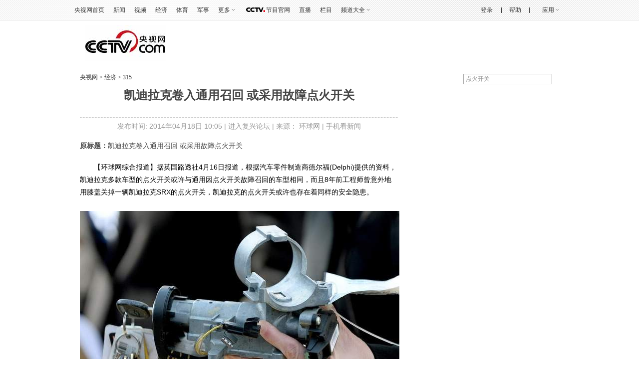

--- FILE ---
content_type: text/html
request_url: http://jingji.cntv.cn/2014/04/18/ARTI1397786656469443.shtml
body_size: 18235
content:
              <!DOCTYPE html PUBLIC "-//W3C//DTD XHTML 1.0 Transitional//EN" "http://www.w3.org/TR/xhtml1/DTD/xhtml1-transitional.dtd">
<html xmlns="http://www.w3.org/1999/xhtml">
	<head>
		<meta http-equiv="Content-Type" content="text/html; charset=utf-8" />
		<meta http-equiv="X-UA-Compatible" content="IE=EmulateIE7" />
		<meta name="filetype" content="1"> 
		<meta name="publishedtype" content="1"> 
		<meta name="pagetype" content="1"> 
		
			<meta name="author" content="李小龙"> 
			<meta name="source" content="环球网"> 
		

		
			<title>凯迪拉克卷入通用召回 或采用故障点火开关_经济_央视网(cctv.com)</title>
			<meta name="catalogs" content="PAGE1387336758008453"> 
			<meta name="contentid" content="ARTI1397786656469443">
			<meta name=keywords content="点火开关 凯迪拉克SRX Catera 通用公司 故障">
			<meta name=description content="通用公司把凯迪拉克Catera的点火开关应用到2007款凯迪拉克SRX、2007款土星Ion和雪佛兰Cobalt，这种点火开关使汽车引擎熄灭比以前更困难。这些车型的点火开关均由德尔福生产。">
			<SCRIPT LANGUAGE="JavaScript">
			     var url_domainname=location.href;			
                 var str1_dm = url_domainname.substring(7,url_domainname.length);
                 var num_= str1_dm.indexOf("/");
                  var  domainame_=str1_dm.substring(0,num_);
				  var type_str=domainame_.indexOf(".");
                  var type_=domainame_.substring(0,type_str);

				var commentTitle = "凯迪拉克卷入通用召回 或采用故障点火开关"; //评论标题
				/* 评论对象ID 20位以内的字符串 每个被评论对象不同20120420------ */
				var itemid1="ARTI1397786656469443";//正文页id，赋值给留言评论模块的参数之一
				var commentUrl = "http://jingji.cntv.cn/2014/04/18/ARTI1397786656469443.shtml";
				var column_id = "TOPC1387256936998769";
				var sub_column_id = "PAGE1387336758008453";
				var domainname = domainame_;
				var sobey_video_flag = '';
				var type=type_;
	            var pindao_1 = "CHAL1334805466887458";			var dateNum = (new Date()).toLocaleDateString() + " " + (new Date()).toLocaleTimeString();
				var times_str = dateNum.replace(/年/g,'-').replace(/月/g,'-').replace(/日/g,'-').replace(/:/g,'-');
				var new_str = times_str.replace(/ /g,'-');
				var arr = new_str.split("-");
				var datum = new Date(Date.UTC(arr[0],arr[1]-1,arr[2]-2,arr[3]-8,arr[4],arr[5]));
				var timeint=datum.getTime()/1000;
				var html;
				var sorts_dianji = sub_column_id+','+column_id+','+itemid1.substring(0,4);/*点击量sorts值*/
				function loadData(){
				var urls="http://bbs.cntv.cn/cctvapi/Comment/icms_comment.php?id="+id+"&type="+type;
				html = $.ajax({
				url: urls,
				async: false
				}).responseText; 
				html =html.replace('article_comment_count=','').replace(';','');
				html = "评论("+html+")";
				$("#content").html(html);
				}
			</SCRIPT>
			
		<link href="http://r.img.cctvpic.com/library/content/tw/style/base.css" rel="stylesheet" type="text/css" />
		<link href="http://r.img.cctvpic.com/library/content/tw/style/style0719.css" rel="stylesheet" type="text/css" />
		<!--专题模版通用脚本统一调用-->
		<script type="text/javascript" src="http://r.img.cctvpic.com/library/script/jquery-1.7.2.min.js"></script>
		<script type="text/javascript" src="http://r.img.cctvpic.com/library/content/tw/script/page.js"></script>
		<script type="text/javascript" src="http://r.img.cctvpic.com/library/content/tw/script/a2.js"></script>
		<script type="text/javascript" src="http://r.img.cctvpic.com/library/content/tw/script/newDJpfdc.js"></script>
		<script type="text/javascript" src="http://r.img.cctvpic.com/library/content/tw/script/share.js"></script>
		<script type="text/javascript" src="http://my.cntv.cn/js/repaste_js.php?encode=utf8"></script>
<script type="text/javascript">
<!--				 
	var   publishDate ="20140418100508 ";
//-->
</script>	

                              <script>!function(a){var e="https://s.go-mpulse.net/boomerang/",t="addEventListener";if("False"=="True")a.BOOMR_config=a.BOOMR_config||{},a.BOOMR_config.PageParams=a.BOOMR_config.PageParams||{},a.BOOMR_config.PageParams.pci=!0,e="https://s2.go-mpulse.net/boomerang/";if(window.BOOMR_API_key="N3GAX-LCNLN-FQTF6-PZ6TT-3G33E",function(){function n(e){a.BOOMR_onload=e&&e.timeStamp||(new Date).getTime()}if(!a.BOOMR||!a.BOOMR.version&&!a.BOOMR.snippetExecuted){a.BOOMR=a.BOOMR||{},a.BOOMR.snippetExecuted=!0;var i,_,o,r=document.createElement("iframe");if(a[t])a[t]("load",n,!1);else if(a.attachEvent)a.attachEvent("onload",n);r.src="javascript:void(0)",r.title="",r.role="presentation",(r.frameElement||r).style.cssText="width:0;height:0;border:0;display:none;",o=document.getElementsByTagName("script")[0],o.parentNode.insertBefore(r,o);try{_=r.contentWindow.document}catch(O){i=document.domain,r.src="javascript:var d=document.open();d.domain='"+i+"';void(0);",_=r.contentWindow.document}_.open()._l=function(){var a=this.createElement("script");if(i)this.domain=i;a.id="boomr-if-as",a.src=e+"N3GAX-LCNLN-FQTF6-PZ6TT-3G33E",BOOMR_lstart=(new Date).getTime(),this.body.appendChild(a)},_.write("<bo"+'dy onload="document._l();">'),_.close()}}(),"".length>0)if(a&&"performance"in a&&a.performance&&"function"==typeof a.performance.setResourceTimingBufferSize)a.performance.setResourceTimingBufferSize();!function(){if(BOOMR=a.BOOMR||{},BOOMR.plugins=BOOMR.plugins||{},!BOOMR.plugins.AK){var e=""=="true"?1:0,t="",n="clmokeyxeelfq2lqgvuq-f-5974b24d4-clientnsv4-s.akamaihd.net",i="false"=="true"?2:1,_={"ak.v":"39","ak.cp":"78073","ak.ai":parseInt("346662",10),"ak.ol":"0","ak.cr":8,"ak.ipv":4,"ak.proto":"http/1.1","ak.rid":"1aeb8b91","ak.r":43855,"ak.a2":e,"ak.m":"","ak.n":"ff","ak.bpcip":"18.216.229.0","ak.cport":38514,"ak.gh":"23.33.23.216","ak.quicv":"","ak.tlsv":"UNKNOWN","ak.0rtt":"","ak.0rtt.ed":"","ak.csrc":"-","ak.acc":"bbr","ak.t":"1768961385","ak.ak":"hOBiQwZUYzCg5VSAfCLimQ==SwTrL+5JA9D7TQA2ijUJmfnUVo2hXdJLI39TAbjGJ8CITdo57DW/Rr6HlQ7beAsDu34RZ/M0HkMj2yMb2fm+mioGkpJ0IAi+3ZfFqO/GzS0xb7bKF5lIFvhgQxuHMKIKkg33rzsios/W7NqoOaCbX1Yutswg0X59macWjaC2CqmQfP7CyuEArKWBaaS/26OLbzuxRmfEbO9muAJnrusi3cce9wTrvcEfwJyP5hf81y4VMJwPROotCQ4Qa4yA7ZmlBDdDQDTjgR8qEH/TjrGUdbPNCapjIh6BLZ9F0S4SEMO7ejTwMxHhPSnaMfUQ//DNLBaO87usnIa52oYICN2ygVWA7qfPa6hmgrlOesv6HsLizWM0i7EFpiPGP1liualfqg2WIZt5jmhMD0FEhrtPca4OWEpyy9VPrWnOyZit4NY=","ak.pv":"59","ak.dpoabenc":"","ak.tf":i};if(""!==t)_["ak.ruds"]=t;var o={i:!1,av:function(e){var t="http.initiator";if(e&&(!e[t]||"spa_hard"===e[t]))_["ak.feo"]=void 0!==a.aFeoApplied?1:0,BOOMR.addVar(_)},rv:function(){var a=["ak.bpcip","ak.cport","ak.cr","ak.csrc","ak.gh","ak.ipv","ak.m","ak.n","ak.ol","ak.proto","ak.quicv","ak.tlsv","ak.0rtt","ak.0rtt.ed","ak.r","ak.acc","ak.t","ak.tf"];BOOMR.removeVar(a)}};BOOMR.plugins.AK={akVars:_,akDNSPreFetchDomain:n,init:function(){if(!o.i){var a=BOOMR.subscribe;a("before_beacon",o.av,null,null),a("onbeacon",o.rv,null,null),o.i=!0}return this},is_complete:function(){return!0}}}}()}(window);</script></head>
	<body>
		
			<script type="text/javascript">
				var vjAcc="860010-1114010100";
				var wrUrl="http://cntv.wrating.com/";
				var wrVideoUrl="http://cntv.wrating.com/";
			</script>
		
		<!--登录条-->
		

	
				
					<script>
with(document)with(body)with(insertBefore(createElement("script"),firstChild))setAttribute("exparams","v_id=&aplus&",id="tb-beacon-aplus",src=(location>"https"?"//js":"//js")+".data.cctv.com/__aplus_plugin_cctv.js,aplus_plugin_aplus_u.js")
</script>
<style type="text/css">
b, i{font-style:normal;font-weight:inherit;_font-weight:normal;}
/*顶部通栏*/
.nav_box_1000{height:40px;}
.up{ height:40px; width:100%; background:url(//p5.img.cctvpic.com/photoAlbum/templet/common/DEPA1381197220279381/jdi2_20131008_9313.jpg) 0 bottom repeat-x; border-bottom:#e1e1e1 1px solid; position:fixed; z-index:99999; _position:absolute; _top:expression(eval(document.documentElement.scrollTop));}
.up .colnav{ background:url(//p5.img.cctvpic.com/photoAlbum/templet/common/DEPA1381197220279381/jdi2_20131008_9313.jpg) 0 bottom repeat-x; width:1000px;margin:auto; height:40px;}
.up .xl{ background:url(//p5.img.cctvpic.com/photoAlbum/templet/common/DEPA1381197220279381/jdi2_20131008_9313.gif) no-repeat 100% 8px;}
.up .left{ float:left; _width:625px; *width:625px; height:40px;}
.up .left a{color:#303030; padding-right:0px;}
.up .left a:hover{color:#1E63B0;}
.up .right{float:right; text-align:right;height:40px; position:relative;width:345px; *width:345px; _width:345px;}
.up .right a{ color:#303030; padding-right:0px;padding-left:0px;}
.up .right a:hover{color:#1E63B0;}
.up .right a.last{ padding-right:0; }
.up .right .xian{  display:inline-block; margin-left:14px;}
.up .right ul{ height:40px; position:relative;float:right; }
.up ul li{ float:left; font:12px/40px  Arial, Helvetica, sans-serif,"宋体";color:#333; padding:0 9px;position:static;}
.up ul li.down{ position:relative; z-index:9999;/*_behavior:url(style/htc/hover.htc)*/}
.up ul li.down .downMenu{ position:absolute; width:100%; _width:55px; left:0px; top:40px;text-align:left; display:inline-block; border-bottom:1px solid #dfdfdf; background:#fff; display:none;}
.up ul li.down .downMenu a{ display:block; font:12px/30px "宋体"; color:#303030; padding-left:10px; background-image:none; border:1px solid #dfdfdf; border-bottom:none;}
.up ul li.down .downMenu a:hover{ background:#e8e8e8; color:#1E63B0;}
.up ul li.col{ width:14px; font-size:0; line-height:0; height:40px; background:url(//p5.img.cctvpic.com/photoAlbum/templet/common/DEPA1381197220279381/col_20131008_9313.gif) 50% 50% no-repeat; padding:0;}
.up ul li.down a{ padding:0 13px 0 0; background:url(//p5.img.cctvpic.com/photoAlbum/templet/common/DEPA1381197220279381/jdi2_20131008_9313.gif) right 50% no-repeat;}
.up ul li.down:hover{ background:#e8e8e8; text-decoration:none; color:#1E63B0;}
.up ul li.down.hover{ background:#e8e8e8; text-decoration:none; color:#1E63B0;}
.up ul li.down a{color:#303030;}
.up ul li.down a:hover{ color:#1E63B0; text-decoration:none;}
.up ul li a{ color:#333;}
/*.up ul li.mxl{ *padding-top:1px;_padding-top:0px;}*/
.up ul li.mxl .yingyong{*display: block;*float: left;}
.up ul li.mxl .yingyong_{*float: left;}
.up ul li.col{ width:14px; font-size:0; line-height:0; height:40px; background:url(//p5.img.cctvpic.com/photoAlbum/templet/common/DEPA1381197220279381/col_20131008_9313.gif) 50% 50% no-repeat; padding:0;}
/*.up ul li.eng{line-height:40px;}*/
.up ul li.loginfo{color:#1E63B0;}
.up ul li.loginfo a{color:#1E63B0;}

/*登录*/
.up .tn-title{ /*float:left;*/float:right; width:44px; line-height:40px;display:inline-block; }
.up .tn-title .tn-tab{color:#303030; padding:0 10px;padding-bottom:1px\0;_padding:2px 10px 0;_line-height:38px;font-family:Arial, Helvetica, sans-serif,"宋体"; font-size:12px; line-height:40px;color:#303030; display:inline-block; cursor:pointer;}
.up .tn-title .tn-tab:hover{background:#e8e8e8;color:#1E63B0; display:inline-block; text-decoration:none;}
.up .tn-title .tn-tab.hover{background:#e8e8e8;color:#1E63B0; display:inline-block; text-decoration:none;}
.up .tn-topmenulist{ position:absolute; top:40px;left:0; line-height:20px; display:none; }
.up .outlogin_layerbox_bylx{ border:1px solid #dfdfdf; background:#fff;box-shadow:4px 4px 4px 0 rgba(0, 0, 0, 0.2);color: #434242;width:260px;height:252px; overflow:hidden; }
.up .outlogin_layerbox_bylx .box{ clear:both;zoom:1; padding-top:26px; padding-left:30px; width:230px; text-align:left;height:226px; }
.up .outlogin_layerbox_bylx .box .titletips{ line-height:20px; padding:8px 0 30px 0;  zoom:1;}
.up .outlogin_layerbox_bylx .box .cur_move{ position:absolute;right:7px; top:4px;}
.up .outlogin_layerbox_bylx .box .cur_move .layerbox_close{ text-decoration:none;}
.up .outlogin_layerbox_bylx .box .loginformlist .styles{ border:1px solid #D0D0D0; padding:6px 0 7px 4px !important; height:14px; color:#757575;  width:198px;}
.up .outlogin_layerbox_bylx .box .loginformlist .dl{ background:#1e63b0; color:#fff; padding:7px 18px; display:inline-block; color:#fff; font-size:14px;}
.up .outlogin_layerbox_bylx .box .loginformlist .dl:hover{ background:#dadada; color:#333; text-decoration:none}
.up .outlogin_layerbox_bylx .box .log_option{ border-bottom:solid 1px #dfdfdf; clear:both; margin-top:11px; padding-bottom:11px; width:204px; zoom:1; *margin-top:9px; *padding-bottom:9px;}
.up .outlogin_layerbox_bylx .box .log_option a{ margin-right:12px; display:inline-block; color:#1e63b0; line-height:18px;font-family:"宋体"; }
.up .outlogin_layerbox_bylx .box .log_cooper{color:#757575;line-height:18px;margin-top:11px;}
.up .outlogin_layerbox_bylx .box .log_cooper i{display:inline-block;float:left;}
.up .outlogin_layerbox_bylx .box .log_cooper img{display:inline-block;float:left;margin:11px 11px 0 0;*margin-top:9px;}
.jianrong{width:333px; *width:333px; _width:335px;}

/*更多*/
.up ul li#topmore_160922{position:relative; *width:35px;}
.up ul li#topmore_160922 a:hover{text-decoration:none;}
.up ul li#topmore_160922 a#gengduo{ *float:left;}
.up ul li#topmore_160922 span{display:none;background:#fff;border-bottom:solid 1px #dfdfdf;border-right:solid 1px #dfdfdf;box-shadow:4px 4px 4px 0 rgba(0, 0, 0, 0.2);left:0;position:absolute;top:40px;width:156px;}
.up ul li#topmore_160922 span a{border-left:solid 1px #dfdfdf;border-top:solid 1px #dfdfdf;display:block;float:left;height:30px;line-height:30px;text-align:center;width:51px;}
.up ul li#topmore_160922 span a.long{width:77px;}
.up ul li#topmore_160922.active{background:#e8e8e8;cursor:pointer;*width:35px;}
.up ul li#topmore_160922.active a{color:#1E63B0;}
.up ul li#topmore_160922.active i em{_border-color:#999 #e8e8e8 #e8e8e8;}
.up ul li#topmore_160922.active i b{border-color:rgba(255,255,255,0);border-color:transparent\9;border-top-color:#e8e8e8;}
.up ul li#topmore_160922.active span{display:block;}
.up ul li#topmore_160922.active span a{color:#333;}
.up ul li#topmore_160922.active span a:hover{background:#1E63B0;color:#fff;}


/*频道大全*/
.up ul li#topmore_180524{}
.up ul li#topmore_180524 a:hover{text-decoration:none;}
.up ul li#topmore_180524 a#gengduo{ *float:left;}
.up ul li#topmore_180524 .channel_xiala{display:none;border-bottom:solid 1px #e1e1e1;border-top:solid 1px #e1e1e1;background:#fefefe;position:absolute;top:40px; left:0; height:31px; width:100%;}
.up ul li#topmore_180524 span{display:block;width:1000px; margin:0 auto;line-height:22px; padding-top:4px; padding-bottom:5px;}
.up ul li#topmore_180524 span a{height:22px;display: inline-block;text-align:center; padding:0 3px 0 2px;}
.up ul li#topmore_180524 span a.first{padding-left:0px;}
.up ul li#topmore_180524 span a.end{padding-right:0px; padding-left:2px;}
.up ul li#topmore_180524.active{cursor:pointer;background:#e8e8e8;cursor:pointer;}
.up ul li#topmore_180524.active a{color:#1E63B0;}
.up ul li#topmore_180524.active span{display:block;}
.up ul li#topmore_180524.active span a{color:#333;}
.up ul li#topmore_180524.active span a:hover{color:#fff;}

/*节目官网*/
.up ul li.program{height:40px; }
/*.up ul li.program span{background:url(style/img/cctvdian.png) no-repeat center; width:43px; height:40px; display:inline-block;vertical-align: text-bottom; cursor:pointer;}*/
.up ul li.program a{width:48px; display:inline-block;height:40px; padding-left:43px;background:url(//p1.img.cctvpic.com/photoAlbum/templet/common/DEPA1474168873044296/cctvdian_180522.png) no-repeat center left;}

/*应用下拉*/
.up ul li#selectBox_160922.active{cursor:pointer;background:#e8e8e8;cursor:pointer;}
.up ul li#selectBox_160922 a#selectBox_a{ *float:left;}
.up ul li#selectBox_160922{position: relative;z-index: 9999;padding: 0 19px;*width:35px;}
.up ul li#selectBox_160922 .selectBox{ position:absolute; width:73px; right:0px; top:40px; background:#fff;text-align:center; display:none; border-bottom:#dfdfdf 1px solid;}
.up ul li#selectBox_160922 .selectBox a{ display:block;font:12px/30px "SimSun",sans-serif; color:#303030;padding-left:5px;padding-right:5px; background-image:none; border:1px solid #dfdfdf; border-bottom:none;}
.up ul li#selectBox_160922 .selectBox a.first{border-top:#dfdfdf 1px solid;}
.up ul li#selectBox_160922 .selectBox a:hover{background:#E8E8E8; color:#303030; text-decoration:none;}

.up ul li i{ display:block;float:right;height:6px;margin:18px 0 0 3px;width:8px;
background:url(//p1.img.cctvpic.com/photoAlbum/templet/common/DEPA1465893658994907/gc_bj_03_5499_160815.png) no-repeat;
-webkit-transition:all 0.2s ease-in 0s;
-moz-transition:all 0.2s ease-in 0s;
-o-transition:all 0.2s ease-in 0s;
transition:all 0.2s ease-in 0s;
}
.up ul li.active i{
	-webkit-transform:rotate(180deg);
	-moz-transform:rotate(180deg);
	-o-transform:rotate(180deg);
	transform:rotate(180deg);
}

</style>
<div id="nav" class="nav_box_1000">
  <div class="up" id="topnav">
    <div class="colnav">
      <div class="left">
        <ul>
          <li class="first eng">
                        <a href="https://www.cctv.com/" target="_blank">央视网首页</a></li>
                    <li class="mxl">
                        <a href="https://news.cctv.com/" target="_blank">新闻</a></li>
                    <li class="mxl">
                        <a href="https://v.cctv.com" target="_blank">视频</a></li>
                    <li class="mxl">
                        <a href="https://jingji.cctv.com/" target="_blank">经济</a></li>
                    <li class="mxl">
                        <a href="https://sports.cctv.com/" target="_blank">体育</a></li>
                    <li class="mxl">
                        <a href="https://military.cctv.com/index.shtml" target="_blank">军事</a></li>
                    <li class="mxl" id="topmore_160922">
                        <a id="gengduo">更多</a><i></i>
            <span>
              <a target="_blank" href="https://news.cctv.com/tech/index.shtml">科技</a>
              <a target="_blank" href="https://news.cctv.com/law/">法治</a>
              <a target="_blank" href="https://sannong.cctv.com/">农业</a>
              <a target="_blank" href="https://opinion.cctv.com">评论</a>
              <a target="_blank" href="https://people.cctv.com/">人物</a>
              <a target="_blank" href="https://photo.cctv.com">图片</a>
              <a target="_blank" href="https://news.cctv.com/ent/">文娱</a>
              <a target="_blank" href="https://arts.cctv.com/">书画</a>
              <a target="_blank" href="https://gongyi.cctv.com/">公益</a>
              <a target="_blank" class="long" href="https://www.ipanda.com/">熊猫频道</a>
              <a class="long" target="_blank" href="https://livechina.cctv.com/">直播中国</a>
            </span>
            </li>
          <li class="program">
            <a href="https://tv.cctv.com/" target="_blank">
              <span></span>节目官网</a>
          </li>
          <li class="mxl">
            <a href="https://tv.cctv.com/live/" target="_blank">直播</a></li>
          <li class="mxl">
            <a href="https://tv.cctv.com/lm/" target="_blank">栏目</a></li>
          <li class="end" id="topmore_180524">
            <a id="gengduo">频道大全</a><i></i>
            <div class="channel_xiala" style="display: none;"><span><a class="first" target="_blank" href="https://tv.cctv.com/cctv1/"><img src="//p1.img.cctvpic.com/photoAlbum/templet/common/DEPA1474168873044296/CCTV1_180525.png"></a><a target="_blank" href="https://tv.cctv.com/cctv2/"><img src="//p1.img.cctvpic.com/photoAlbum/templet/common/DEPA1474168873044296/CCTV2_180525.png"></a><a target="_blank" href="https://tv.cctv.com/cctv3/"><img src="//p1.img.cctvpic.com/photoAlbum/templet/common/DEPA1474168873044296/CCTV3_180525.png"></a><a target="_blank" href="https://tv.cctv.com/cctv4asia/"><img src="//p1.img.cctvpic.com/photoAlbum/templet/common/DEPA1474168873044296/CCTV4_180525.png"></a><a target="_blank" href="https://tv.cctv.com/cctv5/"><img src="//p1.img.cctvpic.com/photoAlbum/templet/common/DEPA1474168873044296/CCTV5_180525.png"></a><a target="_blank" href="https://tv.cctv.com/cctv5plus/"><img src="//p1.img.cctvpic.com/photoAlbum/templet/common/DEPA1474168873044296/CCTV5+_180525.png"></a><a target="_blank" href="https://tv.cctv.com/cctv6/"><img src="//p1.img.cctvpic.com/photoAlbum/templet/common/DEPA1474168873044296/CCTV6_180525.png"></a><a target="_blank" href="https://tv.cctv.com/cctv7/"><img src="//p1.img.cctvpic.com/photoAlbum/templet/common/DEPA1474168873044296/CCTV7_180525.png"></a><a target="_blank" href="https://tv.cctv.com/cctv8/"><img src="//p1.img.cctvpic.com/photoAlbum/templet/common/DEPA1474168873044296/CCTV8_180525.png"></a><a target="_blank" href="https://tv.cctv.com/cctv9/"><img src="//p1.img.cctvpic.com/photoAlbum/templet/common/DEPA1474168873044296/CCTV9_180525.png"></a><a target="_blank" href="https://tv.cctv.com/cctv10/"><img src="//p1.img.cctvpic.com/photoAlbum/templet/common/DEPA1474168873044296/CCTV10_180525.png"></a><a target="_blank" href="https://tv.cctv.com/cctv11/"><img src="//p1.img.cctvpic.com/photoAlbum/templet/common/DEPA1474168873044296/CCTV11_180525.png"></a><a target="_blank" href="https://tv.cctv.com/cctv12/"><img src="//p1.img.cctvpic.com/photoAlbum/templet/common/DEPA1474168873044296/CCTV12_180525.png"></a><a target="_blank" href="https://tv.cctv.com/cctv13/"><img src="//p1.img.cctvpic.com/photoAlbum/templet/common/DEPA1474168873044296/CCTV13_180525.png"></a><a target="_blank" href="https://tv.cctv.com/cctv14/"><img src="//p1.img.cctvpic.com/photoAlbum/templet/common/DEPA1474168873044296/CCTV14_180525.png"></a><a class="" target="_blank" href="https://tv.cctv.com/cctv15/"><img src="//p1.img.cctvpic.com/photoAlbum/templet/common/DEPA1474168873044296/CCTV15_180525.png"></a>
			<a class="end" target="_blank" href="https://tv.cctv.com/cctv17/"><img src="//p1.img.cctvpic.com/photoAlbum/templet/common/DEPA1474168873044296/CCTV17_190919.png"></a>
              </span>
            </div>
          </li>
        </ul>
      </div>
      <form id="loginFormold" name="loginForm">
        <div class="right" id="right" style="width:333px; *width:333px; _width:335px;">
          <ul style="float:right; height:40px;">
            <li class="loginfo" id="logon2" style="display:none">欢迎您，
              <a href="javascript:;" id="cookie_user_name2">央视网友</a>&nbsp;&nbsp;
              <a href="javascript:void(0);" onclick="logoutold()" id="logout">退出</a></li>
            <li class="col"></li>
            <li class="mxl">
              <a href="https://help.cctv.com/" target="_blank">帮助</a></li>
            <li class="col"></li>
            <li class="mxl" id="selectBox_160922">
              <a class="yingyong" href="javascript:;">应用</a>
              <i class="yingyong_"></i>
              <div class="selectBox" style="display: none;">
                <a target="_blank" href="http://app.cctv.com/appkhdxz/ydb/index.shtml" class="">央视影音</a>
                <a target="_blank" href="http://app.cctv.com/appkhdxz/ysxwydb/index.shtml" class="">央视新闻</a>
                <a target="_blank" href="http://app.cctv.com/appkhdxz/yscj/index.shtml" class="">央视财经</a>
                <a target="_blank" href="http://app.cctv.com/appkhdxz/xmpdydb/index.shtml" class="">熊猫频道</a></div>
            </li>
          </ul>
          <div id="login" class="tn-title" style="display: block;">
            <a id="ccc" class="tn-tab" style="background: none; color: rgb(48, 48, 48);">
              <i>登录</i>
            </a>
            <div id="SI_Top_LoginLayer" class="tn-topmenulist" style="display: none;">
              <div class="outlogin_layerbox_bylx">
                <div class="box">
                  <div class="cur_move" style="cursor: pointer;">
                    <a class="layerbox_close">×</a>
                  </div>
                  <div class="loginformlist">
                    <table width="100%" border="0" cellspacing="0" cellpadding="0">
                      <tbody>
                        <tr>
                          <td>
                            <input type="text" name="username" onfocus="if(this.value==this.defaultValue){this.value=''}" onblur="if(this.value==''){this.value=this.defaultValue}" value="帐号" id="username" class="styles" autocomplete="off" onkeypress="getOnkeyDown_login(event)">
                            <input type="hidden" value="client_transaction" id="service" name="service">
                            <input type="hidden" value="http://www.cntv.cn" id="from" name="from"></td>
                        </tr>
                        <tr>
                          <td height="12"></td>
                        </tr>
                        <tr>
                          <td>
                            <input type="text" style="display:block" onfocus="show_pwd();" value="密码" class="styles" id="passwd_view" name="passwd_view">
                            <input type="password" lang="" onkeypress="getOnkeyDown_login(event)" style="display:none" onfocus="document.getElementById('passwd_view').style.display='none';document.getElementById('password').style.display='block';" onblur="if(this.value==''){document.getElementById('passwd_view').style.display='block';document.getElementById('password').style.display='none';}" value="" class="styles" id="password" name="password"></td>
                        </tr>
                        <tr>
                          <td height="12"></td>
                        </tr>
                      </tbody>
                    </table>
                    <table border="0" cellspacing="0" cellpadding="0" height="30">
                      <tbody>
                        <tr>
                          <td width="80">
                            <a href="javascript:void(0);" onclick="loginDemo(); return false;" class="dl">登录</a></td>
                          <td width="18">
                            <input type="checkbox" id="check_user" name="remuser"></td>
                          <td>下次自动登录</td></tr>
                      </tbody>
                    </table>
                  </div>
                  <div class="log_option">
                    <a class="forget_Pwd" target="_blank" href="http://reg.cctv.com/forgetPassword/findPassword.action">忘记密码</a>
                    <a class="register_lnk" href="//reg.cctv.com/regist.html?from=http://www.cctv.com&amp;backurl=" target="_blank">立即注册</a></div>
                  <div class="log_cooper">
                    <i>使用合作网站账号登录</i>
                    <br>
                    <a id="weixin_url" href="https://reg.cctv.com/openapi/v2/user/oauth/weChat">
                      <img title="微信" alt="微信" src="//p5.img.cctvpic.com/photoAlbum/templet/common/DEPA1381197220279381/cooper_wx_141230.png"></a>
                    <a id="qq_url" href="https://reg.cctv.com/openapi/v2/user/oauth/qq">
                      <img src="//p5.img.cctvpic.com/photoAlbum/templet/common/DEPA1381197220279381/cooper_qq_10886_140506.png" alt="QQ" title="QQ"></a>
                    <a id="xl_url" href="https://reg.cctv.com/openapi/v2/user/oauth/sina">
                      <img src="//p1.img.cctvpic.com/photoAlbum/templet/common/DEPA1441519391707376/cooper_wb_13730_151019.png" alt="新浪网" title="新浪网"></a>
                    <a id="zfb_url" href="https://reg.cctv.com/openapi/v2/user/oauth/alipay">
                      <img src="//p1.img.cctvpic.com/photoAlbum/templet/common/DEPA1456645307521846/zfb_14686_160513.png" width="16" height="16" alt="支付宝" title="支付宝"></a>
                  </div>
                </div>
              </div>
            </div>
          </div>
          <input type="hidden" id="cookid" value="">
          <input type="hidden" id="nicknm"></div>
      </form>
    </div>
  </div>
</div>
<div id="message"></div>
<div id="passport"></div>
<script src="//www.cctv.com/newcctv/2019bar/2019dlbhyjs/index.js" type="text/javascript" charset="utf-8"></script>
<script language="javascript" charset="UTF-8" src="//www.cntv.cn/Library/passport/2013passport_style/js/login_new.js"></script>

<script type="text/javascript">
var timestamp = Date.parse(new Date())/1000;
var Url_domainname=location.href;
var Url_domainname1 = '';
var $=jQuery;
//登录框
$("#ccc").click(function(){
	$("#loginFloat").show();
});
$(".cur_move .layerbox_close").click(function(){
	$("#ccc").css({"background":"none","color":"#303030"});
	$("#SI_Top_LoginLayer").hide();
});
//顶部导航
var menu;
var $=jQuery;
$("#topnav li").hover(function() {
$(this).addClass("active");
menu = $(this).find(".downMenu");
function sDown() {
if (!menu.is(":animated")) {
menu.slideDown(0);
}
}
sDown();
},
function() {
$(this).removeClass("active");
menu = $(this).find(".downMenu");
function sUp() {
menu.slideUp(0);
}
sUp();
});
/*顶通更多*/
$("#topmore_160922").hover(function(){
$(this).addClass("active");
},function(){
$(this).removeClass("active");
});
var shorturl = (Url_domainname.substr(0,Url_domainname.indexOf("/",7)));
var zhuceurl = "//reg.cctv.com/regist.html?from="+shorturl+"&backurl="+encodeURI(Url_domainname);
$("#SI_Top_LoginLayer .log_option .register_lnk").attr("href",zhuceurl);

if(Url_domainname.indexOf("?")==-1){
	Url_domainname1 = Url_domainname;
}else{
	Url_domainname1 = Url_domainname.substr(0,Url_domainname.indexOf("?"));
}


var qq_url = "//reg.cctv.com/openapi/v2/user/oauth/qq?timestamp="+timestamp+"&appid=dgtGyfXwN9Gcr7ow&methodl=login&backurl="+encodeURIComponent(encodeURIComponent(Url_domainname));
var weixin_url = "//reg.cctv.com/openapi/v2/user/oauth/weChat?timestamp="+timestamp+"&appid=dgtGyfXwN9Gcr7ow&methodl=login&backurl="+encodeURIComponent(encodeURIComponent(Url_domainname));

var xl_url = " //reg.cctv.com/openapi/v2/user/oauth/sina?timestamp="+timestamp+"&appid=dgtGyfXwN9Gcr7ow&methodl=login&backurl="+encodeURIComponent(encodeURIComponent(Url_domainname));
var zf_url="//reg.cctv.com/openapi/v2/user/oauth/alipay?timestamp="+timestamp+"&appid=dgtGyfXwN9Gcr7ow&methodl=login&backurl="+encodeURIComponent(encodeURIComponent(Url_domainname));
$("#qq_url").attr("href",qq_url);
$("#weixin_url").attr("href",weixin_url);
$("#xl_url").attr("href",xl_url);
$("#zfb_url").attr("href",zf_url);

var sns_userid = "";
var userSeqId = "";
getCookie_main();
var sns_userid = getCookie1('userSeqId');
function getCookie_main() {
var userSeqId=getCookie1('userSeqId');
var flag = passport.isLoginedStatus();
if(flag){
	var verifycode=getCookie1("verifycode")
    var muurl='//reg.cctv.com/openapi/v2/user/getNickNameAndFace';               		
  $.ajax({
        url : muurl,
        type : 'GET',
        dataType : 'json',
        data:{
        	"timestamp":timestamp,
        	"appid":"dgtGyfXwN9Gcr7ow",
        	"verifycode":verifycode,
        	"type":"ALL"
        },
        xhrFields: {
	        withCredentials: true
	    },
	    crossDomain: true,
        cache:true,
        success : function(data) {
			if(data.code == 0){
				var namecookie = data.data.nickname;
					if(namecookie.length>8){
						namecookie = namecookie.substr(0,5)+"...";
					}else{
						namecookie = namecookie;
					}
					jQuery("#right").css("width", "auto");
					document.getElementById('login').style.display = 'none';
					document.getElementById('logon2').style.display = 'block';
					jQuery("#cookie_user_name2").attr("title",namecookie);
					document.getElementById("cookie_user_name2").innerHTML = namecookie;
					document.getElementById("cookie_user_name2").href = "https://user.cctv.com";
					document.getElementById("cookie_user_name2").target = "_blank";
					document.getElementById("nicknm").value = namecookie;
			}else{}
		}
		});
}else{
	//展示 “登录” 按钮
	document.getElementById('login').style.display = 'block';
	$('#SI_Top_LoginLayer .loginformlist table').eq(0).find('tr').eq(0).find('td').html('<input type="text" name="username" onfocus="if(this.value==this.defaultValue){this.value=\'\'}" onblur="if(this.value==\'\'){this.value=this.defaultValue}" value="帐号" id="username" class="styles" autocomplete="off" onkeypress="getOnkeyDown_login(event)"><input type="hidden" value="client_transaction" id="service" name="service"><input type="hidden" value="http://www.cntv.cn" id="from" name="from">');
	document.getElementById("passwd_view").style.display = "block";
	document.getElementById("password").value = "";
	document.getElementById("password").style.display = "none";
	document.getElementById('logon2').style.display = 'none';
	$("#right").removeAttr("style");
	$("#right").addClass("jianrong");
}
}
document.getElementById("from").value = shorturl;
function handleResult (result){
		var msg = result.msg;//提示信息
		var errorCode = result.errorCode;//错误码，i18n展示用
		if(passport.usernameError==result.type){//如果是用户名有问题
			//在用户名的位置展示错误提示信息
			//alert(msg);
			if(errorCode == "-1"){	
				alert("格式不正确，请使用邮箱，手机号码或名字");
			}else if(errorCode == "-2"){
				alert("请输入密码!");
			}else if(errorCode == "-4"){
				alert("账户不存在!");
			}else if(errorCode == "-11"){
				alert("不能用昵称登录，请使用邮箱、手机号或用户名");
			}else if(errorCode == "-36"){
				alert("帐户信息进行审查中...");
			}else if(errorCode == "-40"){
				alert("该帐号已被封，请联系客服!");
			}else if(errorCode == "104"){
				alert("账号或密码错误，请重新输入!");
			}else if(errorCode == "106"){
				alert("您尚未激活，请去reg.cctv.com激活!");
			}else if(errorCode == "109"){
				alert("操作频繁，请24小时后重试。");
			}else if(errorCode == "-21014"){
				alert("格式不正确，请使用邮箱，手机号码或名字");
			}else if(errorCode == "-21003"){
				alert("请输入密码!");
			}else if(errorCode == "-21023"){
				alert("账号未激活");
			}else if(errorCode == "-21025"){
				alert("账号已被注销");
			}else if(errorCode == "-21024"){
				alert("该帐号已被封，请联系客服!");
			}else if(errorCode == "-21018"){
				alert("账号或密码错误，请重新输入!");
			}
		}else if(passport.passwordError==result.type){//如果是密码有问题
			//在密码的位置展示错误提示信息
			//alert(msg);
			if(errorCode == "-1"){	
				alert("格式不正确，请使用邮箱，手机号码或名字");
			}else if(errorCode == "-2"){
				alert("请输入密码!");
			}else if(errorCode == "-4"){
				alert("账户不存在!");
			}else if(errorCode == "-11"){
				alert("不能用昵称登录，请使用邮箱、手机号或用户名");
			}else if(errorCode == "-36"){
				alert("帐户信息进行审查中...");
			}else if(errorCode == "-40"){
				alert("该帐号已被封，请联系客服!");
			}else if(errorCode == "104"){
				alert("账号或密码错误，请重新输入!");
			}else if(errorCode == "106"){
				alert("您尚未激活，请去reg.cctv.com激活!");
			}else if(errorCode == "109"){
				alert("操作频繁，请24小时后重试。");
			}else if(errorCode == "-21014"){
				alert("格式不正确，请使用邮箱，手机号码或名字");
			}else if(errorCode == "-21003"){
				alert("请输入密码!");
			}else if(errorCode == "-21023"){
				alert("账号未激活");
			}else if(errorCode == "-21025"){
				alert("账号已被注销");
			}else if(errorCode == "-21024"){
				alert("该帐号已被封，请联系客服!");
			}else if(errorCode == "-21018"){
				alert("账号或密码错误，请重新输入!");
			}
		} else if(passport.success==result.type){//登录成功
			//处理用户id：result.usrid 或者 result.user_seq_id
			if ($("#check_user").attr('checked') == 'checked') {
			setCookie('cntv_main_usr', $("#username").attr("value"));
			}else{
			}
			setTimeout(function(){
	var verifycode=getCookie1("verifycode")
	var muurl='//reg.cctv.com/openapi/v2/user/getNickNameAndFace';               		
	  $.ajax({
        url : muurl,
        type : 'GET',
        dataType : 'json',
        data:{
        	"timestamp":timestamp,
        	"appid":"dgtGyfXwN9Gcr7ow",
        	"verifycode":verifycode,
        	"type":"ALL"
        },
        xhrFields: {
	        withCredentials: true
	    },
	    crossDomain: true,
        cache:true,
        success : function(data) {
        	 callbackfunold(data)
        }   
    })
},100)
		}
	}
function callbackfunold(data){
	if(data.code == 0){
	var nickname = data.data.nickname;
		if(nickname.length>8){
			nickname = nickname.substr(0,5)+"...";
		}else{
			nickname = nickname;
		}
		$("#cookie_user_name2").attr("title",data.data.nickname);
		document.getElementById('cookie_user_name2').innerHTML = nickname;
		document.getElementById("cookie_user_name2").href = "https://user.cctv.com";
		document.getElementById("cookie_user_name2").target = "_blank";
		document.getElementById('login').style.display = 'none';
		document.getElementById('logon2').style.display = 'block';
		document.getElementById('SI_Top_LoginLayer').style.display = 'none';
		$("#ccc").css({"background":"none","color":"#303030"});
		$("#right").css("width", "auto");
	}else{
		alert(data.message);
	}
}
function loginDemo(){
	document.getElementById("username").value = document.getElementById("username").value;
	document.getElementById("password").value = document.getElementById("password").value;
	var re = /[^\u4e00-\u9fa5]/;
	var flg = re.test(document.getElementById("username").value);
	if (document.getElementById("username").value == "" || document.getElementById("username").value == "帐号") {
		document.getElementById("username").focus();
		return false
	} else if (document.getElementById("password").value == "") {
		document.getElementById("password").style.display = "block";
		document.getElementById("password").focus();
		return false
	} else if (flg == false) {
		alert("帐号或密码错误");
		document.getElementById("username").value = "";
		document.getElementById("username").focus();
		return false;
	}
	var form = document.getElementById("loginFormold");
	if ($("#check_user").attr('checked') == 'checked') {
	$("#check_user").attr("value", "checktrue");
	}else{
	$("#check_user").attr("value","");
	}
	passport.checkJsonpForm(form, handleResult);
	}
function logoutold(){
	var from = shorturl;
	passport.logout(from);
	if (getCookie1('cntv_main_usr') == "" || getCookie1('cntv_main_usr') == null) {
		$('#SI_Top_LoginLayer .loginformlist table').eq(0).find('tr').eq(0).find('td').html('<input type="text" name="username" onfocus="if(this.value==this.defaultValue){this.value=\'\'}" onblur="if(this.value==\'\'){this.value=this.defaultValue}" value="帐号" id="username" class="styles" autocomplete="off" onkeypress="getOnkeyDown_login(event)"><input type="hidden" value="client_transaction" id="service" name="service"><input type="hidden" value="http://www.cntv.cn" id="from" name="from">');
	} else {
		$("#username").attr("value", getCookie1('cntv_main_usr'));
		$("#username").attr("onblur", "").attr("onfocus", "");
		$("#check_user").attr('checked', true);
	}
	document.getElementById('login').style.display = 'block';
	document.getElementById('logon2').style.display = 'none';
	$("#right").removeAttr("style");
	$("#right").addClass("jianrong");
}
function getOnkeyDown_login(e){
var ev = e;
ev = ev || event;
if(ev.keyCode == 13){
loginDemo();
}
}
function show_pwd() {
    document.getElementById("passwd_view").style.display = "none";
    document.getElementById("password").style.display = "block";
    setTimeout(function(){
        $("#SI_Top_LoginLayer").css("display","block")
        document.getElementById("password").focus()
    },1)
}
function checkTime(i) {
    if (i < 10) {
        i = "0" + i
    }
    return i
}
var array = [{
    "id": "1",
    "img_title": "电脑",
    "className": "client01"
},
{
    "id": "2",
    "img_title": "手机",
    "className": "client02"
},
{
    "id": "3",
    "img_title": "平板",
    "className": "client03"
}];

function getCookie1(name) {
    var arr, reg = new RegExp("(^| )" + name + "=([^;]*)(;|$)");
    if (arr = document.cookie.match(reg)) return unescape(arr[2]);
    else return null
}
function setCookie(name, value) {
    var Days = 14;
    var exp = new Date();
    exp.setTime(exp.getTime() + Days * 24 * 60 * 60 * 1000);
    document.cookie = name + "=" + escape(value) + ";expires=" + exp.toGMTString()
}
function delCookie(name) {
    var exp = new Date();
    exp.setTime(exp.getTime() - 1);
    var cval = getCookie1(name);
    if (cval != null) document.cookie = name + "=" + cval + ";expires=" + exp.toGMTString()
}
function get_main_usr() {
    if (getCookie1('cntv_main_usr') == "" || getCookie1('cntv_main_usr') == null) {} else {
        $("#username").attr("value", getCookie1('cntv_main_usr'));
        $("#username").attr("onblur", "").attr("onfocus", "");
        $("#check_user").attr('checked', true);
    }
}
$(function() {
    get_main_usr()
});
/*频道大全*/
$("#topmore_180524").hover(function(){
	$(this).addClass("active");
	$(this).find(".channel_xiala").slideDown();
},function(){
	$(this).removeClass("active");
	$(this).find(".channel_xiala").hide();
});
/*应用*/
$("#selectBox_160922").hover(function(){
	$(this).addClass("active");
	$(this).find(".selectBox").slideDown();
},function(){
	$(this).removeClass("active");
	$(this).find(".selectBox").hide();
});
</script>
				
			


		     <div id="header">
		<a href="https://www.cctv.com/" target="_blank"><img src="//p2.img.cctvpic.com/special/netvs/20100716/images/logo20131113.jpg" id="logo" alt="中国网络电视台" /></a>
	<div style="float:right;">
		<center>
		 
		</center>
	</div>
</div>
<div class="vspace"></div>
		<SCRIPT LANGUAGE="JavaScript">
			<!--
			javascript:document.getElementById("passport").style.display = "none";void(0);
			//-->
		</SCRIPT>
		<div id="crumb">
			<p class="f-l" id="xiaodaohang">
				
					
						<a href="http://www.cntv.cn" target="_blank">央视网</a> > 
						
							
								<a href="http://jingji.cntv.cn/" target="_blank">
							
							经济
							
								</a>
							
							
						
						
							
								><a href="http://jingji.cntv.cn/jingji2013/315diaocha/" target="_blank">
							
							315
							
								</a>
							
							
						
						
					
				
			</p>
			<div class="f-r">
			<script language="javascript" type="text/javascript">
function check_search(obj){
var loc = location.href;
var searchUrl="";
if(loc.indexOf("big5.cntv.cn")>-1){
searchUrl = 'http://so.cntv.cn/search.php?qtext='+escape(obj);
window.open(searchUrl,"_blank");
}else{
searchUrl ="http://so.cntv.cn/search.php?qtext=" + encodeURIComponent(obj)+"";
window.open(searchUrl,"_blank");
}
}
function Search_new(){
Info = document.getElementById("searchInfo_new").value;	
if(Info=="" || Info.substring(0,4)=="视频搜索"){
document.getElementById("searchInfo_new").focus();
alert('请输入关键词');
return false;
}else{
check_search(Info);
}
}
function getOnkeyDown(e){
var ev = e;
ev = ev || event;
if(ev.keyCode == 13){
Search_new();
}
}
</script>
				
				
							<form class="fm2">
								<input type="text" class="ip1" id="searchInfo_new"
									value='点火开关'
									onfocus="if(this.value==this.defaultValue){this.value='';}"
									onblur="if(this.value==''){this.value=this.defaultValue;}" onkeypress="getOnkeyDown(event);" />
								<input type="text" class="ip2" onclick="Search_new();return false;" />
							</form>
							
			</div>
			<!--remian-->
		</div>
		<!--end crumb-->
		
		<div id="container">
			
						<div class="top_title" id="top_title">
							<h1 class="b-tit">
								<!--repaste.title.begin-->凯迪拉克卷入通用召回 或采用故障点火开关<!--repaste.title.end-->
							</h1>
							<h1 class="m-tit">
								
							</h1>
							<p class="art-info">
								发布时间:
								2014年04月18日 10:05
								|
								<a href="http://bbs.cntv.cn/forum-932-1.html"  class="u_link" target="_blank">进入复兴论坛</a> | 来源：
								<a href="http://auto.huanqiu.com/globalnews/2014-04/4974490.html" target="_blank" >环球网</a> | <a href="http://news.cntv.cn/mobile/index.shtml" target="_blank">手机看新闻</a>
							</p>
						</div>
						<!--end top_title-->
					
			<div id="side">
				<!--右部包含页开始20110529--> 
				<link type="text/css" rel="stylesheet" href="http://r.img.cctvpic.com/nettv/financial/include/arti2012/right/style/style.css?e48cc3b74b9abaf96c9bce4b68a52db3"/>

	
				
					﻿<!-- /8962/web_cntv/dicengye_huazhonghua01   -->
<!-- <script type="text/javascript">
if (typeof dfp_subsite == "undefined") { dfp_subsite = ""}
if (typeof column_id == "undefined") { column_id = ""}
if (typeof sub_column_id == "undefined") {sub_column_id = ""}
document.write('<scr'+'ipt type="text/javasc'+'ript" src=//galaxy.bjcathay.com/s?z=cathay&c=149&_sz=313x260&_subsite='+dfp_subsite+'&_channel='+sub_column_id+'&_sorts='+column_id+'></scr'+'ipt>');
</script> -->
				
			


	
				
					﻿<!-- /web_cntv/buliang_jiushipindicengye_zenglianghuazhonghua01   -->
<!-- <script type="text/javascript">
if (typeof dfp_subsite == "undefined") { dfp_subsite = ""}
if (typeof column_id == "undefined") { column_id = ""}
if (typeof sub_column_id == "undefined") {sub_column_id = ""}
document.write('<scr'+'ipt type="text/javasc'+'ript" src=//galaxy.bjcathay.com/s?z=cathay&c=721&_sz=300x250&_subsite='+dfp_subsite+'&_channel='+sub_column_id+'&_sorts='+column_id+'></scr'+'ipt>');
</script> -->

				
			

<div class="ELMT1436355831899928">
<div class="vspace_jj"></div>
</div><div class="ELMT1436355871013936">
<div class="vspace_jj"></div>
</div>
	
				
					﻿<!-- /8962/web_cntv/dicengye_huazhonghua02   -->
<!-- <script type="text/javascript">
if (typeof dfp_subsite == "undefined") { dfp_subsite = ""}
if (typeof column_id == "undefined") { column_id = ""}
if (typeof sub_column_id == "undefined") {sub_column_id = ""}
document.write('<scr'+'ipt type="text/javasc'+'ript" src=//galaxy.bjcathay.com/s?z=cathay&c=151&_sz=313x260&_subsite='+dfp_subsite+'&_channel='+sub_column_id+'&_sorts='+column_id+'></scr'+'ipt>');
</script> -->

				
			


	
				
					<!-- /web_cntv/buliang_jiushipindicengye_zenglianghuazhonghua02   -->
<!--<script type="text/javascript">
(function(c,e){var n=(new Date()).getTime()+Math.random().toString().replace("0.",""),f=typeof e=="undefined",d=f?"adp_"+n:e,t=/([&?]+t=)/i,r="did%3D"+d;
c=c.replace("%n",n);a=c.split("#",2);b=a[0];if(t.test(b)){b=b.replace(t,"$1"+r+"%26");}else{b+=(b.indexOf("?")>-1?"&":"?")+"t="+r;}a[0]=b;x=a.join("#");
if(f){document.write('<iframe width=300 height=250 src="'+x+'" frameborder="0" scrolling="no"></iframe>')};})(
"http://pubads.g.doubleclick.net/gampad/adx?iu=/8962/web_cntv/buliang_jiushipindicengye_zenglianghuazhonghua02&sz=300x250&m=text/html&c=%n");
</script>-->

				
			

<div class="ELMT1436355928595944">
<div class="vspace_jj"></div>
</div><div class="ELMT1436356061902952">
<div class="vspace_jj"></div>
</div><div class="ELMT1436356091478960">
<div class="vspace_jj"></div>
</div>
	
				
					<!-- /web_cntv/buliang_jiushipindicengye_zenglianghuazhonghua03   -->
<!--<script type="text/javascript">
(function(c,e){var n=(new Date()).getTime()+Math.random().toString().replace("0.",""),f=typeof e=="undefined",d=f?"adp_"+n:e,t=/([&?]+t=)/i,r="did%3D"+d;
c=c.replace("%n",n);a=c.split("#",2);b=a[0];if(t.test(b)){b=b.replace(t,"$1"+r+"%26");}else{b+=(b.indexOf("?")>-1?"&":"?")+"t="+r;}a[0]=b;x=a.join("#");
if(f){document.write('<iframe width=300 height=250 src="'+x+'" frameborder="0" scrolling="no"></iframe>')};})(
"http://pubads.g.doubleclick.net/gampad/adx?iu=/8962/web_cntv/buliang_jiushipindicengye_zenglianghuazhonghua03&sz=300x250&m=text/html&c=%n");
</script>-->
				
			


	
				
					<div class="vspace"></div><!-- web_cntv/dicengye_wenzilian02 -->
<div id="div-gpt-ad-wenzilian02">
	<iframe marginheight="0" marginwidth="0" frameborder="0" width="313" height="165" scrolling="no" id="dicengye_wenzilian02_1" src="">
	</iframe>
	<script type="text/javascript">	
	function hide_dicengye_wenzilian02(){document.getElementById("div-gpt-ad-wenzilian02").style.display="none";}
	document.getElementById('dicengye_wenzilian02_1').src="http://pubads.g.doubleclick.net/gampad/adx?iu=/8962/web_cntv/dicengye_wenzilian02&t=subsite%3D"+dfp_subsite+"%26channel%3D"+sub_column_id+"%26sorts%3D"+column_id+"&sz=1x1&c="+(new Date()).getTime();
	</script>
</div>
<div class="vspace"></div>
				
			


	
				
					<iframe scrolling="No" frameborder="0" width="313px;" height="0px;"  src="http://www.xinhuanet.com/world/widget/widget01.htm"></iframe>
				
			


	


	
				
					<div class="vspace"></div>
				
			


	
				
					
				
			


	
				
					﻿<!-- /8962/web_cntv/dicengye_huazhonghua03   -->
<!-- <script type="text/javascript">
if (typeof dfp_subsite == "undefined") { dfp_subsite = ""}
if (typeof column_id == "undefined") { column_id = ""}
if (typeof sub_column_id == "undefined") {sub_column_id = ""}
document.write('<scr'+'ipt type="text/javasc'+'ript" src=//galaxy.bjcathay.com/s?z=cathay&c=719&_sz=313x260&_subsite='+dfp_subsite+'&_channel='+sub_column_id+'&_sorts='+column_id+'></scr'+'ipt>');
</script> -->
				
			


	
				
					
				
			

<div class="ELMT1366077835541379">
<script type="text/javascript">
var str='';

str+='<div class="xinwenCind_6248_2013041102">';
str+='<div class="images">';
str+='<a href="http://news.cntv.cn/special/wangluoxinwenlianbo/index.shtml" target="_blank"><img src="http://p1.img.cctvpic.com/photoAlbum/page/performance/img/2013/4/16/1366097162449_24.jpg" width="94" height="94" /></a></div>';
str+='<div class="texts">';
str+='<div class="text_01">央视网新闻官方微信：扫一扫，立即关注！</div>';
str+='<div class="text_02">关注"网络新闻联播"，获取独家新闻资讯。</div>';
str+='<div class="text_02">更多精彩请关注各大微博平台@网络新闻联播 ，@央视网新闻。</div>';
str+='</div>';
str+='<div class="clear"></div></div>';

$(function(){
$(str).insertBefore("#main .tags");
});

</script></div>
<style type="text/css">
.xinwenCind_6248_2013041102{
	background:url()
}
</style>
	
				
					<!-- web_cntv/dicengye_wenzilian01 -->
<!--
<div id="div-gpt-ad-wenzilian01">
	<iframe marginheight="0" marginwidth="0" frameborder="0" width="310" height="310" scrolling="no" id="dicengye_wenzilian01_1" src="">
	</iframe>
	<script type="text/javascript">	
	function hide_dicengye_wenzilian01(){document.getElementById("div-gpt-ad-wenzilian01").style.display="none";}
	document.getElementById('dicengye_wenzilian01_1').src="http://pubads.g.doubleclick.net/gampad/adx?iu=/8962/web_cntv/dicengye_wenzilian01&t=subsite%3D"+dfp_subsite+"%26channel%3D"+sub_column_id+"%26sorts%3D"+column_id+"&sz=1x1&c="+(new Date()).getTime();
	</script>
</div>
-->
				
			

<div class="ELMT1436939749970925">
<div class="vspace_jj"></div>
</div><div class="ELMT1383549050806864">
<div class="vspace_jj"></div>
</div>
	
				
					<!-- web_cntv/dicengye_tanchuang -->
<script type="text/javascript">
if(typeof dfp_subsite=="undefined"){dfp_subsite=location.href.split("/")[2].split(".")[0];}
if(typeof column_id=="undefined"){column_id=""}
if(typeof sub_column_id=="undefined"){sub_column_id=""}
if(window.location.href.split('from=')[1] == 'bdnews'){}else{
document.write('<scr'+'ipt type="text/javasc'+'ript" src=//galaxy.bjcathay.com/s?z=cathay&c=153&_sz=1x1&_subsite='+dfp_subsite+'&_channel='+sub_column_id+'&_sorts='+column_id+'></scr'+'ipt>');
}
</script> 
<!-- web_cntv/dicengye_duilian -->
<script type="text/javascript">
if (typeof dfp_subsite == "undefined") { dfp_subsite = ""}
if (typeof column_id == "undefined") {column_id = ""}
if (typeof sub_column_id == "undefined") {sub_column_id = ""}
if(window.location.href.split('from=')[1] == 'bdnews'){}else{
document.write('<scr'+'ipt type="text/javasc'+'ript" src=//galaxy.bjcathay.com/s?z=cathay&c=152&_sz=1x1&_subsite='+dfp_subsite+'&_channel='+sub_column_id+'&_sorts='+column_id+'></scr'+'ipt>');
}
</script>
				
			

  
				<!--右部包含页结束20110529-->
			</div>
			<!--end side-->
			<style type="text/css">
			.o-tit {
			text-align: left;
			font-size: 14px;
			font-weight: normal;
			color: #474747;
			padding-bottom: 10px;
			padding-top: 20px;
			line-height: 1.5;
			}
			</style>
			<div id="main">
				<!-- 首播 -->
				
						<h2 class="o-tit">
						<strong>原标题：</strong>
						</h2>
						<script type="text/javascript">
							var tit = "凯迪拉克卷入通用召回 或采用故障点火开关";
							if(tit==""||tit==null){
								jQuery(".o-tit").css("display","none");
							}else{
								jQuery(".o-tit strong").after(tit);
							}
						</script>
							<div class="body" id="content_body">
								<!--repaste.body.begin--><p>　　【环球网综合报道】据英国路透社4月16日报道，根据汽车零件制造商德尔福(Delphi)提供的资料，凯迪拉克多款车型的点火开关或许与通用因点火开关故障召回的车型相同，而且8年前工程师曾意外地用膝盖关掉一辆凯迪拉克SRX的点火开关，凯迪拉克的点火开关或许也存在着同样的安全隐患。</p>
<p align="center"><img src="http://p4.img.cctvpic.com/photoworkspace/contentimg/2014/04/18/2014041810041778748.jpg" alt="" /></p>
<p class="pictext" align="center">　　凯迪拉克卷入通用召回 或采用隐患点火开关</p>
<p>　　资料显示，通用公司把凯迪拉克Catera的点火开关应用到2007款凯迪拉克SRX、2007款土星Ion和雪佛兰Cobalt，这种点火开关使汽车引擎熄灭比以前更困难。这些车型的点火开关均由德尔福生产。</p>
<p>　　该数据由美国国家公路交通安全局(NHTSA)公布，暗示2004-2006款凯迪拉克SRX与2003款火星Ion使用同样的点火开关。</p>
<p>　　根据通用公司在网上公布的零部件目录，凯迪拉克SRX的点火开关也被用在2003-2007款凯迪拉克CTS。</p>
<p>　　德尔福提供的信息中并未提到凯迪拉克SRX的点火开关装置是否安全。凯迪拉克SRX系列轿车现还未因为点火开关故障被召回。</p>
<p>　　通用公司未立即对此进行回应。</p>
<p>　　2004-2006款凯迪拉克SRX点火开关的零件号码与2003-2006款火星Ion十分接近，前者为12450257，后者为12450250。</p>
<p>　　通用公司曾于2006年初要求更换凯迪拉克SRX的点火开关，当时2007款SRX还未开始生产，理由是&ldquo;试驾员驾驶时可用膝盖关闭点火开关&rdquo;。</p>
<p>　　(实习编译：杨雯 审稿：刘洋)</p><!--repaste.body.end-->
							</div>
							<!--end content body-->
							<style type="text/css">
							.turn_page_box_content{clear:both;padding:9px 2px;text-align:center;color:#000000;margin:0;font-size:12px;font-family:"宋体";}
							.turn_page_box_content .tpb_right a{padding:0 6px 0;border:1px solid #ccc;background-color:#fff;color:#000000;height:20px;line-height:20px;font-size:12px;display:inline-block;}
							.turn_page_box_content .tpb_right a:hover{background-color:#ffffff;text-decoration:none;border-color:#ff0000}
							.turn_page_box_content .tpb_right a.cur{font-weight:bold;padding:0 6px 0;border:1px solid #ed120a;background-color:#ed120a;color:#fff}
							.turn_page_box_content .tpb_right a.cur:hover{background-color:#ed120a}
							.turn_page_box_content .tpb_right a.tpb_btn_previous, .turn_page_box_content .tpb_right a.tpb_btn_next{padding-left:6px;padding-right:6px}
							.turn_page_box_content .tpb_right a{margin-right:6px;}
							</style>
							
						
				<div class="vspace"></div>
				 

				 

				

				<div class="tags dot_x_t">
					<h2>
						热词：
					</h2>
					
						
							
										<li>
											
												<a target="_blank" href="http://search.cntv.cn/netall/index.shtml?qtext=点火开关"
													onclick="window.open('http://search.cntv.cn/netall/index.shtml?qtext='+ escape('点火开关'));return false">点火开关 </a>
											
										</li>
									
										<li>
											
												<a target="_blank" href="http://search.cntv.cn/netall/index.shtml?qtext=凯迪拉克SRX"
													onclick="window.open('http://search.cntv.cn/netall/index.shtml?qtext='+ escape('凯迪拉克SRX'));return false">凯迪拉克SRX </a>
											
										</li>
									
										<li>
											
												<a target="_blank" href="http://search.cntv.cn/netall/index.shtml?qtext=Catera"
													onclick="window.open('http://search.cntv.cn/netall/index.shtml?qtext='+ escape('Catera'));return false">Catera </a>
											
										</li>
									
										<li>
											
												<a target="_blank" href="http://search.cntv.cn/netall/index.shtml?qtext=通用公司"
													onclick="window.open('http://search.cntv.cn/netall/index.shtml?qtext='+ escape('通用公司'));return false">通用公司 </a>
											
										</li>
									
										<li>
											
												<a target="_blank" href="http://search.cntv.cn/netall/index.shtml?qtext=故障"
													onclick="window.open('http://search.cntv.cn/netall/index.shtml?qtext='+ escape('故障'));return false">故障 </a>
											
										</li>
									
						
					
				</div>
							<div class="share">
							
										<span class="f-r">编辑：李小龙　<a style="color:#434343; text-decoration:none;" id="zb">责任编辑：李小龙</a></span>
										<script type="text/javascript">
										var zeditor = '李小龙';
											if (zeditor=="")
											{
												document.getElementById('zb').style.display='none';
											}
										</script>
									
				
								【
								<a href="#" onClick="window.print()">打印</a>】【
								<a href="http://help.cntv.cn/20101108/102609.shtml"
									target="_blank">我要纠错</a>】【
								<a
									href="Javascript:copyTextToClipboard('凯迪拉克卷入通用召回 或采用故障点火开关http://jingji.cntv.cn/2014/04/18/ARTI1397786656469443.shtml');">复制链接</a>】【
								<a
									href="javascript:void(window.open('http://mail.apps.cntv.cn/application_search/program06/contact/cntv_email.jsp?header=凯迪拉克卷入通用召回 或采用故障点火开关&url=http://jingji.cntv.cn/2014/04/18/ARTI1397786656469443.shtml'));">转发邮件</a>】【
								<span id="cntvuc_repaste" class="tipsbox"></span>】<!--20120720去除部分开始--><!--20120720去除部分结束-->

							</div>
							<div class="bdsharebuttonbox">
								<a href="#" class="bds_more" data-cmd="more"></a>
								<a href="#" class="bds_qzone" data-cmd="qzone" title="分享到QQ空间"></a>
								<a href="#" class="bds_tsina" data-cmd="tsina" title="分享到新浪微博"></a>
								<a href="#" class="bds_tqq" data-cmd="tqq" title="分享到腾讯微博"></a>
								<a href="#" class="bds_sqq" data-cmd="sqq" title="分享到QQ好友"></a>
								<a href="#" class="bds_renren" data-cmd="renren" title="分享到人人网"></a>
								<a href="#" class="bds_weixin" data-cmd="weixin" title="分享到微信"></a>
								<a href="#" class="bds_tieba" data-cmd="tieba" title="分享到百度贴吧"></a>
								<a href="#" class="bds_tqf" data-cmd="tqf" title="分享到腾讯朋友"></a>
								<a href="#" class="bds_kaixin001" data-cmd="kaixin001" title="分享到开心网"></a>
								<a href="#" class="bds_mshare" data-cmd="mshare" title="分享到一键分享"></a>
							</div>
							<script>
								window._bd_share_config={"common":{"bdSnsKey":{"tsina":"2078561600","tqq":"801099517"},"bdText":"","bdMini":"2","bdMiniList":false,"bdPic":"","bdStyle":"0","bdSize":"16"},"share":{},"image":{"viewList":["qzone","tsina","tqq","sqq","renren","weixin","tieba","tqf","kaixin001","mshare"],"viewText":"分享到：","viewSize":"16"}};
								with(document)0[(getElementsByTagName('head')[0]||body).appendChild(createElement('script')).src='http://bdimg.share.baidu.com/static/api/js/share.js?v=86835285.js?cdnversion='+~(-new Date()/36e5)];
							</script>
								<div style="display:none">
									<!--repaste.video.channel.begin-->channelId<!--repaste.video.channel.end-->
									<!--repaste.bizId.begin-->1<!--repaste.bizId.end-->
									<!--repaste.subBizId.begin-->1<!--repaste.subBizId.end-->
									<!--repaste.contentType.begin-->1<!--repaste.contentType.end-->
								</div>
<script type="text/javascript">
Cntvuc.Repaste.load({
"id":itemid1,
"channelid":column_id,
"cms":true,
"bizId":1,
"requesturl":commentUrl
});
</script>
						
				<!--end share-->
				<div class="vspace"></div>
			
				<!-- 相关微博 -->
				<!--左部包含页01开始20110610 留言板-->
				

				
				<!--左部包含页01结束20110610-->
				
					
						
							<div class="m1 m-b-10">
								<h2 class="fs_14">
									<span class="more" style="float: left"><b>搜索更多</b><a
										onclick="window.open('http://search.cntv.cn/new/netall/index.shtml?qtext='+ escape('点火开关'));return false"
										href="http://search.cntv.cn/new/netall/index.shtml?qtext=点火开关"
										class="blue" target="_blank"> 点火开关 </a> <a
										onclick="window.open('http://search.cntv.cn/new/netall/index.shtml?qtext='+ escape('凯迪拉克SRX'));return false"
										href="http://search.cntv.cn/new/netall/index.shtml?qtext=凯迪拉克SRX"
										class="blue" target="_blank"> 凯迪拉克SRX </a> <b>的新闻</b>
									</span>
								</h2>
								<ul class="ul1-1">
								
								</ul>
								<div class="clear"></div>
							</div>
						
					
				
				<!--左部包含页02开始20110610-->
				<!-- web_cntv/dicengye_wenzilian04 -->
<!--
<div id="div-gpt-ad-wenzilian04">
	<iframe marginheight="0" marginwidth="0" frameborder="0" width="637" height="260" scrolling="no" id="dicengye_wenzilian04_1" src="">
	</iframe>
	<script type="text/javascript">
	function hide_dicengye_wenzilian04(){document.getElementById("div-gpt-ad-wenzilian04").style.display="none";}
	if(typeof(dfp_subsite)=='undefined'){
		var dfp_subsite="undefined";
	}
	if(dfp_subsite!='undefined'&&dfp_subsite!="travel"){
		document.getElementById('dicengye_wenzilian04_1').src="http://pubads.g.doubleclick.net/gampad/adx?iu=/8962/web_cntv/dicengye_wenzilian04&t=subsite%3D"+dfp_subsite+"%26channel%3D"+sub_column_id+"%26sorts%3D"+column_id+"&sz=1x1&c="+(new Date()).getTime();
	}
	</script>
</div>
--> 
<!--remian-->

				<!--左部包含页02结束20110610-->
			</div>
			<!--end main-->
			<div class="clear"></div>
		</div>
		<!--end container-->
		<!--页脚-->
		<div id="page_bottom">
			



<style type="text/css">
#page_bottom{ margin-top:10px; height:143px; overflow:hidden;}
#page_bottom .cntv_footer_hdc{border-top:none;margin:0 auto;width:960px;}
#page_bottom .cntv_footer {background: none repeat scroll 0 0 transparent;border-top: 1px solid #FCFCFD;clear: both;color: #A3A3A3;margin: 0 auto;min-height: 10px;width: 960px;
}
#page_bottom .cntv_footer a{color:#A3A3A3;margin:0 1px;}
#page_bottom .cntv_footer a img{display: inline-block;}
#page_bottom .cntv_footer .bottom_link{line-height:52px;text-align:center;font-family:"宋体";}
#page_bottom .cntv_footer .bottom_link a{padding:0 2px 0 4px;}

#page_bottom .cntv_footer .bottom_copyright{width:828px;margin:0 auto;padding-bottom:16px;_height:1px;min-height:1px;font-family:"宋体";font-size:12px;}
#page_bottom .cntv_footer .bottom_copyright p{float:left;width:670px;_display:inline;text-align:center;line-height:18px;font-size:12px;}
#page_bottom .cntv_footer .bottom_copyright .copyright_gongshang_logo{float:right;margin-top:9px;}
#page_bottom .cntv_footer .bottom_copyright .copyright_wangjing_logo{float:right;margin-top:6px;}
#page_bottom .clear_float{clear:both;}
</style>
<div id="page_bottom">
	<div class="cntv_footer">
	<div class="bottom_link"><a href="http://www.cctv.cn/" target="_blank">中央电视台网站</a>|<a href="https://www.cctv.com/special/guanyunew/PAGE1381886879510187/index.shtml" target="_blank">关于CCTV.com</a>|<a href="http://career.cntv.cn/" target="_blank">人才招聘</a>|<a href="https://www.cctv.com/special/guanyunew/PAGE13818868795101878/index.shtml" target="_blank">网站声明</a>|<a href="https://www.cctv.com/special/guanyunew/PAGE13818868795101879/index.shtml" target="_blank">法律顾问</a>|<a href="https://1118.cctv.com/chinese/index.shtml" target="_blank">总台总经理室</a>|<a href="https://help.cctv.com" target="_blank">帮助中心</a></div>
	<div class="bottom_copyright">
	<p>中央广播电视总台&nbsp;&nbsp;央视网&nbsp;&nbsp;版权所有<br>
	
	<a href="https://www.12377.cn/" target="_blank">违法和不良信息举报</a>&nbsp;<a href="https://beian.miit.gov.cn/" target="_blank" class="beian">京ICP证060535号</a>&nbsp;<a target="_blank" href="http://www.beian.gov.cn/portal/registerSystemInfo?recordcode=11000002000018"><img src="//www.cctv.com/nettv/newCMS/endPage/end_files/ghs.png">京公网安备 11000002000018号</a>&nbsp;京网文[2014]0383-083号<br>
	
	网上传播视听节目许可证号 0102002&nbsp;&nbsp;新出网证（京）字098号<!--&nbsp;&nbsp;<a href="http://www.cntv.cn/cntv/01/01/index.shtml" target="_blank">中国互联网视听节目服务自律公约</a>-->
	
	</p>
	<div class="copyright_wangjing_logo"> <a href="javascript:;" style="cursor:default;"><img src="//www.cctv.com/nettv/newCMS/endPage/end_files/wangjing.gif" name="wangjing" width="115" height="48" border="0"></a> </div>
	<div class="copyright_gongshang_logo"> <a href="javascript:;" style="cursor:default;"><img src="//www.cctv.com/nettv/newCMS/endPage/end_files/100011_gongshang.gif" name="gongshang" width="29" height="39" border="0"></a> </div>
	<div class="clear_float"></div>
	</div>
	<div class="clear"></div>
	</div>
</div>

<script type="text/javascript">
	if(window.location.host=="www.docuchina.cn"){
		$(".beian").html("京ICP备10003349号")
	}
</script>  
		</div>
		<script type="text/javascript">

jq = jQuery;

function shareMore(divId){
	var divId = jq("#" + divId);
	divId.click(function(){
		var icons = jq(this).parent().find(".icons");
		var display = icons.css("display") == "none" ? "block" : "none";
		icons.css("display", display);
		return false;
	});
}

jq(document).ready(function(){
	shareMore("share_more");
});

(new module('focus_10')).initTabsHover();

</script>
		
			<script type="text/javascript">
			_vjTrack("");
		</script>
			<noscript>
				<img
					src="http://cntv.wrating.com/a.gif?c=860010-1114010100"
					width="1" height="1" />
			</noscript>
			<div style="display:none">
		<!--repaste.pv.begin-->860010-1114010100<!--repaste.pv.end-->
		</div>
		
		<!-- begin:get_tv_video_2009 --> 
								<div style="display:none">
									<!--repaste.bizId.begin-->1<!--repaste.bizId.end-->
									<!--repaste.subBizId.begin-->1<!--repaste.subBizId.end-->
				                    <!--repaste.contentType.begin-->1<!--repaste.contentType.end-->
								</div>
								<!-- end:get_tv_video_2009 --><SCRIPT LANGUAGE="JavaScript">flvImgUrl="";</script>
	<div style="display:none"> 
	<script type="text/javascript">
		document.write(unescape("%3Cscript src='http://terren.cntv.cn/webdig.js?z=1' type='text/javascript'%3E%3C/script%3E"));
	</script> 
	<script type="text/javascript">
		wd_paramtracker("_wdxid=000000000000000000000000000000000000000000");
	</script> 
</div> 
	</body>
</html>

--- FILE ---
content_type: text/html; charset=utf-8
request_url: http://www.xinhuanet.com/world/widget/widget01.htm
body_size: 1636
content:
<!DOCTYPE html PUBLIC "-//W3C//DTD XHTML 1.0 Transitional//EN" "http://www.w3.org/TR/xhtml1/DTD/xhtml1-transitional.dtd">
<html xmlns="http://www.w3.org/1999/xhtml">
<head>
<meta http-equiv="Content-Type" content="text/html; charset=utf-8" /><meta name="publishid" content="1161908.0.2.0"/>
<meta name="nodeid" content="0"/>
<meta name="nodename" content="" />

<script src="//www.xinhuanet.com/global/js/pageCore.js"></script>
<title>央视合作版块-国际频道-新华网</title>
    <meta name="keywords" content="新华网国际频道" />
    <meta name="description" content="新华网国际频道" />
<style type="text/css">
<!--
html, body, div, p, hr, pre, h1, h2, h3, h4, h5, h6, table, tr, td, th, tfoot, tbody, thead, form, fieldset, input, textarea, label, ul, ol, dl, li, dt, dd {
    border: 0 none;
    font-weight: normal;
    list-style: none outside none;
    margin: 0;
    outline: medium none;
    padding: 0;
}
#wrap{	width: 311px;	height: 320px;	border: 1px solid #cccccc;	margin:0 auto;	font-family: "宋体";	font-size: 12px;	font-style: normal;	line-height: 23px;	font-weight: normal;	color: #000000;	text-decoration: none;}
.main{
	width: 311px;
	background-color: #eeeeee;
	height: 32px;
	border-bottom-width: 1px;
	border-bottom-color: #cccccc;
	margin-bottom: 0px;
	border-top-style: none;
	border-right-style: none;
	border-bottom-style: solid;
	border-left-style: none;
}
.main2{width: 311px;height:135px;}
.title {width: 200px;left: 20px;font-family: "宋体";	font-size: 14px;line-height: 20px;font-weight: bold;color: #000000;	text-decoration: none;position: relative;	top: 5px;}
.title a {font-family: "宋体";	font-size: 14px;	line-height: 20px;	font-weight: bold;	color: #000000;	text-decoration: none;}
.height20{width:100%; height: 20px;margin:0 auto ;}
.height10{width:100%; height: 10px;margin:0 auto ;}
.images{	width: 126px;	height: 32px;	position: relative;	left: 19px;	float: left;}
.images2{	width: 126px;	height: 32px;	position: relative;	float: right;	right: 19px;}
.hei12{	font-family: "宋体";	font-size: 12px;	font-style: normal;	line-height: 23px;	font-weight: normal;	color: #000000;	text-decoration: none;	text-align: center;}
.hei12 a {	font-family: "宋体";	font-size: 12px;	font-style: normal;	line-height: 23px;	font-weight: normal;	color: #000000;	text-decoration: none;	text-align: center;}
-->
</style>
</head>
<body>
<div id="wrap">
<div class="main">
<div class="title"><a href="//www.news.cn/world/" target="_blank">环球博览</a></div>
</div>
<div class="height10"></div>
<div class="main2">
<div class="images"><a href="//news.xinhuanet.com/world/2016-08/20/c_129243550.htm" target="_blank"><img src="../titlepic/111942/1119424489_1471657493460_title0h.jpg" width="126" height="95" border="0" alt="50公里竞走赛后众生相" /></a><br /><span class="hei12"><a href="//news.xinhuanet.com/world/2016-08/20/c_129243550.htm" target="_blank">50公里竞走赛后众生相</a></span></div>
<div class="images2"><a href="//news.xinhuanet.com/world/2016-08/09/c_129215872.htm" target="_blank"><img src="../titlepic/111936/1119360915_1470716852245_title0h.jpg" width="126" height="95" border="0" alt="浪费?被遗弃的奥运场馆" /></a><br /><span class="hei12"><a href="//news.xinhuanet.com/world/2016-08/09/c_129215872.htm" target="_blank">浪费?被遗弃的奥运场馆</a></span></div>
<div class="clear"></div>
</div>
<strong>
<div class="main2">
<div class="clear"></div>
<div class="images"><a href="//news.xinhuanet.com/world/2016-05/02/c_128949599.htm" target="_blank"><img src="../titlepic/111878/1118783557_1462157747233_title0h.jpg" width="126" height="95" border="0" alt="俄男子百米高空耍特技" /></a><br /><span class="hei12"><a href="//news.xinhuanet.com/world/2016-05/02/c_128949599.htm" target="_blank">俄男子百米高空耍特技</a></span></div>
<div class="images2"><a href="//news.xinhuanet.com/world/2016-08/09/c_129215222.htm" target="_blank"><img src="../titlepic/111936/1119360924_1470717269555_title0h.jpg" width="126" height="95" border="0" alt="傅园慧表情包走红" /></a><br /><span class="hei12"><a href="//news.xinhuanet.com/world/2016-08/09/c_129215222.htm" target="_blank">傅园慧表情包走红</a></span></div>
</div>
</strong>
</div>
<div style="display:none"><div id="fwl">010020030300000000000000011200000000000000</div><script type="text/javascript" src="//webd.home.news.cn/webdig.js?z=1"></script><script type="text/javascript">wd_paramtracker("_wdxid=010020030300000000000000011200000000000000")</script><noscript><img src="//webd.home.news.cn/1.gif?z=1&_wdxid=010020030300000000000000011200000000000000" border="0" /></noscript></div>   </body>
</html>


--- FILE ---
content_type: text/css
request_url: http://r.img.cctvpic.com/library/content/tw/style/style0719.css
body_size: 9000
content:
@charset "utf-8";

/*base*/
body, div, p, ul, ol, dl, dt, dd, li, form, input, table, img,
h1, h2, h3, h4, h5, h6{margin:0; padding:0;}

body{
background:#fff none; color:#333; font-size:12px;  font-style:normal; font-weight:normal; font-family:verdana, "宋体";}
em, b, i{font-style:normal;}

p{
line-height:1.25em;
}

a{color:#000; text-decoration:none;}
a:link, a:visited{}
a:hover, a:active{text-decoration: underline;}
a.on:hover, a.cur:hover, .on a:hover, .cur a:hover{text-decoration:none;}

.color_red, a.color_red, .color_red a{color: #f00;}
.color_green, a.color_green, .color_green a{color: #0f0;}
.color_blue, a.color_blue, .color_blue a{color: #00f;}
.color_gray, a.color_gray, .color_gray a{color:#555;}

.fs_14, .fs_14 a{font-size:14px;}
.fs_12, .fs_12 a{font-size:12px;}

.ff_eng, .ff_eng a{}
.ff_ch, .ff_ch a{}

img, a img{border:0 none;}

ul, ol{list-style-type:none;}
ul:after, ol:after{
content:"."; display:block; clear:both; visibility:hidden;
font-size:0px; line-height:0px; height:0;
}

.hide{display:none;}
hr{display:none;}
.hr{margin:3px 0; height:1px; background:url(img/dot_h_1.gif) repeat-x left top; font-size:0px; line-height:0px;}

.vspace{height:5px; font-size:0px; line-height:0px; width:99%; clear:both;}
.vspace_h20{height:20px; font-size:0px; line-height:0px; width:99%; clear:both;}
.hspace{width:5px; font-size:0px; line-height:0px; float:left;}

body .l, body .left{float:left; clear:none;}
body .r, body .right{float:right; clear:none;}
body .c, body .c{text-align:center;}

#page_bar
, #page_head
, #page_body
, #page_bottom
{clear:both;}

#page_bottom{padding-bottom:8px;}


.clear_float
, .clear
{clear: both; font-size:1px; line-height:1px; height:1px; overflow:hidden;}

body #page_body img.no_border{border:0 none; background:none;}

/*common*/
body{ font-family:Tahoma, Helvetica, Arial, "\5b8b\4f53", sans-serif; }

/*link*/
.cl24, a.cl24:link, a.cl24:visited{color:#242424;}
.cl29, a.cl29:link, a.cl29:visited{color:#292929;}
.cl33, a.cl33:link, a.cl33:visited{color:#333;}
.cl3b, a.cl3b:link, a.cl3b:visited{color:#3d3d3d;}
.cl40, a.cl40:link, a.cl40:visited{color:#404040;}
.cl47, a.cl47:link, a.cl47:visited{color:#474747;}
.cl5b, a.cl5b:link, a.cl5b:visited{color:#5b5b5b;}
.cl66, a.cl66:link, a.cl66:visited{color:#666;}
.blue, a.blue:link, a.blue:visited{color:#046fb1;}

/*layout*/
.m-b-10 { margin-bottom:10px; }
.zoom1 { zoom:1; }

/*mod 1*/
.m1 { border:1px solid #c7c7c7; }
.m1 h2 { font-size:12px;border-bottom:1px solid #c7c7c7; background:url(img/mod/m1-h2.gif) repeat-x; height:26px; line-height:26px; padding-left:17px; }
.m1 h2.fs_14 { font-size:14px; }
.m1 h2.lenovo { background:url(img/mod/m1-h2-lenovo.gif) no-repeat right top; }
.m1 h2 .more { float:right; font-weight:normal; padding-right:15px; font-family:"\5b8b\4f53"; }
.m1 h2 .keyword{ font-weight:normal;text-decoration:underline;}
.m1 h3.fs_14 { font-size:14px; font-weight:bold; line-height:24px;}
.m1 h3.fs_14 span.r{ font-weight:normal; padding-right:9px;}

/*mod 2*/
.m2 { border:1px solid #c7c7c7; }
.m2 .tab, .m2 .tab2 { background:url(img/mod/m2-tab.gif) repeat-x; height:27px; line-height:27px; margin:0; }
.m2 .tab li, .m2 .tab2 li { margin-left:5px; float:left; padding:0 5px; text-decoration:none; color:#474747; background:none; line-height:29px; }
.m2 .tab li.cur, .m2 .tab2 li.cur { 
	background:url(img/mod/m2-tab-on.gif) repeat-x left top; border-top:1px solid #cacaca; border-right:1px solid #cacaca;
	border-left:1px solid #cacaca; height:23px; line-height:20px; position:relative; top:3px;
}
.m2 .tab2 { font-size:14px; padding-left:6px; }
.m2 .tab2 li.cur { font-weight:bold; }
.m2 .tab a,
.m2 .tab a:hover,
.m2 .tab2 a,
.m2 .tab2 a:hover { color:#474747; }
p.more_1 { position:relative; top:-23px; margin-left:250px; width:55px; }

.m2 ul { margin:10px; }
.m2 li { background:url(img/comm/li1.gif) no-repeat 0 10px; padding-left:10px; line-height:20px; }
.m2 li .close { display:inline; float:right; padding-top:7px; }

/*m3*/
.m3 { margin:14px; font-size:14px; background:url(img/comm/dot-x.gif) repeat-x left bottom; padding-bottom:10px; }
.m3 h3 { font-size:14px; margin-bottom:5px; }
.m3 p { line-height:20px; }

/*m4*/
.m4 li { width:290px; margin:10px; clear:both; }
.m4 li .pic { float:left; margin:0 10px 10px 0; }
.m4 li h3 { font-size:14px; line-height:20px; margin-bottom:5px; }

/*m5*/
.m5 { border:1px solid #dadada; margin:3px; }
.m5 .in { border:1px solid #fff; background:#f1f1f1; }

/*m6*/
.m6{ margin:10px 9px 0 0;}
.m6 li{ background:#ebebeb; border:solid 1px #d7d7d7; margin-bottom:5px; overflow:hidden; padding:5px; _height:51px;}
.m6 li .pic{ border-color:#848484; float:left; margin-right:13px; _margin-right:9px; padding:0;}
.m6 li p{ font-family:"微软雅黑"; line-height:22px; margin-top:3px; *margin-top:8px; _display:inline;}

/*image list*/
.ilist_1 li{width:25%;float:left;}
.ilist_1 img{float:left;margin-right:8px;}
.ilist_1 h3{font-size:12px;line-height:21px;}
.ilist_1 p{line-height:20px;}

/*ul*/
.w86 li { width:86px; }
.w120 li { width:120px; }
.w170 li { width:170px; }
.w180 li { width:180px; }
.w275 li { width:275px; }

/*ul1*/
.ul1 { margin:10px 20px 10px 30px; font-size:14px; height:1%; }
.ul1 li { background:url(img/comm/li1.gif) no-repeat 0 10px; padding-left:10px; line-height:23px; float:left; }
.ul1-1 { margin:10px; font-size:14px; height:1%; }
.ul1-1 li { background:url(img/comm/li1.gif) no-repeat 0 10px; padding-left:10px; line-height:23px; }
.ul1-1 a:hover { color:#a72222; }
.ul1-1 li .date{float:right;margin-left:5px;color:#999;}
.ul1-2{margin:8px;font-size:12px;margin-right:-5px;}
.ul1-2 li{width:135px;margin-right:6px;}
.ul1_nb li{background:none;padding-left:5px;}

/*ul2*/
.ul2 { height:101px; margin-left:0px; font-size:14px; }
.ul2 li { background:url(img/mod/ul2.gif); width:100px; height:41px; line-height:41px; float:left; padding-left:35px; margin:0 10px 9px; display:inline; }
.ul2 a:hover { color:#a72222; }

/*ul3*/
.ul3{padding:10px;}
.ul3 li{line-height:23px;}

/*ul4*/
.ul4{margin:0 4px;}
.ul4 li{background:url(img/comm/li1.gif) no-repeat 0 10px; float:left; line-height:20px; padding-left:9px;}

/*tab1*/
.tab1 { font-weight:bold; width:100px; display:inline; font-size:14px; }
.tab1 li { padding:7px 18px; }
.tab1 li.cur { background:#f0f0f0; }

/*tab3*/
.tab3 { font-size:14px; background:url(img/mod/tab3.gif) repeat-x; height:35px; line-height:39px; }
.tab3 li { margin-left:5px; float:left; padding:0 5px; text-decoration:none; }
.tab3 li.cur { 
	background:url(img/mod/tab3-on.gif) repeat-x left top; border-top:1px solid #cacaca; border-right:1px solid #cacaca; border-bottom:1px solid #fff;
	border-left:1px solid #cacaca; height:26px; line-height:22px; position:relative; top:7px; text-decoration:none;
}
.tab3 a, .tab3 a:hover { color:#474747; }

/*tab4*/
.tab4{}
.tab4 li{padding:0 10px 2px 6px;overflow:hidden;*padding-bottom:0px;_padding-right:5px;_height:45px;}
.tab4 li.cur{background:url(img/mod/tab4_arrow.gif) no-repeat 0 18px;}
.tab4 .pic{float:left;padding:0;}
.tab4 .big_pic{width:249px;height:186px;position:relative;}
.tab4 .big_pic .opt_bg{position:absolute;top:155px;left:1px;height:30px;width:247px;display:block;background:#000;opacity:0.6;filter:alpha(opacity=60);}
.tab4 .big_pic p{position:absolute;top:155px;left:1px;height:30px;width:227px;padding:0 10px;line-height:30px;font-weight:bold;color:#fff;}
.tab4 .big_pic p a{color:#fff;}

/*pic*/
.pic { padding:2px; border:1px solid #d9d9d9; }

/*pic ul list*/
.p-list { zoom:1; }
.p-list li { float:left; overflow:hidden; }
.p-list li .p1 { margin-top:5px; text-align:center; }
.p-list li .p2 { margin-top:5px; text-align:left; }
.p-list a:hover { color:#a72222; }

/*pic width 60*/
.p-w60 { margin:0 20px; padding-left:10px; }
.p-w60 li { width:70px; padding:15px 6px; }

/*pic width 80*/
.p-w80 { margin-left:3px; }
.p-w80 li { width:90px; padding:15px 6px; }

/*pic width 100*/
.p-w100 { margin-left:13px; }
.p-w100 li { width:110px; padding:15px 6px; }

/*pic width 110*/
.p-w110 { margin-left:13px; }
.p-w110 li { width:120px; padding:15px 16px; }

/*pic width 111*/
.p-w111 { }
.p-w111 li { width:113px; padding:0px 10px 0 0; }
.p-w111 li .pic{padding:0;}

/*pic width 120*/
.p-w120 { margin-left:11px; }
.p-w120 li { width:130px; padding:15px 12px; }

.w245 { width:245px; }
.w270 { width:270px; }
.w313 { width:313px; }
.w320 { width:320px; }
.w369 { width:369px; }

/*special*/
.md_dot_1 { background:url(img/comm/dot-y.gif) repeat-y right center; margin:10px 0 0 20px; padding-right:10px; display:inline;}
.md_dot_2 { background:url(img/comm/dot-x.gif) repeat-x left top; padding-top:15px; }
.md_dot_3 { background:url(img/comm/dot-x.gif) repeat-x left bottom; padding-bottom:15px; }
.md_dot_4 { background:url(img/comm/dot-x.gif) repeat-x center top; padding-top:5px; }
.md_dot_5 { background:url(img/comm/dot-x.gif) repeat-x center top; padding:15px 0 10px 23px; margin:0 10px; }

.md_lin_1 { border-right:solid 1px #d7d7d7; margin:10px 0 10px 10px; _display:inline;}

.md_tit_1 { font-weight:bold; width:245px; margin-top:5px; }

.image_page_1 { padding:10px 17px; }

.md_list_1 li { width:130px; padding:12px; }
.md_list_1 li img { width:110px; height:127px; margin:0 auto; }

.md_list_2 { margin-left:0; }
.md_list_2 p { margin-bottom:3px; }

.md_list_3 { margin:10px 0; }
.md_list_3 li { padding:4px; width:65px; }

.md_list_4 { margin-left:5px; }
.md_list_4 .li1 { background:url(img/comm/li1.gif) no-repeat 0 7px; padding-left:10px; }

.md_list_5 { margin-left:3px; }

.md_list_6 { background:#f0f0f0; width:211px; }

.md_list_7 { margin-top:-20px; }

.md_list_8 { margin:0 10px; padding-bottom:10px; }

.md_p_1 { margin:10px; }

.md_p_2 { margin:5px 0; }
.md_p_2 img { display:inline; }

.md_p_3{ margin:0 10px 10px;}

.md_p_4{ margin:5px 10px;}


/*common*/
body, button, input, select, textarea { font:12px/1 Tahoma, Helvetica, Arial, "\5b8b\4f53", sans-serif; }
img { display:block; }
.vspace{height:10px;clear:both;}

/*float*/
.f-l{float:left;}
.f-r{float:right;}
.c-b{clear:both;}

/*text*/
h1 { font-size:18px; }
h2 { font-size:16px; }
h3 { font-size:14px; }
h4, h5, h6 { font-size:100%; }
.fs12 { font-size:12px; }
.f-w-b { font-weight:bold; }
.f-w-n { font-weight:normal; }
.t-a-l { text-align:left; }
.t-a-c { text-align:center; }
.line_h_20 { line-height:20px; }

/*link*/
a:link, a:visited { color:#333; }
a:hover { color:#a72222; }

/*table*/
table { border-collapse:collapse; border-spacing:0; }
table th, table td { vertical-align:middle; }

/*dot line*/
.dot_x_t { background:url(img/comm/dot-x.gif) repeat-x left top; padding-top:10px; }

/*layout*/
#header, #crumb, #container, #footer, .wrap, .w960{width:960px;margin:0 auto;}
.top_title{float:left; width:637px;}
#main { float:left; width:637px; }
#side { float:right; width:313px; }

/*header*/
#header { height:78px; margin:10px auto 0 auto; }
#header img { float:left; }
#header #logo { margin:0 20px 0 10px; display:inline; }
#header .ad { float:right; width:310px; height:75px;margin:2px 0 0 0; /*background:url(img/header/ad-bg.jpg) no-repeat;*/ }
#header .ad ul { margin:12px 30px 0px -25px; font-weight:normal; padding-bottom:10px; }
#header .ad li { background:url(img/comm/li1.gif) no-repeat 35px 10px; line-height:20px; margin-left:30px; }
#header .ad #notice { overflow:hidden; height:75px; }
#header .ad .ad2{display:inline; }

/*crumb*/
#crumb { height:25px; /*background:url(img/comm/crumb-bg.jpg) no-repeat;*/ padding-top:10px; font-family:"\5b8b\4f53"; }
#crumb p img { display:inline; }
#crumb .f-l .icon { vertical-align:top; margin-right:5px; }
#crumb .f-r { padding-right:15px; }
#crumb form { float:left; }
#crumb .fm1 select { color:#999; }
#crumb .fm2 { background:url(img/comm/search-bg.gif) no-repeat; width:172px; height:21px;padding-left:5px; position:relative; }
#crumb .fm2 input { background:none; border:none; vertical-align:top; color:#999; }
#crumb .fm2 .ip1{height:21px;line-height:21px;}
#crumb .fm2 .ip2 { position:absolute; right:5px; top:1px;  height:19px; width:18px; cursor:pointer;}

/*player*/
.player { text-align:center; margin-top:10px; height:525px !important;}
.player img { display:inline; }
.player .video { display:inline; position:absolute; left:160px; top:0px; z-index:999; }
.player .back_ad { display:inline; position:absolute; left:0; top:0; width:960px; }

/*ad 2 col*/
.player .back_ad_2 { display:inline; position:absolute; left:0; top:0; width:960px; }

.player #vscroll_1 { position:absolute; left:160px; top:8px; z-index:990; width:600px; margin-left:10px; overflow:hidden; }
.player #vscroll_1 a { color:#fff; }
.has_ad { position:relative; height:726px; }

.player .cp2 { background:#e9e9e9; width:960px; height:65px; position:absolute; left:0px; top:580px; }
.player .cp2 .in { background:url(img/mod/video_cp_2.gif); width:640px; height:65px; font-size:13px; font-family:'微软雅黑'; margin:0 auto; }
.player .cp2_noad { position:static; margin:0 auto; }
.player .cp2 .rating { float:left; padding:0 0 0 0; margin-bottom:5px; }
.player .cp2 .rating table td .star { 
	width:77px; background:url(img/icon/star0.gif) left top repeat-x; height:11px; position:relative; z-index:10;
}
.player .cp2 .rating table td .star i { 
	float:left; height:11px; display:block; background:url(img/icon/star1.gif) left top repeat-x;
	font-size:0; color:#fff;
}
.player .cp2 .rating table td .star .pf { position:absolute; left:0; top:0; width:90px; z-index:20; }
.player .cp2 .rating table td .star .pf a { float:left; width:15px; height:11px; display:block; }
.player .cp2 a { color:#272727; }
.player .cp2 img { vertical-align:text-bottom; }
.player .cp2 .tb { text-align:center; }
.player .cp2 .tb table td { padding:4px 0 2px; *padding:5px 0 4px; }
.player .cp2 .tb1 { padding-top:6px; *padding-top:6px; }
.player .cp2 .tb1 table .border { border-right:1px solid #b4b4b4; }
.player .cp2 .tb2 { padding-top:6px; text-align:left; }

/*content body*/
.body { margin-top:10px; }
.body p { font-size:14px; line-height:25px; color:#000; margin-bottom:25px; }
.body img { display:inline; }
.body .pic1 { border:1px solid #b5b5b5; padding:2px; margin-right:10px; float:left; }

/*big title*/
.b-tit { text-align:center; font-size:24px; color:#474747; padding-bottom:10px; font-family:'黑体'; line-height:1.5; }
.m-tit { text-align:center; font-size:18px; color:#474747; /*padding-bottom:0px;*/padding-bottom:16px; line-height:0;}
p.art-info { background:url(img/comm/dot-x.gif) repeat-x left top; text-align:center; font-size:14px; color:#999; padding-top:10px; }
p.art-info a:link, p.art-info a:visited { color:#999; }

/*page*/
.page { text-align:center; }
.page img { display:inline; }
.page a:link, .page a:visited { color:#333; }

/*分页*/
.turn_page_box{clear:both;padding:9px 2px;text-align:center;color:#000000;margin:0;font-size:12px;font-family:"宋体";}
.turn_page_box .tpb_right a{padding:0 6px 0;border:1px solid #ccc;background-color:#fff;color:#000000;height:20px;line-height:20px;font-size:12px;display:inline-block;}
.turn_page_box .tpb_right a:hover{background-color:#ffffff;text-decoration:none;border-color:#ff0000}
.turn_page_box .tpb_right a.cur{font-weight:bold;padding:0 6px 0;border:1px solid #ed120a;background-color:#ed120a;color:#fff}
.turn_page_box .tpb_right a.cur:hover{background-color:#ed120a}
.turn_page_box .tpb_right a.tpb_btn_previous, .turn_page_box .tpb_right a.tpb_btn_next{padding-left:6px;padding-right:6px}

/*share*/
.share{ line-height: 1.2em;margin:5px 0 15px 0;color:#434343;}
.share img{display:inline;vertical-align:middle;margin-left:5px;}
.share a:link, .share a:visited{color:#434343;}
.share .editor{margin-left:35px;}
.share .more{background:url(img/icon/arrow_more.gif) no-repeat 0 50%;padding-left:10px;}
.share a.red{color:#fe0100;}
.share .icons{padding-top:15px;}
.share .icons a{text-decoration:none;}
/*20191030去失效分享*/
.bdshare-button-style0-16 .bds_more{display: none;}
.bdshare-button-style0-16 .bds_kaixin001{display: none;}
.bdshare-button-style0-16 .bds_mshare{display: none;}
/*related_sp*/
.related_sp{padding:20px 10px;}
.related_sp h2{font-size:14px;display:inline;}
.related_sp a{font-size:14px;color:#0088fe;}

/*related links*/
.related-link { background:url(img/comm/dot-x.gif) repeat-x left top; padding-top:2px; }
.related-link .w130 { width:130px; }
.related-link .w150 { width:150px; }
.related-link .w455 { width:455px; }
.related-link .w750 { width:750px; }
.related-link h2 { font-size:14px;margin-bottom:10px; }
.related-link h2.lenovo { background:url(img/icon/lenovo.gif) no-repeat right center; }
.related-link .f-l { padding:10px; }
.related-link .f-r { background:url(img/comm/dot-y.gif) repeat-y left top; padding:10px; }
.related-link li { background:url(img/comm/li1.gif) no-repeat 0 10px; padding-left:10px; line-height:25px; font-size:14px; position:relative; margin-left:5px; }
.related-link .w455 li a{width:365px;display:inline-block;}
.related-link li span.date { color:#999; font-size:12px; padding-left:10px; }
.related-link table{line-height:25px;font-size:14px;}
.related-link table .text{background:url(img/comm/li1.gif) no-repeat 0 10px; padding-left:10px;}
.related-link table .date{text-align:right;vertical-align:bottom;font-size:12px;}

/*comment*/
.comment .btn { padding:2px 3px; }
.comment table { margin:10px 0 10px 10px; }
.comment table .text { 
	color:#00a8ff; background:#e3e3e3; border-top:1px solid #acacac; border-right:1px solid #e3e3e3; border-bottom:1px solid #e3e3e3; 
	border-left:1px solid #acacac; height:20px; line-height:20px;
}
.comment table td { padding-right:5px; }
.comment label { background:url(img/comm/comment-label.gif); width:113px; height:21px; line-height:21px; text-align:center; display:block; color:#fff; font-weight:bold; }
.comment img { display:inline; }
.comment .smile { margin:0 0 10px 10px; cursor:pointer; }
.comment textarea { width:97%; height:84px; border:1px solid #666; margin-left:10px; overflow-y:auto; }
.comment textarea.icon { background:url(img/comm/lenovo-bg.gif) no-repeat center center; }
.comment .code { text-align:right; margin:10px; }
.comment .code img { vertical-align:middle; }
.comment .code .i1 { width:50px; }

/*cast*/
table.cast{margin:0 auto;}
table.cast td.ttd{background:#358ede;color:#fff;text-indent:6px;font-size:14px;height:25px;line-height:25px;border-left:1px solid #358ede;}
table.cast td.contd{background:#eee;border:1px solid #ddd;border-bottom:0;}
table.cast .pindao{display:inline;float:left;width:160px;height:23px;line-height:23px;background:url(img/cast_pindao_bg.gif) no-repeat;font-weight:bold;color:#185691;text-indent:8px;}
table.tdlist td{border-bottom:1px solid #ccc;height:23px;line-height:23px;}
table.tdlist td.td2{text-align:center;color:#3268c8;font-weight:bold;}
table.cast a.btn_1{display:inline-block;height:17px;line-height:17px;border:1px solid #bbb;background:url(img/cast_btn_1_bg.jpg) repeat-x;padding:0 10px;_margin-top:2px;}
table.cast a.btn_1:link,a.btn_1:visited{color:#185691;}
table.cast a.btn_1:hover{text-decoration:none;}

/*view product*/
.view-product { width:121px; height:26px; line-height:26px; background:url(img/btn/view.gif) no-repeat; text-align:center; margin:20px auto; font-size:14px; }
.view-product a:link, .view-product a:visited { color:#fff; }

/*�ȴ�*/
.tags{padding:20px 9px 18px 8px;line-height:20px;}
.tags h2{font-size:12px;display:inline;}
.tags a{color:#0088fe;}
.tags li{display:inline;list-style-type:none;padding:0 5px;}

/*hot word*/
.hot-word { width:530px; margin:15px auto; }
.hot-word h2 { background:#358fde; float:left; font-size:12px; height:25px; line-height:25px; padding-left:12px; width:200px; border-bottom:1px solid #358fde; }
.hot-word h2 a:link, .hot-word h2 a:visited { color:#fff; }
.hot-word p { float:right; border-bottom:1px solid #358fde; height:25px; line-height:25px; width:308px; padding-left:10px; }
.hot-word p strong { color:#0065d1; font-weight:normal; }
.hot-word p a { margin-left:10px; }
.hot-word ul { clear:both; padding-top:20px; }
.hot-word li { 
	display:block; float:left; width:78px; height:23px; line-height:23px; background:url(img/btn/bg1.gif) repeat-x; border:1px solid #bbb; 
	text-align:center; margin-right:18px;
}
.hot-word li a:link, .hot-word li a:visited { color:#444; }

/*mousewheel*/
.md_55494_01 .img_scroll {clear:both;width:960px;margin:0 auto;background:url(img/main.jpg) left top repeat-x;height:114px;padding-top:10px;}
.has_ad_2 { position:absolute; left:0; top:623px; }
.md_55494_01 .img_scroll .live_line{width:7px; height:118px; position:absolute; left:50%; margin-left:-4px; margin-top:-9px; z-index:99;}
.md_55494_01 .img_left {float:left;margin-top:5px;}
.md_55494_01 .img_right {float:right;margin-top:5px;}
.md_55494_01 .img_mid {width:896px;float:left;overflow:hidden;margin-top:6px;margin-left:4px;}
.md_55494_01 .img_mid ul {width:9999px;}
.md_55494_01 .img_mid li {width:122px;height:69px;float:left;margin-right:6px;background:url(img/li.jpg) left top no-repeat;overflow:hidden;}
.md_55494_01 .img_mid li .pic {margin-top:-69px; padding:0; border:none; }
.md_55494_01 .img_mid li .pic img {display:block;margin:0 auto;}
.md_55494_01 .img_mid li .title {height:42px;padding:5px 10px 0;color:#818181;font: 13px/14px "微软雅黑";overflow:hidden;}
.md_55494_01 .img_mid li .time {padding:2px 10px;text-align:right;color:#818181;font-family:Arial;}
.md_55494_01 .img_mid li .title a,.md_55494_01 .img_mid li .time a{color:#818181;}
.md_55494_01 .img_mid li.cur .pic {margin-top:0;}
.md_55494_01 .inc_roll {clear:both;height:75px;overflow:hidden;}
.md_55494_01 .bar_roll {position:relative;height:9px;margin-top:5px;}
.md_55494_01 .bar_roll s {position:absolute;left:0;top:3px;height:3px;background:#585858;overflow:hidden;}
.md_55494_01 .bar_roll i {position:absolute;left:0;top:0;height:10px;background:url(img/huatiao.jpg) left top repeat-x; cursor:pointer; }
.md_55494_01 .bar_roll i b {background:url(img/huatiao.jpg) left -10px no-repeat;padding-left:4px;height:10px;display:block;float:left;*overflow:hidden;}
.md_55494_01 .bar_roll i b b {background-position:right -20px;padding-right:4px;}
.md_55494_01 .bar_roll i b b b {background-position:center -30px;}

/*dl1*/
.dlopen dl dt { background:url(img/mod/dl1-dt-close.gif); }
.dlopen dl dd {display:none;}
.dlopen dl.open dt { background:url(img/mod/dl1-dt-open.gif); }
.dlopen dl.open dd {display:inline;}
.dl1 { font-size:14px; height:1%; }
.dl1 dt { height:29px; line-height:29px; padding-left:25px; cursor:pointer; }

.dl1 dd { margin:10px 0 0 30px; float:left; display:inline; padding-bottom:10px; }
.dl1 dd a,
.dl1 dd.w60 a,
.dl1 dd.w70 a,
.dl1 dd.w96 a { float:left; margin-right:20px; line-height:20px; }
.dl1 dd.w60 a { width:60px; }
.dl1 dd.w70 a { width:70px; }
.dl1 dd.w96 a { width:96px; }
.dl1 dd.w60 a:hover,
.dl1 dd.w70 a:hover,
.dl1 dd.w96 a:hover { color:#a72222; }
.dl1 dd.dot a { background:url(img/comm/li1.gif) no-repeat 0 10px; padding-left:10px; }

/*a to z*/
.a-z { margin:10px; height:1%; font-weight:bold; font-size:12px; }
.a-z li { float:left; margin:0 5px 5px 0; }
.a-z li span { background:url(img/mod/a-z.gif); width:24px; height:24px; line-height:24px; display:block; text-align:center; cursor:pointer; }
.a-z li.on span, .a-z li a:hover span { background:url(img/mod/a-z-on.gif); color:#fff; }
.a-z a:link, .a-z a:visited { color:#333; }

/*movie sort*/
.mv-sort { margin:10px; font-size:14px; }
.mv-sort h3 { margin-top:10px; background:url(img/icon/mv-sort.gif) no-repeat 0 4px; padding-left:10px; height:20px; line-height:20px; }
.mv-sort .p1 { padding-left:40px; line-height:22px; color:#5b5b5b; }
.mv-sort .p1 a:link, .mv-sort .p1 a:visited { color:#5b5b5b; }
.mv-sort .p1 a:hover { color:#a72222; }
.mv-sort .p2 { padding-left:95px; line-height:22px; }
.mv-sort .p2 a:link, .mv-sort .p2 a:visited { color:#5b5b5b; }
.mv-sort .p2 a:hover { color:#a72222; }

/*rank list*/
.rank { font-size:14px; margin:5px 0; }
.rank li { width:100%; clear:both; }
.rank li a { display:block; clear:both; text-decoration:none; }
.rank li a:link, .rank li a:visited { color:#333; }
.rank li a .cell { padding:5px 10px; display:block; _background:#fff; }
.rank li a .cell em { 
	width:18px; height:15px; line-height:15px; text-align:center; background:url(img/icon/rank.gif) no-repeat; display:block; color:#fff; float:left; 
	font-size:10px; font-weight:bold;
}
.rank li.hot a .cell em { background:url(img/icon/rank-hot.gif) no-repeat; }
.rank li a .cell img { float:left; margin-left:5px; border:1px solid #d9d9d9; padding:2px; }
.rank li a .cell span { padding:0 0 0 9px; height:15px; line-height:15px; }
.rank li.first { clear:both; }
.rank li.first a { width:100%;  }
.rank li.first a .cell { clear:both; cursor:pointer; }
.rank li.first a .cell img { float:left; }
.rank li.first a .cell p { float:right; line-height:20px; word-break:break-all; width:130px; }
.rank li a:hover .cell { background:#f0f0f0; }
.rank li a:hover .cell span { color:#a72222; text-decoration:none; }

/*image_page_view*/
.image_page_view { position:relative;}
.image_page_view a.previous, 
.image_page_view a.next { width:22px; height:32px; text-indent:-9999px; position:absolute; top:0; left:0; background:url(img/icon/arrow-l.gif) no-repeat left bottom; }
.image_page_view a.previous { _margin-left:-15px; }
.image_page_view a.next { left:auto; right:10px; background:url(img/icon/arrow-r.gif) no-repeat 100% 100%; _margin-left:-25px; }
.image_page_view a.previous:hover { background-image:url(img/icon/arrow-l-hover.gif); }
.image_page_view a.next:hover { background-image:url(img/icon/arrow-r-hover.gif); }
.image_page_view li {margin-right:18px;}
.image_page_view .image_list_box{margin:0 20px;}

/*score list*/
.score_list { margin-left:5px; }
.score_list img { display:inline; }
.score_list .score { color:#ff6a00; padding-left:10px; font-size:12px; }
.score_list .last { margin-left:45px; }

.TurnPage{margin:18px 10px;clear:both;color:#9b9b9b;}
.TurnPage,.md_TMessage .message{font-family:"宋体";}
.TurnPage .cur{cursor:text;color:#000;font-weight:700;}
.TurnPage a{color:#145690;}

.md_TMessage .message{margin:14px 10px 0 10px;padding:6px;zoom:1;clear:both;border:1px solid #c0c0c0;background:#f2f2f2;}
.md_TMessage .message:after{content:".";height:0;display:block;visibility:hidden;clear:both;}
.md_TMessage .message img.l{margin-right:6px;padding:1px;border:1px solid #c0c0c0;}
.md_TMessage .message p,.md_TMessage .message p span.r a{color:#9b9b9b;}
.md_TMessage .message p.text{color:#343434;}
.md_TMessage .message p.text img{margin-left:9px;vertical-align:text-bottom}

/*worldcup top*/
.wc_top{background:url(img/worldcup/bg_top.jpg) no-repeat;height:30px;position:relative;margin-bottom:6px;}
.wc_top .table1{margin-top:7px;}
.wc_top .td1{font-family:'Microsoft Yahei','黑体';font-size:14px;padding-left:55px;border-right:1px solid #fff;}
.wc_top .td1 a{color:#b80e00;}
.wc_top .td2 .SText{font-family:宋体;padding:0;width:525px;height:18px;line-height:19px;*line-height:18px;overflow:hidden;position:relative;font-size:14px;}
.wc_top .td2 .SText ul{position:absolute;left:0;white-space:nowrap;}
.wc_top .td2 .SText li{padding-right:15px;display:inline;background:url(img/comm/li1.gif) no-repeat 0 7px;padding-left:10px;}
.wc_top .td2 a{color:#464343;}
.wc_top .td3{text-align:right;border-left:1px solid #fff;padding-left:8px;}
.wc_top .td3 img{display:inline;vertical-align:middle;}
.wc_top .td3 a{color:#ed7b00;text-decoration:none;}

.has_ad { height:748px; }
.player .cp2 { height:43px; display:none !important;}
.player .cp2 .in { background:url(img/mod/video_cp_2_100705.gif); height:43px; }
.player .cp2 .tb2 { display:none; }

/*点击TOP10*/
.top10 .bd{background:url(img/bg_top10.gif) repeat-x;}
.top10 h3{margin:10px 0 0 10px;}
.top10 .rank{margin-top:0;}
.top10 .rank li a .cell{_background:none;}

/*相关微博*/
.md_weibo{height:214px;border:1px solid #e5e5e5;background:url(img/bg_weibo.png) repeat-x;}
.md_weibo .md_hd{font:16px "微软雅黑";color:#00bef2;padding:13px 0 25px 10px;}
.md_weibo .image_page_view{float:left;display:inline;}
.md_weibo .image_list_box{width:550px;clear:both;margin:0 0 0 47px;}
.md_weibo .image_list_box ul{clear:both;margin-right:-16px;}
.md_weibo .image_list_box ul li{float:left;margin:0 30px 5px 0;width:66px;}
.md_weibo .image_list_box ul li .image{border:1px solid #dbdbdb;}
.md_weibo .image_list_box ul li .image img{border:2px solid #fff;}
.md_weibo .image_list_box ul li .text{line-height:22px;color:#0673b6;font-size:14px;}
.md_weibo .image_list_box ul li .text input{margin-right:3px;*margin-right:1px;}
.md_weibo .image_list_box ul li .text a{color:#0673b6;}
.md_weibo .image_page_view a.previous, 
.image_page_view a.next{width:15px;height:28px;}
.md_weibo .image_page_view a.previous,
.md_weibo .image_page_view a.previous:hover{background-image:url(img/previous.gif);top:24px !important;left:15px !important;_left:30px !important;}
.md_weibo .image_page_view a.next,
.md_weibo .image_page_view a.next:hover{background-image:url(img/next.gif);top:24px !important;left:607px !important;_left:631px !important;}
.md_weibo .form{text-align:center;padding-top:15px;color:#666;}
.md_weibo .form .a1{background:url(img/btn/btn_2.png) no-repeat;width:102px;height:32px;display:inline-block;color:#fff;font:16px/32px "微软雅黑";text-decoration:none;}
.md_weibo .form .reg{color:#0673B6;}
.md_weibo .form input{width:90px;}


/*110902*/

/*small_home_final_cntv*/
.body_110902 .video_110902,
.body_110902 .img_110902{ text-align:center; margin-bottom:25px;}
.body_110902 .img_110902{ margin-bottom:0;}
.body_110902 h3,
.body_110902 p{ text-indent:2em;}
.body_110902 h3{ margin-bottom:25px;}
.page_110902{ margin-bottom:20px;}


/*small_home_final_cctv*/


/*110902 end*/

/*111123 腰带*/
.yaodai{background:#e9e9e9;height:33px;margin:0 auto;position:relative;width:960px; top:547px;}
.yaodai .yd_link{display:block;position:absolute;left:0;top:0;height:36px;width:200px;}
.yaodai #yd_roll{height:33px;overflow:hidden;}
.yaodai ul li{color:#838383;font:bold 14px/30px "微软雅黑", "宋体", "黑体";height:33px; }
.yaodai ul li a{color:#838383;display:inline-block;padding:3px 0 0 10px;}

.baike{font-size:14px;line-height:25px;}

/*pad������λ��*/
#embed_playerid{ display:block;width:540px; height:418px; margin:0 auto;}
#mbreplace{ width:540px; height:418px; margin:0 auto;}


.meitiA9393_ind01 .left{margin-right:50px !important;}
.meitiA9393_ind01{padding-left:520px !important;}

--- FILE ---
content_type: text/css
request_url: http://r.img.cctvpic.com/nettv/financial/include/arti2012/right/style/style.css?e48cc3b74b9abaf96c9bce4b68a52db3
body_size: 1199
content:
.vspace_jj {
	height:10px;
	font-size:0px;
	line-height:0px;
	width:99%;
	clear:both;
}
.ELMT1383549050806864 .vspace_jj {height:10px;}
.xinwenCind_6248_2013041102 .texts .text_02 {
	font-family:微软雅黑,黑体;
	font-size:14px;
	line-height:20px;
	color:#292929;
}
.xinwenCind_6248_2013041102 .texts .text_01 {
	font-family:微软雅黑,黑体;
	font-size:20px;
	line-height:34px;
	color:#004466;
	font-weight:bold;
}
.xinwenCind_6248_2013041102 .texts .text_01 a {
	color:#004466;
}
.xinwenCind_6248_2013041102 .texts .text_02 a {
	color:#292929;
}
.xinwenCind_6248_2013041102 {
	background:url(http://p1.img.cctvpic.com/photoAlbum/templet/common/DEPA1354160092616842/md_bd_bg_6248_20130415.jpg) no-repeat left top;
	clear:both;
	margin-bottom:25px;
	padding-left:15px;
}
.xinwenCind_6248_2013041102 .texts {
	float:left;
	width:456px;
	padding-top:7px;
}
.xinwenCind_6248_2013041102 .images {
	width:94px;
	float:left;
	margin-right:6px;
}

--- FILE ---
content_type: application/javascript
request_url: http://r.img.cctvpic.com/photoAlbum/templet/common/DEPA1406601454073701/jsencrypt.js
body_size: 41297
content:
(function (global, factory) {
	typeof exports === 'object' && typeof module !== 'undefined' ? factory(exports) :
	typeof define === 'function' && define.amd ? define(['exports'], factory) :
	(factory((global.JSEncrypt = {})));
}(this, (function (exports) { 'use strict';

var BI_RM = "0123456789abcdefghijklmnopqrstuvwxyz";
function int2char(n) {
    return BI_RM.charAt(n);
}
//#region BIT_OPERATIONS
// (public) this & a
function op_and(x, y) {
    return x & y;
}
// (public) this | a
function op_or(x, y) {
    return x | y;
}
// (public) this ^ a
function op_xor(x, y) {
    return x ^ y;
}
// (public) this & ~a
function op_andnot(x, y) {
    return x & ~y;
}
// return index of lowest 1-bit in x, x < 2^31
function lbit(x) {
    if (x == 0) {
        return -1;
    }
    var r = 0;
    if ((x & 0xffff) == 0) {
        x >>= 16;
        r += 16;
    }
    if ((x & 0xff) == 0) {
        x >>= 8;
        r += 8;
    }
    if ((x & 0xf) == 0) {
        x >>= 4;
        r += 4;
    }
    if ((x & 3) == 0) {
        x >>= 2;
        r += 2;
    }
    if ((x & 1) == 0) {
        ++r;
    }
    return r;
}
// return number of 1 bits in x
function cbit(x) {
    var r = 0;
    while (x != 0) {
        x &= x - 1;
        ++r;
    }
    return r;
}
//#endregion BIT_OPERATIONS

var b64map = "ABCDEFGHIJKLMNOPQRSTUVWXYZabcdefghijklmnopqrstuvwxyz0123456789+/";
var b64pad = "=";
function hex2b64(h) {
    var i;
    var c;
    var ret = "";
    for (i = 0; i + 3 <= h.length; i += 3) {
        c = parseInt(h.substring(i, i + 3), 16);
        ret += b64map.charAt(c >> 6) + b64map.charAt(c & 63);
    }
    if (i + 1 == h.length) {
        c = parseInt(h.substring(i, i + 1), 16);
        ret += b64map.charAt(c << 2);
    }
    else if (i + 2 == h.length) {
        c = parseInt(h.substring(i, i + 2), 16);
        ret += b64map.charAt(c >> 2) + b64map.charAt((c & 3) << 4);
    }
    while ((ret.length & 3) > 0) {
        ret += b64pad;
    }
    return ret;
}
// convert a base64 string to hex
function b64tohex(s) {
    var ret = "";
    var i;
    var k = 0; // b64 state, 0-3
    var slop = 0;
    for (i = 0; i < s.length; ++i) {
        if (s.charAt(i) == b64pad) {
            break;
        }
        var v = b64map.indexOf(s.charAt(i));
        if (v < 0) {
            continue;
        }
        if (k == 0) {
            ret += int2char(v >> 2);
            slop = v & 3;
            k = 1;
        }
        else if (k == 1) {
            ret += int2char((slop << 2) | (v >> 4));
            slop = v & 0xf;
            k = 2;
        }
        else if (k == 2) {
            ret += int2char(slop);
            ret += int2char(v >> 2);
            slop = v & 3;
            k = 3;
        }
        else {
            ret += int2char((slop << 2) | (v >> 4));
            ret += int2char(v & 0xf);
            k = 0;
        }
    }
    if (k == 1) {
        ret += int2char(slop << 2);
    }
    return ret;
}

/*! *****************************************************************************
Copyright (c) Microsoft Corporation. All rights reserved.
Licensed under the Apache License, Version 2.0 (the "License"); you may not use
this file except in compliance with the License. You may obtain a copy of the
License at http://www.apache.org/licenses/LICENSE-2.0

THIS CODE IS PROVIDED ON AN *AS IS* BASIS, WITHOUT WARRANTIES OR CONDITIONS OF ANY
KIND, EITHER EXPRESS OR IMPLIED, INCLUDING WITHOUT LIMITATION ANY IMPLIED
WARRANTIES OR CONDITIONS OF TITLE, FITNESS FOR A PARTICULAR PURPOSE,
MERCHANTABLITY OR NON-INFRINGEMENT.

See the Apache Version 2.0 License for specific language governing permissions
and limitations under the License.
***************************************************************************** */
/* global Reflect, Promise */

var extendStatics = Object.setPrototypeOf ||
    ({ __proto__: [] } instanceof Array && function (d, b) { d.__proto__ = b; }) ||
    function (d, b) { for (var p in b) if (b.hasOwnProperty(p)) d[p] = b[p]; };

function __extends(d, b) {
    extendStatics(d, b);
    function __() { this.constructor = d; }
    d.prototype = b === null ? Object.create(b) : (__.prototype = b.prototype, new __());
}

// Hex JavaScript decoder
// Copyright (c) 2008-2013 Lapo Luchini <lapo@lapo.it>
// Permission to use, copy, modify, and/or distribute this software for any
// purpose with or without fee is hereby granted, provided that the above
// copyright notice and this permission notice appear in all copies.
//
// THE SOFTWARE IS PROVIDED "AS IS" AND THE AUTHOR DISCLAIMS ALL WARRANTIES
// WITH REGARD TO THIS SOFTWARE INCLUDING ALL IMPLIED WARRANTIES OF
// MERCHANTABILITY AND FITNESS. IN NO EVENT SHALL THE AUTHOR BE LIABLE FOR
// ANY SPECIAL, DIRECT, INDIRECT, OR CONSEQUENTIAL DAMAGES OR ANY DAMAGES
// WHATSOEVER RESULTING FROM LOSS OF USE, DATA OR PROFITS, WHETHER IN AN
// ACTION OF CONTRACT, NEGLIGENCE OR OTHER TORTIOUS ACTION, ARISING OUT OF
// OR IN CONNECTION WITH THE USE OR PERFORMANCE OF THIS SOFTWARE.
/*jshint browser: true, strict: true, immed: true, latedef: true, undef: true, regexdash: false */
var decoder;
var Hex = {
    decode: function (a) {
        var i;
        if (decoder === undefined) {
            var hex = "0123456789ABCDEF";
            var ignore = " \f\n\r\t\u00A0\u2028\u2029";
            decoder = {};
            for (i = 0; i < 16; ++i) {
                decoder[hex.charAt(i)] = i;
            }
            hex = hex.toLowerCase();
            for (i = 10; i < 16; ++i) {
                decoder[hex.charAt(i)] = i;
            }
            for (i = 0; i < ignore.length; ++i) {
                decoder[ignore.charAt(i)] = -1;
            }
        }
        var out = [];
        var bits = 0;
        var char_count = 0;
        for (i = 0; i < a.length; ++i) {
            var c = a.charAt(i);
            if (c == "=") {
                break;
            }
            c = decoder[c];
            if (c == -1) {
                continue;
            }
            if (c === undefined) {
                throw new Error("Illegal character at offset " + i);
            }
            bits |= c;
            if (++char_count >= 2) {
                out[out.length] = bits;
                bits = 0;
                char_count = 0;
            }
            else {
                bits <<= 4;
            }
        }
        if (char_count) {
            throw new Error("Hex encoding incomplete: 4 bits missing");
        }
        return out;
    }
};

// Base64 JavaScript decoder
// Copyright (c) 2008-2013 Lapo Luchini <lapo@lapo.it>
// Permission to use, copy, modify, and/or distribute this software for any
// purpose with or without fee is hereby granted, provided that the above
// copyright notice and this permission notice appear in all copies.
//
// THE SOFTWARE IS PROVIDED "AS IS" AND THE AUTHOR DISCLAIMS ALL WARRANTIES
// WITH REGARD TO THIS SOFTWARE INCLUDING ALL IMPLIED WARRANTIES OF
// MERCHANTABILITY AND FITNESS. IN NO EVENT SHALL THE AUTHOR BE LIABLE FOR
// ANY SPECIAL, DIRECT, INDIRECT, OR CONSEQUENTIAL DAMAGES OR ANY DAMAGES
// WHATSOEVER RESULTING FROM LOSS OF USE, DATA OR PROFITS, WHETHER IN AN
// ACTION OF CONTRACT, NEGLIGENCE OR OTHER TORTIOUS ACTION, ARISING OUT OF
// OR IN CONNECTION WITH THE USE OR PERFORMANCE OF THIS SOFTWARE.
/*jshint browser: true, strict: true, immed: true, latedef: true, undef: true, regexdash: false */
var decoder$1;
var Base64 = {
    decode: function (a) {
        var i;
        if (decoder$1 === undefined) {
            var b64 = "ABCDEFGHIJKLMNOPQRSTUVWXYZabcdefghijklmnopqrstuvwxyz0123456789+/";
            var ignore = "= \f\n\r\t\u00A0\u2028\u2029";
            decoder$1 = Object.create(null);
            for (i = 0; i < 64; ++i) {
                decoder$1[b64.charAt(i)] = i;
            }
            for (i = 0; i < ignore.length; ++i) {
                decoder$1[ignore.charAt(i)] = -1;
            }
        }
        var out = [];
        var bits = 0;
        var char_count = 0;
        for (i = 0; i < a.length; ++i) {
            var c = a.charAt(i);
            if (c == "=") {
                break;
            }
            c = decoder$1[c];
            if (c == -1) {
                continue;
            }
            if (c === undefined) {
                throw new Error("Illegal character at offset " + i);
            }
            bits |= c;
            if (++char_count >= 4) {
                out[out.length] = (bits >> 16);
                out[out.length] = (bits >> 8) & 0xFF;
                out[out.length] = bits & 0xFF;
                bits = 0;
                char_count = 0;
            }
            else {
                bits <<= 6;
            }
        }
        switch (char_count) {
            case 1:
                throw new Error("Base64 encoding incomplete: at least 2 bits missing");
            case 2:
                out[out.length] = (bits >> 10);
                break;
            case 3:
                out[out.length] = (bits >> 16);
                out[out.length] = (bits >> 8) & 0xFF;
                break;
        }
        return out;
    },
    re: /-----BEGIN [^-]+-----([A-Za-z0-9+\/=\s]+)-----END [^-]+-----|begin-base64[^\n]+\n([A-Za-z0-9+\/=\s]+)====/,
    unarmor: function (a) {
        var m = Base64.re.exec(a);
        if (m) {
            if (m[1]) {
                a = m[1];
            }
            else if (m[2]) {
                a = m[2];
            }
            else {
                throw new Error("RegExp out of sync");
            }
        }
        return Base64.decode(a);
    }
};

// Big integer base-10 printing library
// Copyright (c) 2014 Lapo Luchini <lapo@lapo.it>
// Permission to use, copy, modify, and/or distribute this software for any
// purpose with or without fee is hereby granted, provided that the above
// copyright notice and this permission notice appear in all copies.
//
// THE SOFTWARE IS PROVIDED "AS IS" AND THE AUTHOR DISCLAIMS ALL WARRANTIES
// WITH REGARD TO THIS SOFTWARE INCLUDING ALL IMPLIED WARRANTIES OF
// MERCHANTABILITY AND FITNESS. IN NO EVENT SHALL THE AUTHOR BE LIABLE FOR
// ANY SPECIAL, DIRECT, INDIRECT, OR CONSEQUENTIAL DAMAGES OR ANY DAMAGES
// WHATSOEVER RESULTING FROM LOSS OF USE, DATA OR PROFITS, WHETHER IN AN
// ACTION OF CONTRACT, NEGLIGENCE OR OTHER TORTIOUS ACTION, ARISING OUT OF
// OR IN CONNECTION WITH THE USE OR PERFORMANCE OF THIS SOFTWARE.
/*jshint browser: true, strict: true, immed: true, latedef: true, undef: true, regexdash: false */
var max = 10000000000000; // biggest integer that can still fit 2^53 when multiplied by 256
var Int10 = /** @class */ (function () {
    function Int10(value) {
        this.buf = [+value || 0];
    }
    Int10.prototype.mulAdd = function (m, c) {
        // assert(m <= 256)
        var b = this.buf;
        var l = b.length;
        var i;
        var t;
        for (i = 0; i < l; ++i) {
            t = b[i] * m + c;
            if (t < max) {
                c = 0;
            }
            else {
                c = 0 | (t / max);
                t -= c * max;
            }
            b[i] = t;
        }
        if (c > 0) {
            b[i] = c;
        }
    };
    Int10.prototype.sub = function (c) {
        // assert(m <= 256)
        var b = this.buf;
        var l = b.length;
        var i;
        var t;
        for (i = 0; i < l; ++i) {
            t = b[i] - c;
            if (t < 0) {
                t += max;
                c = 1;
            }
            else {
                c = 0;
            }
            b[i] = t;
        }
        while (b[b.length - 1] === 0) {
            b.pop();
        }
    };
    Int10.prototype.toString = function (base) {
        if ((base || 10) != 10) {
            throw new Error("only base 10 is supported");
        }
        var b = this.buf;
        var s = b[b.length - 1].toString();
        for (var i = b.length - 2; i >= 0; --i) {
            s += (max + b[i]).toString().substring(1);
        }
        return s;
    };
    Int10.prototype.valueOf = function () {
        var b = this.buf;
        var v = 0;
        for (var i = b.length - 1; i >= 0; --i) {
            v = v * max + b[i];
        }
        return v;
    };
    Int10.prototype.simplify = function () {
        var b = this.buf;
        return (b.length == 1) ? b[0] : this;
    };
    return Int10;
}());

// ASN.1 JavaScript decoder
var ellipsis = "\u2026";
var reTimeS = /^(\d\d)(0[1-9]|1[0-2])(0[1-9]|[12]\d|3[01])([01]\d|2[0-3])(?:([0-5]\d)(?:([0-5]\d)(?:[.,](\d{1,3}))?)?)?(Z|[-+](?:[0]\d|1[0-2])([0-5]\d)?)?$/;
var reTimeL = /^(\d\d\d\d)(0[1-9]|1[0-2])(0[1-9]|[12]\d|3[01])([01]\d|2[0-3])(?:([0-5]\d)(?:([0-5]\d)(?:[.,](\d{1,3}))?)?)?(Z|[-+](?:[0]\d|1[0-2])([0-5]\d)?)?$/;
function stringCut(str, len) {
    if (str.length > len) {
        str = str.substring(0, len) + ellipsis;
    }
    return str;
}
var Stream = /** @class */ (function () {
    function Stream(enc, pos) {
        this.hexDigits = "0123456789ABCDEF";
        if (enc instanceof Stream) {
            this.enc = enc.enc;
            this.pos = enc.pos;
        }
        else {
            // enc should be an array or a binary string
            this.enc = enc;
            this.pos = pos;
        }
    }
    Stream.prototype.get = function (pos) {
        if (pos === undefined) {
            pos = this.pos++;
        }
        if (pos >= this.enc.length) {
            throw new Error("Requesting byte offset " + pos + " on a stream of length " + this.enc.length);
        }
        return ("string" === typeof this.enc) ? this.enc.charCodeAt(pos) : this.enc[pos];
    };
    Stream.prototype.hexByte = function (b) {
        return this.hexDigits.charAt((b >> 4) & 0xF) + this.hexDigits.charAt(b & 0xF);
    };
    Stream.prototype.hexDump = function (start, end, raw) {
        var s = "";
        for (var i = start; i < end; ++i) {
            s += this.hexByte(this.get(i));
            if (raw !== true) {
                switch (i & 0xF) {
                    case 0x7:
                        s += "  ";
                        break;
                    case 0xF:
                        s += "\n";
                        break;
                    default:
                        s += " ";
                }
            }
        }
        return s;
    };
    Stream.prototype.isASCII = function (start, end) {
        for (var i = start; i < end; ++i) {
            var c = this.get(i);
            if (c < 32 || c > 176) {
                return false;
            }
        }
        return true;
    };
    Stream.prototype.parseStringISO = function (start, end) {
        var s = "";
        for (var i = start; i < end; ++i) {
            s += String.fromCharCode(this.get(i));
        }
        return s;
    };
    Stream.prototype.parseStringUTF = function (start, end) {
        var s = "";
        for (var i = start; i < end;) {
            var c = this.get(i++);
            if (c < 128) {
                s += String.fromCharCode(c);
            }
            else if ((c > 191) && (c < 224)) {
                s += String.fromCharCode(((c & 0x1F) << 6) | (this.get(i++) & 0x3F));
            }
            else {
                s += String.fromCharCode(((c & 0x0F) << 12) | ((this.get(i++) & 0x3F) << 6) | (this.get(i++) & 0x3F));
            }
        }
        return s;
    };
    Stream.prototype.parseStringBMP = function (start, end) {
        var str = "";
        var hi;
        var lo;
        for (var i = start; i < end;) {
            hi = this.get(i++);
            lo = this.get(i++);
            str += String.fromCharCode((hi << 8) | lo);
        }
        return str;
    };
    Stream.prototype.parseTime = function (start, end, shortYear) {
        var s = this.parseStringISO(start, end);
        var m = (shortYear ? reTimeS : reTimeL).exec(s);
        if (!m) {
            return "Unrecognized time: " + s;
        }
        if (shortYear) {
            // to avoid querying the timer, use the fixed range [1970, 2069]
            // it will conform with ITU X.400 [-10, +40] sliding window until 2030
            m[1] = +m[1];
            m[1] += (+m[1] < 70) ? 2000 : 1900;
        }
        s = m[1] + "-" + m[2] + "-" + m[3] + " " + m[4];
        if (m[5]) {
            s += ":" + m[5];
            if (m[6]) {
                s += ":" + m[6];
                if (m[7]) {
                    s += "." + m[7];
                }
            }
        }
        if (m[8]) {
            s += " UTC";
            if (m[8] != "Z") {
                s += m[8];
                if (m[9]) {
                    s += ":" + m[9];
                }
            }
        }
        return s;
    };
    Stream.prototype.parseInteger = function (start, end) {
        var v = this.get(start);
        var neg = (v > 127);
        var pad = neg ? 255 : 0;
        var len;
        var s = "";
        // skip unuseful bits (not allowed in DER)
        while (v == pad && ++start < end) {
            v = this.get(start);
        }
        len = end - start;
        if (len === 0) {
            return neg ? -1 : 0;
        }
        // show bit length of huge integers
        if (len > 4) {
            s = v;
            len <<= 3;
            while (((+s ^ pad) & 0x80) == 0) {
                s = +s << 1;
                --len;
            }
            s = "(" + len + " bit)\n";
        }
        // decode the integer
        if (neg) {
            v = v - 256;
        }
        var n = new Int10(v);
        for (var i = start + 1; i < end; ++i) {
            n.mulAdd(256, this.get(i));
        }
        return s + n.toString();
    };
    Stream.prototype.parseBitString = function (start, end, maxLength) {
        var unusedBit = this.get(start);
        var lenBit = ((end - start - 1) << 3) - unusedBit;
        var intro = "(" + lenBit + " bit)\n";
        var s = "";
        for (var i = start + 1; i < end; ++i) {
            var b = this.get(i);
            var skip = (i == end - 1) ? unusedBit : 0;
            for (var j = 7; j >= skip; --j) {
                s += (b >> j) & 1 ? "1" : "0";
            }
            if (s.length > maxLength) {
                return intro + stringCut(s, maxLength);
            }
        }
        return intro + s;
    };
    Stream.prototype.parseOctetString = function (start, end, maxLength) {
        if (this.isASCII(start, end)) {
            return stringCut(this.parseStringISO(start, end), maxLength);
        }
        var len = end - start;
        var s = "(" + len + " byte)\n";
        maxLength /= 2; // we work in bytes
        if (len > maxLength) {
            end = start + maxLength;
        }
        for (var i = start; i < end; ++i) {
            s += this.hexByte(this.get(i));
        }
        if (len > maxLength) {
            s += ellipsis;
        }
        return s;
    };
    Stream.prototype.parseOID = function (start, end, maxLength) {
        var s = "";
        var n = new Int10();
        var bits = 0;
        for (var i = start; i < end; ++i) {
            var v = this.get(i);
            n.mulAdd(128, v & 0x7F);
            bits += 7;
            if (!(v & 0x80)) {
                if (s === "") {
                    n = n.simplify();
                    if (n instanceof Int10) {
                        n.sub(80);
                        s = "2." + n.toString();
                    }
                    else {
                        var m = n < 80 ? n < 40 ? 0 : 1 : 2;
                        s = m + "." + (n - m * 40);
                    }
                }
                else {
                    s += "." + n.toString();
                }
                if (s.length > maxLength) {
                    return stringCut(s, maxLength);
                }
                n = new Int10();
                bits = 0;
            }
        }
        if (bits > 0) {
            s += ".incomplete";
        }
        return s;
    };
    return Stream;
}());
var ASN1 = /** @class */ (function () {
    function ASN1(stream, header, length, tag, sub) {
        if (!(tag instanceof ASN1Tag)) {
            throw new Error("Invalid tag value.");
        }
        this.stream = stream;
        this.header = header;
        this.length = length;
        this.tag = tag;
        this.sub = sub;
    }
    ASN1.prototype.typeName = function () {
        switch (this.tag.tagClass) {
            case 0:// universal
                switch (this.tag.tagNumber) {
                    case 0x00:
                        return "EOC";
                    case 0x01:
                        return "BOOLEAN";
                    case 0x02:
                        return "INTEGER";
                    case 0x03:
                        return "BIT_STRING";
                    case 0x04:
                        return "OCTET_STRING";
                    case 0x05:
                        return "NULL";
                    case 0x06:
                        return "OBJECT_IDENTIFIER";
                    case 0x07:
                        return "ObjectDescriptor";
                    case 0x08:
                        return "EXTERNAL";
                    case 0x09:
                        return "REAL";
                    case 0x0A:
                        return "ENUMERATED";
                    case 0x0B:
                        return "EMBEDDED_PDV";
                    case 0x0C:
                        return "UTF8String";
                    case 0x10:
                        return "SEQUENCE";
                    case 0x11:
                        return "SET";
                    case 0x12:
                        return "NumericString";
                    case 0x13:
                        return "PrintableString"; // ASCII subset
                    case 0x14:
                        return "TeletexString"; // aka T61String
                    case 0x15:
                        return "VideotexString";
                    case 0x16:
                        return "IA5String"; // ASCII
                    case 0x17:
                        return "UTCTime";
                    case 0x18:
                        return "GeneralizedTime";
                    case 0x19:
                        return "GraphicString";
                    case 0x1A:
                        return "VisibleString"; // ASCII subset
                    case 0x1B:
                        return "GeneralString";
                    case 0x1C:
                        return "UniversalString";
                    case 0x1E:
                        return "BMPString";
                }
                return "Universal_" + this.tag.tagNumber.toString();
            case 1:
                return "Application_" + this.tag.tagNumber.toString();
            case 2:
                return "[" + this.tag.tagNumber.toString() + "]"; // Context
            case 3:
                return "Private_" + this.tag.tagNumber.toString();
        }
    };
    ASN1.prototype.content = function (maxLength) {
        if (this.tag === undefined) {
            return null;
        }
        if (maxLength === undefined) {
            maxLength = Infinity;
        }
        var content = this.posContent();
        var len = Math.abs(this.length);
        if (!this.tag.isUniversal()) {
            if (this.sub !== null) {
                return "(" + this.sub.length + " elem)";
            }
            return this.stream.parseOctetString(content, content + len, maxLength);
        }
        switch (this.tag.tagNumber) {
            case 0x01:// BOOLEAN
                return (this.stream.get(content) === 0) ? "false" : "true";
            case 0x02:// INTEGER
                return this.stream.parseInteger(content, content + len);
            case 0x03:// BIT_STRING
                return this.sub ? "(" + this.sub.length + " elem)" :
                    this.stream.parseBitString(content, content + len, maxLength);
            case 0x04:// OCTET_STRING
                return this.sub ? "(" + this.sub.length + " elem)" :
                    this.stream.parseOctetString(content, content + len, maxLength);
            // case 0x05: // NULL
            case 0x06:// OBJECT_IDENTIFIER
                return this.stream.parseOID(content, content + len, maxLength);
            // case 0x07: // ObjectDescriptor
            // case 0x08: // EXTERNAL
            // case 0x09: // REAL
            // case 0x0A: // ENUMERATED
            // case 0x0B: // EMBEDDED_PDV
            case 0x10: // SEQUENCE
            case 0x11:// SET
                if (this.sub !== null) {
                    return "(" + this.sub.length + " elem)";
                }
                else {
                    return "(no elem)";
                }
            case 0x0C:// UTF8String
                return stringCut(this.stream.parseStringUTF(content, content + len), maxLength);
            case 0x12: // NumericString
            case 0x13: // PrintableString
            case 0x14: // TeletexString
            case 0x15: // VideotexString
            case 0x16: // IA5String
            // case 0x19: // GraphicString
            case 0x1A:// VisibleString
                // case 0x1B: // GeneralString
                // case 0x1C: // UniversalString
                return stringCut(this.stream.parseStringISO(content, content + len), maxLength);
            case 0x1E:// BMPString
                return stringCut(this.stream.parseStringBMP(content, content + len), maxLength);
            case 0x17: // UTCTime
            case 0x18:// GeneralizedTime
                return this.stream.parseTime(content, content + len, (this.tag.tagNumber == 0x17));
        }
        return null;
    };
    ASN1.prototype.toString = function () {
        return this.typeName() + "@" + this.stream.pos + "[header:" + this.header + ",length:" + this.length + ",sub:" + ((this.sub === null) ? "null" : this.sub.length) + "]";
    };
    ASN1.prototype.toPrettyString = function (indent) {
        if (indent === undefined) {
            indent = "";
        }
        var s = indent + this.typeName() + " @" + this.stream.pos;
        if (this.length >= 0) {
            s += "+";
        }
        s += this.length;
        if (this.tag.tagConstructed) {
            s += " (constructed)";
        }
        else if ((this.tag.isUniversal() && ((this.tag.tagNumber == 0x03) || (this.tag.tagNumber == 0x04))) && (this.sub !== null)) {
            s += " (encapsulates)";
        }
        s += "\n";
        if (this.sub !== null) {
            indent += "  ";
            for (var i = 0, max = this.sub.length; i < max; ++i) {
                s += this.sub[i].toPrettyString(indent);
            }
        }
        return s;
    };
    ASN1.prototype.posStart = function () {
        return this.stream.pos;
    };
    ASN1.prototype.posContent = function () {
        return this.stream.pos + this.header;
    };
    ASN1.prototype.posEnd = function () {
        return this.stream.pos + this.header + Math.abs(this.length);
    };
    ASN1.prototype.toHexString = function () {
        return this.stream.hexDump(this.posStart(), this.posEnd(), true);
    };
    ASN1.decodeLength = function (stream) {
        var buf = stream.get();
        var len = buf & 0x7F;
        if (len == buf) {
            return len;
        }
        // no reason to use Int10, as it would be a huge buffer anyways
        if (len > 6) {
            throw new Error("Length over 48 bits not supported at position " + (stream.pos - 1));
        }
        if (len === 0) {
            return null;
        } // undefined
        buf = 0;
        for (var i = 0; i < len; ++i) {
            buf = (buf * 256) + stream.get();
        }
        return buf;
    };
    /**
     * Retrieve the hexadecimal value (as a string) of the current ASN.1 element
     * @returns {string}
     * @public
     */
    ASN1.prototype.getHexStringValue = function () {
        var hexString = this.toHexString();
        var offset = this.header * 2;
        var length = this.length * 2;
        return hexString.substr(offset, length);
    };
    ASN1.decode = function (str) {
        var stream;
        if (!(str instanceof Stream)) {
            stream = new Stream(str, 0);
        }
        else {
            stream = str;
        }
        var streamStart = new Stream(stream);
        var tag = new ASN1Tag(stream);
        var len = ASN1.decodeLength(stream);
        var start = stream.pos;
        var header = start - streamStart.pos;
        var sub = null;
        var getSub = function () {
            var ret = [];
            if (len !== null) {
                // definite length
                var end = start + len;
                while (stream.pos < end) {
                    ret[ret.length] = ASN1.decode(stream);
                }
                if (stream.pos != end) {
                    throw new Error("Content size is not correct for container starting at offset " + start);
                }
            }
            else {
                // undefined length
                try {
                    for (;;) {
                        var s = ASN1.decode(stream);
                        if (s.tag.isEOC()) {
                            break;
                        }
                        ret[ret.length] = s;
                    }
                    len = start - stream.pos; // undefined lengths are represented as negative values
                }
                catch (e) {
                    throw new Error("Exception while decoding undefined length content: " + e);
                }
            }
            return ret;
        };
        if (tag.tagConstructed) {
            // must have valid content
            sub = getSub();
        }
        else if (tag.isUniversal() && ((tag.tagNumber == 0x03) || (tag.tagNumber == 0x04))) {
            // sometimes BitString and OctetString are used to encapsulate ASN.1
            try {
                if (tag.tagNumber == 0x03) {
                    if (stream.get() != 0) {
                        throw new Error("BIT STRINGs with unused bits cannot encapsulate.");
                    }
                }
                sub = getSub();
                for (var i = 0; i < sub.length; ++i) {
                    if (sub[i].tag.isEOC()) {
                        throw new Error("EOC is not supposed to be actual content.");
                    }
                }
            }
            catch (e) {
                // but silently ignore when they don't
                sub = null;
            }
        }
        if (sub === null) {
            if (len === null) {
                throw new Error("We can't skip over an invalid tag with undefined length at offset " + start);
            }
            stream.pos = start + Math.abs(len);
        }
        return new ASN1(streamStart, header, len, tag, sub);
    };
    return ASN1;
}());
var ASN1Tag = /** @class */ (function () {
    function ASN1Tag(stream) {
        var buf = stream.get();
        this.tagClass = buf >> 6;
        this.tagConstructed = ((buf & 0x20) !== 0);
        this.tagNumber = buf & 0x1F;
        if (this.tagNumber == 0x1F) {
            var n = new Int10();
            do {
                buf = stream.get();
                n.mulAdd(128, buf & 0x7F);
            } while (buf & 0x80);
            this.tagNumber = n.simplify();
        }
    }
    ASN1Tag.prototype.isUniversal = function () {
        return this.tagClass === 0x00;
    };
    ASN1Tag.prototype.isEOC = function () {
        return this.tagClass === 0x00 && this.tagNumber === 0x00;
    };
    return ASN1Tag;
}());

// Copyright (c) 2005  Tom Wu
// Bits per digit
var dbits;
// JavaScript engine analysis
var canary = 0xdeadbeefcafe;
var j_lm = ((canary & 0xffffff) == 0xefcafe);
//#region
var lowprimes = [2, 3, 5, 7, 11, 13, 17, 19, 23, 29, 31, 37, 41, 43, 47, 53, 59, 61, 67, 71, 73, 79, 83, 89, 97, 101, 103, 107, 109, 113, 127, 131, 137, 139, 149, 151, 157, 163, 167, 173, 179, 181, 191, 193, 197, 199, 211, 223, 227, 229, 233, 239, 241, 251, 257, 263, 269, 271, 277, 281, 283, 293, 307, 311, 313, 317, 331, 337, 347, 349, 353, 359, 367, 373, 379, 383, 389, 397, 401, 409, 419, 421, 431, 433, 439, 443, 449, 457, 461, 463, 467, 479, 487, 491, 499, 503, 509, 521, 523, 541, 547, 557, 563, 569, 571, 577, 587, 593, 599, 601, 607, 613, 617, 619, 631, 641, 643, 647, 653, 659, 661, 673, 677, 683, 691, 701, 709, 719, 727, 733, 739, 743, 751, 757, 761, 769, 773, 787, 797, 809, 811, 821, 823, 827, 829, 839, 853, 857, 859, 863, 877, 881, 883, 887, 907, 911, 919, 929, 937, 941, 947, 953, 967, 971, 977, 983, 991, 997];
var lplim = (1 << 26) / lowprimes[lowprimes.length - 1];
//#endregion
// (public) Constructor
var BigInteger = /** @class */ (function () {
    function BigInteger(a, b, c) {
        if (a != null) {
            if ("number" == typeof a) {
                this.fromNumber(a, b, c);
            }
            else if (b == null && "string" != typeof a) {
                this.fromString(a, 256);
            }
            else {
                this.fromString(a, b);
            }
        }
    }
    //#region PUBLIC
    // BigInteger.prototype.toString = bnToString;
    // (public) return string representation in given radix
    BigInteger.prototype.toString = function (b) {
        if (this.s < 0) {
            return "-" + this.negate().toString(b);
        }
        var k;
        if (b == 16) {
            k = 4;
        }
        else if (b == 8) {
            k = 3;
        }
        else if (b == 2) {
            k = 1;
        }
        else if (b == 32) {
            k = 5;
        }
        else if (b == 4) {
            k = 2;
        }
        else {
            return this.toRadix(b);
        }
        var km = (1 << k) - 1;
        var d;
        var m = false;
        var r = "";
        var i = this.t;
        var p = this.DB - (i * this.DB) % k;
        if (i-- > 0) {
            if (p < this.DB && (d = this[i] >> p) > 0) {
                m = true;
                r = int2char(d);
            }
            while (i >= 0) {
                if (p < k) {
                    d = (this[i] & ((1 << p) - 1)) << (k - p);
                    d |= this[--i] >> (p += this.DB - k);
                }
                else {
                    d = (this[i] >> (p -= k)) & km;
                    if (p <= 0) {
                        p += this.DB;
                        --i;
                    }
                }
                if (d > 0) {
                    m = true;
                }
                if (m) {
                    r += int2char(d);
                }
            }
        }
        return m ? r : "0";
    };
    // BigInteger.prototype.negate = bnNegate;
    // (public) -this
    BigInteger.prototype.negate = function () {
        var r = nbi();
        BigInteger.ZERO.subTo(this, r);
        return r;
    };
    // BigInteger.prototype.abs = bnAbs;
    // (public) |this|
    BigInteger.prototype.abs = function () {
        return (this.s < 0) ? this.negate() : this;
    };
    // BigInteger.prototype.compareTo = bnCompareTo;
    // (public) return + if this > a, - if this < a, 0 if equal
    BigInteger.prototype.compareTo = function (a) {
        var r = this.s - a.s;
        if (r != 0) {
            return r;
        }
        var i = this.t;
        r = i - a.t;
        if (r != 0) {
            return (this.s < 0) ? -r : r;
        }
        while (--i >= 0) {
            if ((r = this[i] - a[i]) != 0) {
                return r;
            }
        }
        return 0;
    };
    // BigInteger.prototype.bitLength = bnBitLength;
    // (public) return the number of bits in "this"
    BigInteger.prototype.bitLength = function () {
        if (this.t <= 0) {
            return 0;
        }
        return this.DB * (this.t - 1) + nbits(this[this.t - 1] ^ (this.s & this.DM));
    };
    // BigInteger.prototype.mod = bnMod;
    // (public) this mod a
    BigInteger.prototype.mod = function (a) {
        var r = nbi();
        this.abs().divRemTo(a, null, r);
        if (this.s < 0 && r.compareTo(BigInteger.ZERO) > 0) {
            a.subTo(r, r);
        }
        return r;
    };
    // BigInteger.prototype.modPowInt = bnModPowInt;
    // (public) this^e % m, 0 <= e < 2^32
    BigInteger.prototype.modPowInt = function (e, m) {
        var z;
        if (e < 256 || m.isEven()) {
            z = new Classic(m);
        }
        else {
            z = new Montgomery(m);
        }
        return this.exp(e, z);
    };
    // BigInteger.prototype.clone = bnClone;
    // (public)
    BigInteger.prototype.clone = function () {
        var r = nbi();
        this.copyTo(r);
        return r;
    };
    // BigInteger.prototype.intValue = bnIntValue;
    // (public) return value as integer
    BigInteger.prototype.intValue = function () {
        if (this.s < 0) {
            if (this.t == 1) {
                return this[0] - this.DV;
            }
            else if (this.t == 0) {
                return -1;
            }
        }
        else if (this.t == 1) {
            return this[0];
        }
        else if (this.t == 0) {
            return 0;
        }
        // assumes 16 < DB < 32
        return ((this[1] & ((1 << (32 - this.DB)) - 1)) << this.DB) | this[0];
    };
    // BigInteger.prototype.byteValue = bnByteValue;
    // (public) return value as byte
    BigInteger.prototype.byteValue = function () {
        return (this.t == 0) ? this.s : (this[0] << 24) >> 24;
    };
    // BigInteger.prototype.shortValue = bnShortValue;
    // (public) return value as short (assumes DB>=16)
    BigInteger.prototype.shortValue = function () {
        return (this.t == 0) ? this.s : (this[0] << 16) >> 16;
    };
    // BigInteger.prototype.signum = bnSigNum;
    // (public) 0 if this == 0, 1 if this > 0
    BigInteger.prototype.signum = function () {
        if (this.s < 0) {
            return -1;
        }
        else if (this.t <= 0 || (this.t == 1 && this[0] <= 0)) {
            return 0;
        }
        else {
            return 1;
        }
    };
    // BigInteger.prototype.toByteArray = bnToByteArray;
    // (public) convert to bigendian byte array
    BigInteger.prototype.toByteArray = function () {
        var i = this.t;
        var r = [];
        r[0] = this.s;
        var p = this.DB - (i * this.DB) % 8;
        var d;
        var k = 0;
        if (i-- > 0) {
            if (p < this.DB && (d = this[i] >> p) != (this.s & this.DM) >> p) {
                r[k++] = d | (this.s << (this.DB - p));
            }
            while (i >= 0) {
                if (p < 8) {
                    d = (this[i] & ((1 << p) - 1)) << (8 - p);
                    d |= this[--i] >> (p += this.DB - 8);
                }
                else {
                    d = (this[i] >> (p -= 8)) & 0xff;
                    if (p <= 0) {
                        p += this.DB;
                        --i;
                    }
                }
                if ((d & 0x80) != 0) {
                    d |= -256;
                }
                if (k == 0 && (this.s & 0x80) != (d & 0x80)) {
                    ++k;
                }
                if (k > 0 || d != this.s) {
                    r[k++] = d;
                }
            }
        }
        return r;
    };
    // BigInteger.prototype.equals = bnEquals;
    BigInteger.prototype.equals = function (a) {
        return (this.compareTo(a) == 0);
    };
    // BigInteger.prototype.min = bnMin;
    BigInteger.prototype.min = function (a) {
        return (this.compareTo(a) < 0) ? this : a;
    };
    // BigInteger.prototype.max = bnMax;
    BigInteger.prototype.max = function (a) {
        return (this.compareTo(a) > 0) ? this : a;
    };
    // BigInteger.prototype.and = bnAnd;
    BigInteger.prototype.and = function (a) {
        var r = nbi();
        this.bitwiseTo(a, op_and, r);
        return r;
    };
    // BigInteger.prototype.or = bnOr;
    BigInteger.prototype.or = function (a) {
        var r = nbi();
        this.bitwiseTo(a, op_or, r);
        return r;
    };
    // BigInteger.prototype.xor = bnXor;
    BigInteger.prototype.xor = function (a) {
        var r = nbi();
        this.bitwiseTo(a, op_xor, r);
        return r;
    };
    // BigInteger.prototype.andNot = bnAndNot;
    BigInteger.prototype.andNot = function (a) {
        var r = nbi();
        this.bitwiseTo(a, op_andnot, r);
        return r;
    };
    // BigInteger.prototype.not = bnNot;
    // (public) ~this
    BigInteger.prototype.not = function () {
        var r = nbi();
        for (var i = 0; i < this.t; ++i) {
            r[i] = this.DM & ~this[i];
        }
        r.t = this.t;
        r.s = ~this.s;
        return r;
    };
    // BigInteger.prototype.shiftLeft = bnShiftLeft;
    // (public) this << n
    BigInteger.prototype.shiftLeft = function (n) {
        var r = nbi();
        if (n < 0) {
            this.rShiftTo(-n, r);
        }
        else {
            this.lShiftTo(n, r);
        }
        return r;
    };
    // BigInteger.prototype.shiftRight = bnShiftRight;
    // (public) this >> n
    BigInteger.prototype.shiftRight = function (n) {
        var r = nbi();
        if (n < 0) {
            this.lShiftTo(-n, r);
        }
        else {
            this.rShiftTo(n, r);
        }
        return r;
    };
    // BigInteger.prototype.getLowestSetBit = bnGetLowestSetBit;
    // (public) returns index of lowest 1-bit (or -1 if none)
    BigInteger.prototype.getLowestSetBit = function () {
        for (var i = 0; i < this.t; ++i) {
            if (this[i] != 0) {
                return i * this.DB + lbit(this[i]);
            }
        }
        if (this.s < 0) {
            return this.t * this.DB;
        }
        return -1;
    };
    // BigInteger.prototype.bitCount = bnBitCount;
    // (public) return number of set bits
    BigInteger.prototype.bitCount = function () {
        var r = 0;
        var x = this.s & this.DM;
        for (var i = 0; i < this.t; ++i) {
            r += cbit(this[i] ^ x);
        }
        return r;
    };
    // BigInteger.prototype.testBit = bnTestBit;
    // (public) true iff nth bit is set
    BigInteger.prototype.testBit = function (n) {
        var j = Math.floor(n / this.DB);
        if (j >= this.t) {
            return (this.s != 0);
        }
        return ((this[j] & (1 << (n % this.DB))) != 0);
    };
    // BigInteger.prototype.setBit = bnSetBit;
    // (public) this | (1<<n)
    BigInteger.prototype.setBit = function (n) {
        return this.changeBit(n, op_or);
    };
    // BigInteger.prototype.clearBit = bnClearBit;
    // (public) this & ~(1<<n)
    BigInteger.prototype.clearBit = function (n) {
        return this.changeBit(n, op_andnot);
    };
    // BigInteger.prototype.flipBit = bnFlipBit;
    // (public) this ^ (1<<n)
    BigInteger.prototype.flipBit = function (n) {
        return this.changeBit(n, op_xor);
    };
    // BigInteger.prototype.add = bnAdd;
    // (public) this + a
    BigInteger.prototype.add = function (a) {
        var r = nbi();
        this.addTo(a, r);
        return r;
    };
    // BigInteger.prototype.subtract = bnSubtract;
    // (public) this - a
    BigInteger.prototype.subtract = function (a) {
        var r = nbi();
        this.subTo(a, r);
        return r;
    };
    // BigInteger.prototype.multiply = bnMultiply;
    // (public) this * a
    BigInteger.prototype.multiply = function (a) {
        var r = nbi();
        this.multiplyTo(a, r);
        return r;
    };
    // BigInteger.prototype.divide = bnDivide;
    // (public) this / a
    BigInteger.prototype.divide = function (a) {
        var r = nbi();
        this.divRemTo(a, r, null);
        return r;
    };
    // BigInteger.prototype.remainder = bnRemainder;
    // (public) this % a
    BigInteger.prototype.remainder = function (a) {
        var r = nbi();
        this.divRemTo(a, null, r);
        return r;
    };
    // BigInteger.prototype.divideAndRemainder = bnDivideAndRemainder;
    // (public) [this/a,this%a]
    BigInteger.prototype.divideAndRemainder = function (a) {
        var q = nbi();
        var r = nbi();
        this.divRemTo(a, q, r);
        return [q, r];
    };
    // BigInteger.prototype.modPow = bnModPow;
    // (public) this^e % m (HAC 14.85)
    BigInteger.prototype.modPow = function (e, m) {
        var i = e.bitLength();
        var k;
        var r = nbv(1);
        var z;
        if (i <= 0) {
            return r;
        }
        else if (i < 18) {
            k = 1;
        }
        else if (i < 48) {
            k = 3;
        }
        else if (i < 144) {
            k = 4;
        }
        else if (i < 768) {
            k = 5;
        }
        else {
            k = 6;
        }
        if (i < 8) {
            z = new Classic(m);
        }
        else if (m.isEven()) {
            z = new Barrett(m);
        }
        else {
            z = new Montgomery(m);
        }
        // precomputation
        var g = [];
        var n = 3;
        var k1 = k - 1;
        var km = (1 << k) - 1;
        g[1] = z.convert(this);
        if (k > 1) {
            var g2 = nbi();
            z.sqrTo(g[1], g2);
            while (n <= km) {
                g[n] = nbi();
                z.mulTo(g2, g[n - 2], g[n]);
                n += 2;
            }
        }
        var j = e.t - 1;
        var w;
        var is1 = true;
        var r2 = nbi();
        var t;
        i = nbits(e[j]) - 1;
        while (j >= 0) {
            if (i >= k1) {
                w = (e[j] >> (i - k1)) & km;
            }
            else {
                w = (e[j] & ((1 << (i + 1)) - 1)) << (k1 - i);
                if (j > 0) {
                    w |= e[j - 1] >> (this.DB + i - k1);
                }
            }
            n = k;
            while ((w & 1) == 0) {
                w >>= 1;
                --n;
            }
            if ((i -= n) < 0) {
                i += this.DB;
                --j;
            }
            if (is1) {
                g[w].copyTo(r);
                is1 = false;
            }
            else {
                while (n > 1) {
                    z.sqrTo(r, r2);
                    z.sqrTo(r2, r);
                    n -= 2;
                }
                if (n > 0) {
                    z.sqrTo(r, r2);
                }
                else {
                    t = r;
                    r = r2;
                    r2 = t;
                }
                z.mulTo(r2, g[w], r);
            }
            while (j >= 0 && (e[j] & (1 << i)) == 0) {
                z.sqrTo(r, r2);
                t = r;
                r = r2;
                r2 = t;
                if (--i < 0) {
                    i = this.DB - 1;
                    --j;
                }
            }
        }
        return z.revert(r);
    };
    // BigInteger.prototype.modInverse = bnModInverse;
    // (public) 1/this % m (HAC 14.61)
    BigInteger.prototype.modInverse = function (m) {
        var ac = m.isEven();
        if ((this.isEven() && ac) || m.signum() == 0) {
            return BigInteger.ZERO;
        }
        var u = m.clone();
        var v = this.clone();
        var a = nbv(1);
        var b = nbv(0);
        var c = nbv(0);
        var d = nbv(1);
        while (u.signum() != 0) {
            while (u.isEven()) {
                u.rShiftTo(1, u);
                if (ac) {
                    if (!a.isEven() || !b.isEven()) {
                        a.addTo(this, a);
                        b.subTo(m, b);
                    }
                    a.rShiftTo(1, a);
                }
                else if (!b.isEven()) {
                    b.subTo(m, b);
                }
                b.rShiftTo(1, b);
            }
            while (v.isEven()) {
                v.rShiftTo(1, v);
                if (ac) {
                    if (!c.isEven() || !d.isEven()) {
                        c.addTo(this, c);
                        d.subTo(m, d);
                    }
                    c.rShiftTo(1, c);
                }
                else if (!d.isEven()) {
                    d.subTo(m, d);
                }
                d.rShiftTo(1, d);
            }
            if (u.compareTo(v) >= 0) {
                u.subTo(v, u);
                if (ac) {
                    a.subTo(c, a);
                }
                b.subTo(d, b);
            }
            else {
                v.subTo(u, v);
                if (ac) {
                    c.subTo(a, c);
                }
                d.subTo(b, d);
            }
        }
        if (v.compareTo(BigInteger.ONE) != 0) {
            return BigInteger.ZERO;
        }
        if (d.compareTo(m) >= 0) {
            return d.subtract(m);
        }
        if (d.signum() < 0) {
            d.addTo(m, d);
        }
        else {
            return d;
        }
        if (d.signum() < 0) {
            return d.add(m);
        }
        else {
            return d;
        }
    };
    // BigInteger.prototype.pow = bnPow;
    // (public) this^e
    BigInteger.prototype.pow = function (e) {
        return this.exp(e, new NullExp());
    };
    // BigInteger.prototype.gcd = bnGCD;
    // (public) gcd(this,a) (HAC 14.54)
    BigInteger.prototype.gcd = function (a) {
        var x = (this.s < 0) ? this.negate() : this.clone();
        var y = (a.s < 0) ? a.negate() : a.clone();
        if (x.compareTo(y) < 0) {
            var t = x;
            x = y;
            y = t;
        }
        var i = x.getLowestSetBit();
        var g = y.getLowestSetBit();
        if (g < 0) {
            return x;
        }
        if (i < g) {
            g = i;
        }
        if (g > 0) {
            x.rShiftTo(g, x);
            y.rShiftTo(g, y);
        }
        while (x.signum() > 0) {
            if ((i = x.getLowestSetBit()) > 0) {
                x.rShiftTo(i, x);
            }
            if ((i = y.getLowestSetBit()) > 0) {
                y.rShiftTo(i, y);
            }
            if (x.compareTo(y) >= 0) {
                x.subTo(y, x);
                x.rShiftTo(1, x);
            }
            else {
                y.subTo(x, y);
                y.rShiftTo(1, y);
            }
        }
        if (g > 0) {
            y.lShiftTo(g, y);
        }
        return y;
    };
    // BigInteger.prototype.isProbablePrime = bnIsProbablePrime;
    // (public) test primality with certainty >= 1-.5^t
    BigInteger.prototype.isProbablePrime = function (t) {
        var i;
        var x = this.abs();
        if (x.t == 1 && x[0] <= lowprimes[lowprimes.length - 1]) {
            for (i = 0; i < lowprimes.length; ++i) {
                if (x[0] == lowprimes[i]) {
                    return true;
                }
            }
            return false;
        }
        if (x.isEven()) {
            return false;
        }
        i = 1;
        while (i < lowprimes.length) {
            var m = lowprimes[i];
            var j = i + 1;
            while (j < lowprimes.length && m < lplim) {
                m *= lowprimes[j++];
            }
            m = x.modInt(m);
            while (i < j) {
                if (m % lowprimes[i++] == 0) {
                    return false;
                }
            }
        }
        return x.millerRabin(t);
    };
    //#endregion PUBLIC
    //#region PROTECTED
    // BigInteger.prototype.copyTo = bnpCopyTo;
    // (protected) copy this to r
    BigInteger.prototype.copyTo = function (r) {
        for (var i = this.t - 1; i >= 0; --i) {
            r[i] = this[i];
        }
        r.t = this.t;
        r.s = this.s;
    };
    // BigInteger.prototype.fromInt = bnpFromInt;
    // (protected) set from integer value x, -DV <= x < DV
    BigInteger.prototype.fromInt = function (x) {
        this.t = 1;
        this.s = (x < 0) ? -1 : 0;
        if (x > 0) {
            this[0] = x;
        }
        else if (x < -1) {
            this[0] = x + this.DV;
        }
        else {
            this.t = 0;
        }
    };
    // BigInteger.prototype.fromString = bnpFromString;
    // (protected) set from string and radix
    BigInteger.prototype.fromString = function (s, b) {
        var k;
        if (b == 16) {
            k = 4;
        }
        else if (b == 8) {
            k = 3;
        }
        else if (b == 256) {
            k = 8;
            /* byte array */
        }
        else if (b == 2) {
            k = 1;
        }
        else if (b == 32) {
            k = 5;
        }
        else if (b == 4) {
            k = 2;
        }
        else {
            this.fromRadix(s, b);
            return;
        }
        this.t = 0;
        this.s = 0;
        var i = s.length;
        var mi = false;
        var sh = 0;
        while (--i >= 0) {
            var x = (k == 8) ? (+s[i]) & 0xff : intAt(s, i);
            if (x < 0) {
                if (s.charAt(i) == "-") {
                    mi = true;
                }
                continue;
            }
            mi = false;
            if (sh == 0) {
                this[this.t++] = x;
            }
            else if (sh + k > this.DB) {
                this[this.t - 1] |= (x & ((1 << (this.DB - sh)) - 1)) << sh;
                this[this.t++] = (x >> (this.DB - sh));
            }
            else {
                this[this.t - 1] |= x << sh;
            }
            sh += k;
            if (sh >= this.DB) {
                sh -= this.DB;
            }
        }
        if (k == 8 && ((+s[0]) & 0x80) != 0) {
            this.s = -1;
            if (sh > 0) {
                this[this.t - 1] |= ((1 << (this.DB - sh)) - 1) << sh;
            }
        }
        this.clamp();
        if (mi) {
            BigInteger.ZERO.subTo(this, this);
        }
    };
    // BigInteger.prototype.clamp = bnpClamp;
    // (protected) clamp off excess high words
    BigInteger.prototype.clamp = function () {
        var c = this.s & this.DM;
        while (this.t > 0 && this[this.t - 1] == c) {
            --this.t;
        }
    };
    // BigInteger.prototype.dlShiftTo = bnpDLShiftTo;
    // (protected) r = this << n*DB
    BigInteger.prototype.dlShiftTo = function (n, r) {
        var i;
        for (i = this.t - 1; i >= 0; --i) {
            r[i + n] = this[i];
        }
        for (i = n - 1; i >= 0; --i) {
            r[i] = 0;
        }
        r.t = this.t + n;
        r.s = this.s;
    };
    // BigInteger.prototype.drShiftTo = bnpDRShiftTo;
    // (protected) r = this >> n*DB
    BigInteger.prototype.drShiftTo = function (n, r) {
        for (var i = n; i < this.t; ++i) {
            r[i - n] = this[i];
        }
        r.t = Math.max(this.t - n, 0);
        r.s = this.s;
    };
    // BigInteger.prototype.lShiftTo = bnpLShiftTo;
    // (protected) r = this << n
    BigInteger.prototype.lShiftTo = function (n, r) {
        var bs = n % this.DB;
        var cbs = this.DB - bs;
        var bm = (1 << cbs) - 1;
        var ds = Math.floor(n / this.DB);
        var c = (this.s << bs) & this.DM;
        for (var i = this.t - 1; i >= 0; --i) {
            r[i + ds + 1] = (this[i] >> cbs) | c;
            c = (this[i] & bm) << bs;
        }
        for (var i = ds - 1; i >= 0; --i) {
            r[i] = 0;
        }
        r[ds] = c;
        r.t = this.t + ds + 1;
        r.s = this.s;
        r.clamp();
    };
    // BigInteger.prototype.rShiftTo = bnpRShiftTo;
    // (protected) r = this >> n
    BigInteger.prototype.rShiftTo = function (n, r) {
        r.s = this.s;
        var ds = Math.floor(n / this.DB);
        if (ds >= this.t) {
            r.t = 0;
            return;
        }
        var bs = n % this.DB;
        var cbs = this.DB - bs;
        var bm = (1 << bs) - 1;
        r[0] = this[ds] >> bs;
        for (var i = ds + 1; i < this.t; ++i) {
            r[i - ds - 1] |= (this[i] & bm) << cbs;
            r[i - ds] = this[i] >> bs;
        }
        if (bs > 0) {
            r[this.t - ds - 1] |= (this.s & bm) << cbs;
        }
        r.t = this.t - ds;
        r.clamp();
    };
    // BigInteger.prototype.subTo = bnpSubTo;
    // (protected) r = this - a
    BigInteger.prototype.subTo = function (a, r) {
        var i = 0;
        var c = 0;
        var m = Math.min(a.t, this.t);
        while (i < m) {
            c += this[i] - a[i];
            r[i++] = c & this.DM;
            c >>= this.DB;
        }
        if (a.t < this.t) {
            c -= a.s;
            while (i < this.t) {
                c += this[i];
                r[i++] = c & this.DM;
                c >>= this.DB;
            }
            c += this.s;
        }
        else {
            c += this.s;
            while (i < a.t) {
                c -= a[i];
                r[i++] = c & this.DM;
                c >>= this.DB;
            }
            c -= a.s;
        }
        r.s = (c < 0) ? -1 : 0;
        if (c < -1) {
            r[i++] = this.DV + c;
        }
        else if (c > 0) {
            r[i++] = c;
        }
        r.t = i;
        r.clamp();
    };
    // BigInteger.prototype.multiplyTo = bnpMultiplyTo;
    // (protected) r = this * a, r != this,a (HAC 14.12)
    // "this" should be the larger one if appropriate.
    BigInteger.prototype.multiplyTo = function (a, r) {
        var x = this.abs();
        var y = a.abs();
        var i = x.t;
        r.t = i + y.t;
        while (--i >= 0) {
            r[i] = 0;
        }
        for (i = 0; i < y.t; ++i) {
            r[i + x.t] = x.am(0, y[i], r, i, 0, x.t);
        }
        r.s = 0;
        r.clamp();
        if (this.s != a.s) {
            BigInteger.ZERO.subTo(r, r);
        }
    };
    // BigInteger.prototype.squareTo = bnpSquareTo;
    // (protected) r = this^2, r != this (HAC 14.16)
    BigInteger.prototype.squareTo = function (r) {
        var x = this.abs();
        var i = r.t = 2 * x.t;
        while (--i >= 0) {
            r[i] = 0;
        }
        for (i = 0; i < x.t - 1; ++i) {
            var c = x.am(i, x[i], r, 2 * i, 0, 1);
            if ((r[i + x.t] += x.am(i + 1, 2 * x[i], r, 2 * i + 1, c, x.t - i - 1)) >= x.DV) {
                r[i + x.t] -= x.DV;
                r[i + x.t + 1] = 1;
            }
        }
        if (r.t > 0) {
            r[r.t - 1] += x.am(i, x[i], r, 2 * i, 0, 1);
        }
        r.s = 0;
        r.clamp();
    };
    // BigInteger.prototype.divRemTo = bnpDivRemTo;
    // (protected) divide this by m, quotient and remainder to q, r (HAC 14.20)
    // r != q, this != m.  q or r may be null.
    BigInteger.prototype.divRemTo = function (m, q, r) {
        var pm = m.abs();
        if (pm.t <= 0) {
            return;
        }
        var pt = this.abs();
        if (pt.t < pm.t) {
            if (q != null) {
                q.fromInt(0);
            }
            if (r != null) {
                this.copyTo(r);
            }
            return;
        }
        if (r == null) {
            r = nbi();
        }
        var y = nbi();
        var ts = this.s;
        var ms = m.s;
        var nsh = this.DB - nbits(pm[pm.t - 1]); // normalize modulus
        if (nsh > 0) {
            pm.lShiftTo(nsh, y);
            pt.lShiftTo(nsh, r);
        }
        else {
            pm.copyTo(y);
            pt.copyTo(r);
        }
        var ys = y.t;
        var y0 = y[ys - 1];
        if (y0 == 0) {
            return;
        }
        var yt = y0 * (1 << this.F1) + ((ys > 1) ? y[ys - 2] >> this.F2 : 0);
        var d1 = this.FV / yt;
        var d2 = (1 << this.F1) / yt;
        var e = 1 << this.F2;
        var i = r.t;
        var j = i - ys;
        var t = (q == null) ? nbi() : q;
        y.dlShiftTo(j, t);
        if (r.compareTo(t) >= 0) {
            r[r.t++] = 1;
            r.subTo(t, r);
        }
        BigInteger.ONE.dlShiftTo(ys, t);
        t.subTo(y, y); // "negative" y so we can replace sub with am later
        while (y.t < ys) {
            y[y.t++] = 0;
        }
        while (--j >= 0) {
            // Estimate quotient digit
            var qd = (r[--i] == y0) ? this.DM : Math.floor(r[i] * d1 + (r[i - 1] + e) * d2);
            if ((r[i] += y.am(0, qd, r, j, 0, ys)) < qd) {
                y.dlShiftTo(j, t);
                r.subTo(t, r);
                while (r[i] < --qd) {
                    r.subTo(t, r);
                }
            }
        }
        if (q != null) {
            r.drShiftTo(ys, q);
            if (ts != ms) {
                BigInteger.ZERO.subTo(q, q);
            }
        }
        r.t = ys;
        r.clamp();
        if (nsh > 0) {
            r.rShiftTo(nsh, r);
        } // Denormalize remainder
        if (ts < 0) {
            BigInteger.ZERO.subTo(r, r);
        }
    };
    // BigInteger.prototype.invDigit = bnpInvDigit;
    // (protected) return "-1/this % 2^DB"; useful for Mont. reduction
    // justification:
    //         xy == 1 (mod m)
    //         xy =  1+km
    //   xy(2-xy) = (1+km)(1-km)
    // x[y(2-xy)] = 1-k^2m^2
    // x[y(2-xy)] == 1 (mod m^2)
    // if y is 1/x mod m, then y(2-xy) is 1/x mod m^2
    // should reduce x and y(2-xy) by m^2 at each step to keep size bounded.
    // JS multiply "overflows" differently from C/C++, so care is needed here.
    BigInteger.prototype.invDigit = function () {
        if (this.t < 1) {
            return 0;
        }
        var x = this[0];
        if ((x & 1) == 0) {
            return 0;
        }
        var y = x & 3; // y == 1/x mod 2^2
        y = (y * (2 - (x & 0xf) * y)) & 0xf; // y == 1/x mod 2^4
        y = (y * (2 - (x & 0xff) * y)) & 0xff; // y == 1/x mod 2^8
        y = (y * (2 - (((x & 0xffff) * y) & 0xffff))) & 0xffff; // y == 1/x mod 2^16
        // last step - calculate inverse mod DV directly;
        // assumes 16 < DB <= 32 and assumes ability to handle 48-bit ints
        y = (y * (2 - x * y % this.DV)) % this.DV; // y == 1/x mod 2^dbits
        // we really want the negative inverse, and -DV < y < DV
        return (y > 0) ? this.DV - y : -y;
    };
    // BigInteger.prototype.isEven = bnpIsEven;
    // (protected) true iff this is even
    BigInteger.prototype.isEven = function () {
        return ((this.t > 0) ? (this[0] & 1) : this.s) == 0;
    };
    // BigInteger.prototype.exp = bnpExp;
    // (protected) this^e, e < 2^32, doing sqr and mul with "r" (HAC 14.79)
    BigInteger.prototype.exp = function (e, z) {
        if (e > 0xffffffff || e < 1) {
            return BigInteger.ONE;
        }
        var r = nbi();
        var r2 = nbi();
        var g = z.convert(this);
        var i = nbits(e) - 1;
        g.copyTo(r);
        while (--i >= 0) {
            z.sqrTo(r, r2);
            if ((e & (1 << i)) > 0) {
                z.mulTo(r2, g, r);
            }
            else {
                var t = r;
                r = r2;
                r2 = t;
            }
        }
        return z.revert(r);
    };
    // BigInteger.prototype.chunkSize = bnpChunkSize;
    // (protected) return x s.t. r^x < DV
    BigInteger.prototype.chunkSize = function (r) {
        return Math.floor(Math.LN2 * this.DB / Math.log(r));
    };
    // BigInteger.prototype.toRadix = bnpToRadix;
    // (protected) convert to radix string
    BigInteger.prototype.toRadix = function (b) {
        if (b == null) {
            b = 10;
        }
        if (this.signum() == 0 || b < 2 || b > 36) {
            return "0";
        }
        var cs = this.chunkSize(b);
        var a = Math.pow(b, cs);
        var d = nbv(a);
        var y = nbi();
        var z = nbi();
        var r = "";
        this.divRemTo(d, y, z);
        while (y.signum() > 0) {
            r = (a + z.intValue()).toString(b).substr(1) + r;
            y.divRemTo(d, y, z);
        }
        return z.intValue().toString(b) + r;
    };
    // BigInteger.prototype.fromRadix = bnpFromRadix;
    // (protected) convert from radix string
    BigInteger.prototype.fromRadix = function (s, b) {
        this.fromInt(0);
        if (b == null) {
            b = 10;
        }
        var cs = this.chunkSize(b);
        var d = Math.pow(b, cs);
        var mi = false;
        var j = 0;
        var w = 0;
        for (var i = 0; i < s.length; ++i) {
            var x = intAt(s, i);
            if (x < 0) {
                if (s.charAt(i) == "-" && this.signum() == 0) {
                    mi = true;
                }
                continue;
            }
            w = b * w + x;
            if (++j >= cs) {
                this.dMultiply(d);
                this.dAddOffset(w, 0);
                j = 0;
                w = 0;
            }
        }
        if (j > 0) {
            this.dMultiply(Math.pow(b, j));
            this.dAddOffset(w, 0);
        }
        if (mi) {
            BigInteger.ZERO.subTo(this, this);
        }
    };
    // BigInteger.prototype.fromNumber = bnpFromNumber;
    // (protected) alternate constructor
    BigInteger.prototype.fromNumber = function (a, b, c) {
        if ("number" == typeof b) {
            // new BigInteger(int,int,RNG)
            if (a < 2) {
                this.fromInt(1);
            }
            else {
                this.fromNumber(a, c);
                if (!this.testBit(a - 1)) {
                    // force MSB set
                    this.bitwiseTo(BigInteger.ONE.shiftLeft(a - 1), op_or, this);
                }
                if (this.isEven()) {
                    this.dAddOffset(1, 0);
                } // force odd
                while (!this.isProbablePrime(b)) {
                    this.dAddOffset(2, 0);
                    if (this.bitLength() > a) {
                        this.subTo(BigInteger.ONE.shiftLeft(a - 1), this);
                    }
                }
            }
        }
        else {
            // new BigInteger(int,RNG)
            var x = [];
            var t = a & 7;
            x.length = (a >> 3) + 1;
            b.nextBytes(x);
            if (t > 0) {
                x[0] &= ((1 << t) - 1);
            }
            else {
                x[0] = 0;
            }
            this.fromString(x, 256);
        }
    };
    // BigInteger.prototype.bitwiseTo = bnpBitwiseTo;
    // (protected) r = this op a (bitwise)
    BigInteger.prototype.bitwiseTo = function (a, op, r) {
        var i;
        var f;
        var m = Math.min(a.t, this.t);
        for (i = 0; i < m; ++i) {
            r[i] = op(this[i], a[i]);
        }
        if (a.t < this.t) {
            f = a.s & this.DM;
            for (i = m; i < this.t; ++i) {
                r[i] = op(this[i], f);
            }
            r.t = this.t;
        }
        else {
            f = this.s & this.DM;
            for (i = m; i < a.t; ++i) {
                r[i] = op(f, a[i]);
            }
            r.t = a.t;
        }
        r.s = op(this.s, a.s);
        r.clamp();
    };
    // BigInteger.prototype.changeBit = bnpChangeBit;
    // (protected) this op (1<<n)
    BigInteger.prototype.changeBit = function (n, op) {
        var r = BigInteger.ONE.shiftLeft(n);
        this.bitwiseTo(r, op, r);
        return r;
    };
    // BigInteger.prototype.addTo = bnpAddTo;
    // (protected) r = this + a
    BigInteger.prototype.addTo = function (a, r) {
        var i = 0;
        var c = 0;
        var m = Math.min(a.t, this.t);
        while (i < m) {
            c += this[i] + a[i];
            r[i++] = c & this.DM;
            c >>= this.DB;
        }
        if (a.t < this.t) {
            c += a.s;
            while (i < this.t) {
                c += this[i];
                r[i++] = c & this.DM;
                c >>= this.DB;
            }
            c += this.s;
        }
        else {
            c += this.s;
            while (i < a.t) {
                c += a[i];
                r[i++] = c & this.DM;
                c >>= this.DB;
            }
            c += a.s;
        }
        r.s = (c < 0) ? -1 : 0;
        if (c > 0) {
            r[i++] = c;
        }
        else if (c < -1) {
            r[i++] = this.DV + c;
        }
        r.t = i;
        r.clamp();
    };
    // BigInteger.prototype.dMultiply = bnpDMultiply;
    // (protected) this *= n, this >= 0, 1 < n < DV
    BigInteger.prototype.dMultiply = function (n) {
        this[this.t] = this.am(0, n - 1, this, 0, 0, this.t);
        ++this.t;
        this.clamp();
    };
    // BigInteger.prototype.dAddOffset = bnpDAddOffset;
    // (protected) this += n << w words, this >= 0
    BigInteger.prototype.dAddOffset = function (n, w) {
        if (n == 0) {
            return;
        }
        while (this.t <= w) {
            this[this.t++] = 0;
        }
        this[w] += n;
        while (this[w] >= this.DV) {
            this[w] -= this.DV;
            if (++w >= this.t) {
                this[this.t++] = 0;
            }
            ++this[w];
        }
    };
    // BigInteger.prototype.multiplyLowerTo = bnpMultiplyLowerTo;
    // (protected) r = lower n words of "this * a", a.t <= n
    // "this" should be the larger one if appropriate.
    BigInteger.prototype.multiplyLowerTo = function (a, n, r) {
        var i = Math.min(this.t + a.t, n);
        r.s = 0; // assumes a,this >= 0
        r.t = i;
        while (i > 0) {
            r[--i] = 0;
        }
        for (var j = r.t - this.t; i < j; ++i) {
            r[i + this.t] = this.am(0, a[i], r, i, 0, this.t);
        }
        for (var j = Math.min(a.t, n); i < j; ++i) {
            this.am(0, a[i], r, i, 0, n - i);
        }
        r.clamp();
    };
    // BigInteger.prototype.multiplyUpperTo = bnpMultiplyUpperTo;
    // (protected) r = "this * a" without lower n words, n > 0
    // "this" should be the larger one if appropriate.
    BigInteger.prototype.multiplyUpperTo = function (a, n, r) {
        --n;
        var i = r.t = this.t + a.t - n;
        r.s = 0; // assumes a,this >= 0
        while (--i >= 0) {
            r[i] = 0;
        }
        for (i = Math.max(n - this.t, 0); i < a.t; ++i) {
            r[this.t + i - n] = this.am(n - i, a[i], r, 0, 0, this.t + i - n);
        }
        r.clamp();
        r.drShiftTo(1, r);
    };
    // BigInteger.prototype.modInt = bnpModInt;
    // (protected) this % n, n < 2^26
    BigInteger.prototype.modInt = function (n) {
        if (n <= 0) {
            return 0;
        }
        var d = this.DV % n;
        var r = (this.s < 0) ? n - 1 : 0;
        if (this.t > 0) {
            if (d == 0) {
                r = this[0] % n;
            }
            else {
                for (var i = this.t - 1; i >= 0; --i) {
                    r = (d * r + this[i]) % n;
                }
            }
        }
        return r;
    };
    // BigInteger.prototype.millerRabin = bnpMillerRabin;
    // (protected) true if probably prime (HAC 4.24, Miller-Rabin)
    BigInteger.prototype.millerRabin = function (t) {
        var n1 = this.subtract(BigInteger.ONE);
        var k = n1.getLowestSetBit();
        if (k <= 0) {
            return false;
        }
        var r = n1.shiftRight(k);
        t = (t + 1) >> 1;
        if (t > lowprimes.length) {
            t = lowprimes.length;
        }
        var a = nbi();
        for (var i = 0; i < t; ++i) {
            // Pick bases at random, instead of starting at 2
            a.fromInt(lowprimes[Math.floor(Math.random() * lowprimes.length)]);
            var y = a.modPow(r, this);
            if (y.compareTo(BigInteger.ONE) != 0 && y.compareTo(n1) != 0) {
                var j = 1;
                while (j++ < k && y.compareTo(n1) != 0) {
                    y = y.modPowInt(2, this);
                    if (y.compareTo(BigInteger.ONE) == 0) {
                        return false;
                    }
                }
                if (y.compareTo(n1) != 0) {
                    return false;
                }
            }
        }
        return true;
    };
    // BigInteger.prototype.square = bnSquare;
    // (public) this^2
    BigInteger.prototype.square = function () {
        var r = nbi();
        this.squareTo(r);
        return r;
    };
    //#region ASYNC
    // Public API method
    BigInteger.prototype.gcda = function (a, callback) {
        var x = (this.s < 0) ? this.negate() : this.clone();
        var y = (a.s < 0) ? a.negate() : a.clone();
        if (x.compareTo(y) < 0) {
            var t = x;
            x = y;
            y = t;
        }
        var i = x.getLowestSetBit();
        var g = y.getLowestSetBit();
        if (g < 0) {
            callback(x);
            return;
        }
        if (i < g) {
            g = i;
        }
        if (g > 0) {
            x.rShiftTo(g, x);
            y.rShiftTo(g, y);
        }
        // Workhorse of the algorithm, gets called 200 - 800 times per 512 bit keygen.
        var gcda1 = function () {
            if ((i = x.getLowestSetBit()) > 0) {
                x.rShiftTo(i, x);
            }
            if ((i = y.getLowestSetBit()) > 0) {
                y.rShiftTo(i, y);
            }
            if (x.compareTo(y) >= 0) {
                x.subTo(y, x);
                x.rShiftTo(1, x);
            }
            else {
                y.subTo(x, y);
                y.rShiftTo(1, y);
            }
            if (!(x.signum() > 0)) {
                if (g > 0) {
                    y.lShiftTo(g, y);
                }
                setTimeout(function () { callback(y); }, 0); // escape
            }
            else {
                setTimeout(gcda1, 0);
            }
        };
        setTimeout(gcda1, 10);
    };
    // (protected) alternate constructor
    BigInteger.prototype.fromNumberAsync = function (a, b, c, callback) {
        if ("number" == typeof b) {
            if (a < 2) {
                this.fromInt(1);
            }
            else {
                this.fromNumber(a, c);
                if (!this.testBit(a - 1)) {
                    this.bitwiseTo(BigInteger.ONE.shiftLeft(a - 1), op_or, this);
                }
                if (this.isEven()) {
                    this.dAddOffset(1, 0);
                }
                var bnp_1 = this;
                var bnpfn1_1 = function () {
                    bnp_1.dAddOffset(2, 0);
                    if (bnp_1.bitLength() > a) {
                        bnp_1.subTo(BigInteger.ONE.shiftLeft(a - 1), bnp_1);
                    }
                    if (bnp_1.isProbablePrime(b)) {
                        setTimeout(function () { callback(); }, 0); // escape
                    }
                    else {
                        setTimeout(bnpfn1_1, 0);
                    }
                };
                setTimeout(bnpfn1_1, 0);
            }
        }
        else {
            var x = [];
            var t = a & 7;
            x.length = (a >> 3) + 1;
            b.nextBytes(x);
            if (t > 0) {
                x[0] &= ((1 << t) - 1);
            }
            else {
                x[0] = 0;
            }
            this.fromString(x, 256);
        }
    };
    return BigInteger;
}());
//#region REDUCERS
//#region NullExp
var NullExp = /** @class */ (function () {
    function NullExp() {
    }
    // NullExp.prototype.convert = nNop;
    NullExp.prototype.convert = function (x) {
        return x;
    };
    // NullExp.prototype.revert = nNop;
    NullExp.prototype.revert = function (x) {
        return x;
    };
    // NullExp.prototype.mulTo = nMulTo;
    NullExp.prototype.mulTo = function (x, y, r) {
        x.multiplyTo(y, r);
    };
    // NullExp.prototype.sqrTo = nSqrTo;
    NullExp.prototype.sqrTo = function (x, r) {
        x.squareTo(r);
    };
    return NullExp;
}());
// Modular reduction using "classic" algorithm
var Classic = /** @class */ (function () {
    function Classic(m) {
        this.m = m;
    }
    // Classic.prototype.convert = cConvert;
    Classic.prototype.convert = function (x) {
        if (x.s < 0 || x.compareTo(this.m) >= 0) {
            return x.mod(this.m);
        }
        else {
            return x;
        }
    };
    // Classic.prototype.revert = cRevert;
    Classic.prototype.revert = function (x) {
        return x;
    };
    // Classic.prototype.reduce = cReduce;
    Classic.prototype.reduce = function (x) {
        x.divRemTo(this.m, null, x);
    };
    // Classic.prototype.mulTo = cMulTo;
    Classic.prototype.mulTo = function (x, y, r) {
        x.multiplyTo(y, r);
        this.reduce(r);
    };
    // Classic.prototype.sqrTo = cSqrTo;
    Classic.prototype.sqrTo = function (x, r) {
        x.squareTo(r);
        this.reduce(r);
    };
    return Classic;
}());
//#endregion
//#region Montgomery
// Montgomery reduction
var Montgomery = /** @class */ (function () {
    function Montgomery(m) {
        this.m = m;
        this.mp = m.invDigit();
        this.mpl = this.mp & 0x7fff;
        this.mph = this.mp >> 15;
        this.um = (1 << (m.DB - 15)) - 1;
        this.mt2 = 2 * m.t;
    }
    // Montgomery.prototype.convert = montConvert;
    // xR mod m
    Montgomery.prototype.convert = function (x) {
        var r = nbi();
        x.abs().dlShiftTo(this.m.t, r);
        r.divRemTo(this.m, null, r);
        if (x.s < 0 && r.compareTo(BigInteger.ZERO) > 0) {
            this.m.subTo(r, r);
        }
        return r;
    };
    // Montgomery.prototype.revert = montRevert;
    // x/R mod m
    Montgomery.prototype.revert = function (x) {
        var r = nbi();
        x.copyTo(r);
        this.reduce(r);
        return r;
    };
    // Montgomery.prototype.reduce = montReduce;
    // x = x/R mod m (HAC 14.32)
    Montgomery.prototype.reduce = function (x) {
        while (x.t <= this.mt2) {
            // pad x so am has enough room later
            x[x.t++] = 0;
        }
        for (var i = 0; i < this.m.t; ++i) {
            // faster way of calculating u0 = x[i]*mp mod DV
            var j = x[i] & 0x7fff;
            var u0 = (j * this.mpl + (((j * this.mph + (x[i] >> 15) * this.mpl) & this.um) << 15)) & x.DM;
            // use am to combine the multiply-shift-add into one call
            j = i + this.m.t;
            x[j] += this.m.am(0, u0, x, i, 0, this.m.t);
            // propagate carry
            while (x[j] >= x.DV) {
                x[j] -= x.DV;
                x[++j]++;
            }
        }
        x.clamp();
        x.drShiftTo(this.m.t, x);
        if (x.compareTo(this.m) >= 0) {
            x.subTo(this.m, x);
        }
    };
    // Montgomery.prototype.mulTo = montMulTo;
    // r = "xy/R mod m"; x,y != r
    Montgomery.prototype.mulTo = function (x, y, r) {
        x.multiplyTo(y, r);
        this.reduce(r);
    };
    // Montgomery.prototype.sqrTo = montSqrTo;
    // r = "x^2/R mod m"; x != r
    Montgomery.prototype.sqrTo = function (x, r) {
        x.squareTo(r);
        this.reduce(r);
    };
    return Montgomery;
}());
//#endregion Montgomery
//#region Barrett
// Barrett modular reduction
var Barrett = /** @class */ (function () {
    function Barrett(m) {
        this.m = m;
        // setup Barrett
        this.r2 = nbi();
        this.q3 = nbi();
        BigInteger.ONE.dlShiftTo(2 * m.t, this.r2);
        this.mu = this.r2.divide(m);
    }
    // Barrett.prototype.convert = barrettConvert;
    Barrett.prototype.convert = function (x) {
        if (x.s < 0 || x.t > 2 * this.m.t) {
            return x.mod(this.m);
        }
        else if (x.compareTo(this.m) < 0) {
            return x;
        }
        else {
            var r = nbi();
            x.copyTo(r);
            this.reduce(r);
            return r;
        }
    };
    // Barrett.prototype.revert = barrettRevert;
    Barrett.prototype.revert = function (x) {
        return x;
    };
    // Barrett.prototype.reduce = barrettReduce;
    // x = x mod m (HAC 14.42)
    Barrett.prototype.reduce = function (x) {
        x.drShiftTo(this.m.t - 1, this.r2);
        if (x.t > this.m.t + 1) {
            x.t = this.m.t + 1;
            x.clamp();
        }
        this.mu.multiplyUpperTo(this.r2, this.m.t + 1, this.q3);
        this.m.multiplyLowerTo(this.q3, this.m.t + 1, this.r2);
        while (x.compareTo(this.r2) < 0) {
            x.dAddOffset(1, this.m.t + 1);
        }
        x.subTo(this.r2, x);
        while (x.compareTo(this.m) >= 0) {
            x.subTo(this.m, x);
        }
    };
    // Barrett.prototype.mulTo = barrettMulTo;
    // r = x*y mod m; x,y != r
    Barrett.prototype.mulTo = function (x, y, r) {
        x.multiplyTo(y, r);
        this.reduce(r);
    };
    // Barrett.prototype.sqrTo = barrettSqrTo;
    // r = x^2 mod m; x != r
    Barrett.prototype.sqrTo = function (x, r) {
        x.squareTo(r);
        this.reduce(r);
    };
    return Barrett;
}());
//#endregion
//#endregion REDUCERS
// return new, unset BigInteger
function nbi() { return new BigInteger(null); }
function parseBigInt(str, r) {
    return new BigInteger(str, r);
}
// am: Compute w_j += (x*this_i), propagate carries,
// c is initial carry, returns final carry.
// c < 3*dvalue, x < 2*dvalue, this_i < dvalue
// We need to select the fastest one that works in this environment.
// am1: use a single mult and divide to get the high bits,
// max digit bits should be 26 because
// max internal value = 2*dvalue^2-2*dvalue (< 2^53)
function am1(i, x, w, j, c, n) {
    while (--n >= 0) {
        var v = x * this[i++] + w[j] + c;
        c = Math.floor(v / 0x4000000);
        w[j++] = v & 0x3ffffff;
    }
    return c;
}
// am2 avoids a big mult-and-extract completely.
// Max digit bits should be <= 30 because we do bitwise ops
// on values up to 2*hdvalue^2-hdvalue-1 (< 2^31)
function am2(i, x, w, j, c, n) {
    var xl = x & 0x7fff;
    var xh = x >> 15;
    while (--n >= 0) {
        var l = this[i] & 0x7fff;
        var h = this[i++] >> 15;
        var m = xh * l + h * xl;
        l = xl * l + ((m & 0x7fff) << 15) + w[j] + (c & 0x3fffffff);
        c = (l >>> 30) + (m >>> 15) + xh * h + (c >>> 30);
        w[j++] = l & 0x3fffffff;
    }
    return c;
}
// Alternately, set max digit bits to 28 since some
// browsers slow down when dealing with 32-bit numbers.
function am3(i, x, w, j, c, n) {
    var xl = x & 0x3fff;
    var xh = x >> 14;
    while (--n >= 0) {
        var l = this[i] & 0x3fff;
        var h = this[i++] >> 14;
        var m = xh * l + h * xl;
        l = xl * l + ((m & 0x3fff) << 14) + w[j] + c;
        c = (l >> 28) + (m >> 14) + xh * h;
        w[j++] = l & 0xfffffff;
    }
    return c;
}
if (j_lm && (navigator.appName == "Microsoft Internet Explorer")) {
    BigInteger.prototype.am = am2;
    dbits = 30;
}
else if (j_lm && (navigator.appName != "Netscape")) {
    BigInteger.prototype.am = am1;
    dbits = 26;
}
else {
    BigInteger.prototype.am = am3;
    dbits = 28;
}
BigInteger.prototype.DB = dbits;
BigInteger.prototype.DM = ((1 << dbits) - 1);
BigInteger.prototype.DV = (1 << dbits);
var BI_FP = 52;
BigInteger.prototype.FV = Math.pow(2, BI_FP);
BigInteger.prototype.F1 = BI_FP - dbits;
BigInteger.prototype.F2 = 2 * dbits - BI_FP;
// Digit conversions
var BI_RC = [];
var rr;
var vv;
rr = "0".charCodeAt(0);
for (vv = 0; vv <= 9; ++vv) {
    BI_RC[rr++] = vv;
}
rr = "a".charCodeAt(0);
for (vv = 10; vv < 36; ++vv) {
    BI_RC[rr++] = vv;
}
rr = "A".charCodeAt(0);
for (vv = 10; vv < 36; ++vv) {
    BI_RC[rr++] = vv;
}
function intAt(s, i) {
    var c = BI_RC[s.charCodeAt(i)];
    return (c == null) ? -1 : c;
}
// return bigint initialized to value
function nbv(i) {
    var r = nbi();
    r.fromInt(i);
    return r;
}
// returns bit length of the integer x
function nbits(x) {
    var r = 1;
    var t;
    if ((t = x >>> 16) != 0) {
        x = t;
        r += 16;
    }
    if ((t = x >> 8) != 0) {
        x = t;
        r += 8;
    }
    if ((t = x >> 4) != 0) {
        x = t;
        r += 4;
    }
    if ((t = x >> 2) != 0) {
        x = t;
        r += 2;
    }
    if ((t = x >> 1) != 0) {
        x = t;
        r += 1;
    }
    return r;
}
// "constants"
BigInteger.ZERO = nbv(0);
BigInteger.ONE = nbv(1);

// prng4.js - uses Arcfour as a PRNG
var Arcfour = /** @class */ (function () {
    function Arcfour() {
        this.i = 0;
        this.j = 0;
        this.S = [];
    }
    // Arcfour.prototype.init = ARC4init;
    // Initialize arcfour context from key, an array of ints, each from [0..255]
    Arcfour.prototype.init = function (key) {
        var i;
        var j;
        var t;
        for (i = 0; i < 256; ++i) {
            this.S[i] = i;
        }
        j = 0;
        for (i = 0; i < 256; ++i) {
            j = (j + this.S[i] + key[i % key.length]) & 255;
            t = this.S[i];
            this.S[i] = this.S[j];
            this.S[j] = t;
        }
        this.i = 0;
        this.j = 0;
    };
    // Arcfour.prototype.next = ARC4next;
    Arcfour.prototype.next = function () {
        var t;
        this.i = (this.i + 1) & 255;
        this.j = (this.j + this.S[this.i]) & 255;
        t = this.S[this.i];
        this.S[this.i] = this.S[this.j];
        this.S[this.j] = t;
        return this.S[(t + this.S[this.i]) & 255];
    };
    return Arcfour;
}());
// Plug in your RNG constructor here
function prng_newstate() {
    return new Arcfour();
}
// Pool size must be a multiple of 4 and greater than 32.
// An array of bytes the size of the pool will be passed to init()
var rng_psize = 256;

// Random number generator - requires a PRNG backend, e.g. prng4.js
var rng_state;
var rng_pool = null;
var rng_pptr;
// Initialize the pool with junk if needed.
if (rng_pool == null) {
    rng_pool = [];
    rng_pptr = 0;
    var t = void 0;
    if (window.crypto && window.crypto.getRandomValues) {
        // Extract entropy (2048 bits) from RNG if available
        var z = new Uint32Array(256);
        window.crypto.getRandomValues(z);
        for (t = 0; t < z.length; ++t) {
            rng_pool[rng_pptr++] = z[t] & 255;
        }
    }
    // Use mouse events for entropy, if we do not have enough entropy by the time
    // we need it, entropy will be generated by Math.random.
    var onMouseMoveListener_1 = function (ev) {
        this.count = this.count || 0;
        if (this.count >= 256 || rng_pptr >= rng_psize) {
            if (window.removeEventListener) {
                window.removeEventListener("mousemove", onMouseMoveListener_1, false);
            }
            else if (window.detachEvent) {
                window.detachEvent("onmousemove", onMouseMoveListener_1);
            }
            return;
        }
        try {
            var mouseCoordinates = ev.x + ev.y;
            rng_pool[rng_pptr++] = mouseCoordinates & 255;
            this.count += 1;
        }
        catch (e) {
            // Sometimes Firefox will deny permission to access event properties for some reason. Ignore.
        }
    };
    if (window.addEventListener) {
        window.addEventListener("mousemove", onMouseMoveListener_1, false);
    }
    else if (window.attachEvent) {
        window.attachEvent("onmousemove", onMouseMoveListener_1);
    }
}
function rng_get_byte() {
    if (rng_state == null) {
        rng_state = prng_newstate();
        // At this point, we may not have collected enough entropy.  If not, fall back to Math.random
        while (rng_pptr < rng_psize) {
            var random = Math.floor(65536 * Math.random());
            rng_pool[rng_pptr++] = random & 255;
        }
        rng_state.init(rng_pool);
        for (rng_pptr = 0; rng_pptr < rng_pool.length; ++rng_pptr) {
            rng_pool[rng_pptr] = 0;
        }
        rng_pptr = 0;
    }
    // TODO: allow reseeding after first request
    return rng_state.next();
}
var SecureRandom = /** @class */ (function () {
    function SecureRandom() {
    }
    SecureRandom.prototype.nextBytes = function (ba) {
        for (var i = 0; i < ba.length; ++i) {
            ba[i] = rng_get_byte();
        }
    };
    return SecureRandom;
}());

// Depends on jsbn.js and rng.js
// function linebrk(s,n) {
//   var ret = "";
//   var i = 0;
//   while(i + n < s.length) {
//     ret += s.substring(i,i+n) + "\n";
//     i += n;
//   }
//   return ret + s.substring(i,s.length);
// }
// function byte2Hex(b) {
//   if(b < 0x10)
//     return "0" + b.toString(16);
//   else
//     return b.toString(16);
// }
// PKCS#1 (type 2, random) pad input string s to n bytes, and return a bigint
function pkcs1pad2(s, n) {
    if (n < s.length + 11) {
        console.error("Message too long for RSA");
        return null;
    }
    var ba = [];
    var i = s.length - 1;
    while (i >= 0 && n > 0) {
        var c = s.charCodeAt(i--);
        if (c < 128) {
            ba[--n] = c;
        }
        else if ((c > 127) && (c < 2048)) {
            ba[--n] = (c & 63) | 128;
            ba[--n] = (c >> 6) | 192;
        }
        else {
            ba[--n] = (c & 63) | 128;
            ba[--n] = ((c >> 6) & 63) | 128;
            ba[--n] = (c >> 12) | 224;
        }
    }
    ba[--n] = 0;
    var rng = new SecureRandom();
    var x = [];
    while (n > 2) {
        x[0] = 0;
        while (x[0] == 0) {
            rng.nextBytes(x);
        }
        ba[--n] = x[0];
    }
    ba[--n] = 2;
    ba[--n] = 0;
    return new BigInteger(ba);
}
// "empty" RSA key constructor
var RSAKey = /** @class */ (function () {
    function RSAKey() {
        this.n = null;
        this.e = 0;
        this.d = null;
        this.p = null;
        this.q = null;
        this.dmp1 = null;
        this.dmq1 = null;
        this.coeff = null;
    }
    //#region PROTECTED
    // protected
    // RSAKey.prototype.doPublic = RSADoPublic;
    // Perform raw public operation on "x": return x^e (mod n)
    RSAKey.prototype.doPublic = function (x) {
        return x.modPowInt(this.e, this.n);
    };
    // RSAKey.prototype.doPrivate = RSADoPrivate;
    // Perform raw private operation on "x": return x^d (mod n)
    RSAKey.prototype.doPrivate = function (x) {
        if (this.p == null || this.q == null) {
            return x.modPow(this.d, this.n);
        }
        // TODO: re-calculate any missing CRT params
        var xp = x.mod(this.p).modPow(this.dmp1, this.p);
        var xq = x.mod(this.q).modPow(this.dmq1, this.q);
        while (xp.compareTo(xq) < 0) {
            xp = xp.add(this.p);
        }
        return xp.subtract(xq).multiply(this.coeff).mod(this.p).multiply(this.q).add(xq);
    };
    //#endregion PROTECTED
    //#region PUBLIC
    // RSAKey.prototype.setPublic = RSASetPublic;
    // Set the public key fields N and e from hex strings
    RSAKey.prototype.setPublic = function (N, E) {
        if (N != null && E != null && N.length > 0 && E.length > 0) {
            this.n = parseBigInt(N, 16);
            this.e = parseInt(E, 16);
        }
        else {
            console.error("Invalid RSA public key");
        }
    };
    // RSAKey.prototype.encrypt = RSAEncrypt;
    // Return the PKCS#1 RSA encryption of "text" as an even-length hex string
    RSAKey.prototype.encrypt = function (text) {
        var m = pkcs1pad2(text, (this.n.bitLength() + 7) >> 3);
        if (m == null) {
            return null;
        }
        var c = this.doPublic(m);
        if (c == null) {
            return null;
        }
        var h = c.toString(16);
        if ((h.length & 1) == 0) {
            return h;
        }
        else {
            return "0" + h;
        }
    };
    // RSAKey.prototype.setPrivate = RSASetPrivate;
    // Set the private key fields N, e, and d from hex strings
    RSAKey.prototype.setPrivate = function (N, E, D) {
        if (N != null && E != null && N.length > 0 && E.length > 0) {
            this.n = parseBigInt(N, 16);
            this.e = parseInt(E, 16);
            this.d = parseBigInt(D, 16);
        }
        else {
            console.error("Invalid RSA private key");
        }
    };
    // RSAKey.prototype.setPrivateEx = RSASetPrivateEx;
    // Set the private key fields N, e, d and CRT params from hex strings
    RSAKey.prototype.setPrivateEx = function (N, E, D, P, Q, DP, DQ, C) {
        if (N != null && E != null && N.length > 0 && E.length > 0) {
            this.n = parseBigInt(N, 16);
            this.e = parseInt(E, 16);
            this.d = parseBigInt(D, 16);
            this.p = parseBigInt(P, 16);
            this.q = parseBigInt(Q, 16);
            this.dmp1 = parseBigInt(DP, 16);
            this.dmq1 = parseBigInt(DQ, 16);
            this.coeff = parseBigInt(C, 16);
        }
        else {
            console.error("Invalid RSA private key");
        }
    };
    // RSAKey.prototype.generate = RSAGenerate;
    // Generate a new random private key B bits long, using public expt E
    RSAKey.prototype.generate = function (B, E) {
        var rng = new SecureRandom();
        var qs = B >> 1;
        this.e = parseInt(E, 16);
        var ee = new BigInteger(E, 16);
        for (;;) {
            for (;;) {
                this.p = new BigInteger(B - qs, 1, rng);
                if (this.p.subtract(BigInteger.ONE).gcd(ee).compareTo(BigInteger.ONE) == 0 && this.p.isProbablePrime(10)) {
                    break;
                }
            }
            for (;;) {
                this.q = new BigInteger(qs, 1, rng);
                if (this.q.subtract(BigInteger.ONE).gcd(ee).compareTo(BigInteger.ONE) == 0 && this.q.isProbablePrime(10)) {
                    break;
                }
            }
            if (this.p.compareTo(this.q) <= 0) {
                var t = this.p;
                this.p = this.q;
                this.q = t;
            }
            var p1 = this.p.subtract(BigInteger.ONE);
            var q1 = this.q.subtract(BigInteger.ONE);
            var phi = p1.multiply(q1);
            if (phi.gcd(ee).compareTo(BigInteger.ONE) == 0) {
                this.n = this.p.multiply(this.q);
                this.d = ee.modInverse(phi);
                this.dmp1 = this.d.mod(p1);
                this.dmq1 = this.d.mod(q1);
                this.coeff = this.q.modInverse(this.p);
                break;
            }
        }
    };
    // RSAKey.prototype.decrypt = RSADecrypt;
    // Return the PKCS#1 RSA decryption of "ctext".
    // "ctext" is an even-length hex string and the output is a plain string.
    RSAKey.prototype.decrypt = function (ctext) {
        var c = parseBigInt(ctext, 16);
        var m = this.doPrivate(c);
        if (m == null) {
            return null;
        }
        return pkcs1unpad2(m, (this.n.bitLength() + 7) >> 3);
    };
    // Generate a new random private key B bits long, using public expt E
    RSAKey.prototype.generateAsync = function (B, E, callback) {
        var rng = new SecureRandom();
        var qs = B >> 1;
        this.e = parseInt(E, 16);
        var ee = new BigInteger(E, 16);
        var rsa = this;
        // These functions have non-descript names because they were originally for(;;) loops.
        // I don't know about cryptography to give them better names than loop1-4.
        var loop1 = function () {
            var loop4 = function () {
                if (rsa.p.compareTo(rsa.q) <= 0) {
                    var t = rsa.p;
                    rsa.p = rsa.q;
                    rsa.q = t;
                }
                var p1 = rsa.p.subtract(BigInteger.ONE);
                var q1 = rsa.q.subtract(BigInteger.ONE);
                var phi = p1.multiply(q1);
                if (phi.gcd(ee).compareTo(BigInteger.ONE) == 0) {
                    rsa.n = rsa.p.multiply(rsa.q);
                    rsa.d = ee.modInverse(phi);
                    rsa.dmp1 = rsa.d.mod(p1);
                    rsa.dmq1 = rsa.d.mod(q1);
                    rsa.coeff = rsa.q.modInverse(rsa.p);
                    setTimeout(function () { callback(); }, 0); // escape
                }
                else {
                    setTimeout(loop1, 0);
                }
            };
            var loop3 = function () {
                rsa.q = nbi();
                rsa.q.fromNumberAsync(qs, 1, rng, function () {
                    rsa.q.subtract(BigInteger.ONE).gcda(ee, function (r) {
                        if (r.compareTo(BigInteger.ONE) == 0 && rsa.q.isProbablePrime(10)) {
                            setTimeout(loop4, 0);
                        }
                        else {
                            setTimeout(loop3, 0);
                        }
                    });
                });
            };
            var loop2 = function () {
                rsa.p = nbi();
                rsa.p.fromNumberAsync(B - qs, 1, rng, function () {
                    rsa.p.subtract(BigInteger.ONE).gcda(ee, function (r) {
                        if (r.compareTo(BigInteger.ONE) == 0 && rsa.p.isProbablePrime(10)) {
                            setTimeout(loop3, 0);
                        }
                        else {
                            setTimeout(loop2, 0);
                        }
                    });
                });
            };
            setTimeout(loop2, 0);
        };
        setTimeout(loop1, 0);
    };
    return RSAKey;
}());
// Undo PKCS#1 (type 2, random) padding and, if valid, return the plaintext
function pkcs1unpad2(d, n) {
    var b = d.toByteArray();
    var i = 0;
    while (i < b.length && b[i] == 0) {
        ++i;
    }
    if (b.length - i != n - 1 || b[i] != 2) {
        return null;
    }
    ++i;
    while (b[i] != 0) {
        if (++i >= b.length) {
            return null;
        }
    }
    var ret = "";
    while (++i < b.length) {
        var c = b[i] & 255;
        if (c < 128) {
            ret += String.fromCharCode(c);
        }
        else if ((c > 191) && (c < 224)) {
            ret += String.fromCharCode(((c & 31) << 6) | (b[i + 1] & 63));
            ++i;
        }
        else {
            ret += String.fromCharCode(((c & 15) << 12) | ((b[i + 1] & 63) << 6) | (b[i + 2] & 63));
            i += 2;
        }
    }
    return ret;
}
// Return the PKCS#1 RSA encryption of "text" as a Base64-encoded string
// function RSAEncryptB64(text) {
//  var h = this.encrypt(text);
//  if(h) return hex2b64(h); else return null;
// }
// public
// RSAKey.prototype.encrypt_b64 = RSAEncryptB64;

/*!
Copyright (c) 2011, Yahoo! Inc. All rights reserved.
Code licensed under the BSD License:
http://developer.yahoo.com/yui/license.html
version: 2.9.0
*/
var YAHOO = {};
YAHOO.lang = {
    /**
     * Utility to set up the prototype, constructor and superclass properties to
     * support an inheritance strategy that can chain constructors and methods.
     * Static members will not be inherited.
     *
     * @method extend
     * @static
     * @param {Function} subc   the object to modify
     * @param {Function} superc the object to inherit
     * @param {Object} overrides  additional properties/methods to add to the
     *                              subclass prototype.  These will override the
     *                              matching items obtained from the superclass
     *                              if present.
     */
    extend: function(subc, superc, overrides) {
        if (! superc || ! subc) {
            throw new Error("YAHOO.lang.extend failed, please check that " +
                "all dependencies are included.");
        }

        var F = function() {};
        F.prototype = superc.prototype;
        subc.prototype = new F();
        subc.prototype.constructor = subc;
        subc.superclass = superc.prototype;

        if (superc.prototype.constructor == Object.prototype.constructor) {
            superc.prototype.constructor = superc;
        }

        if (overrides) {
            var i;
            for (i in overrides) {
                subc.prototype[i] = overrides[i];
            }

            /*
             * IE will not enumerate native functions in a derived object even if the
             * function was overridden.  This is a workaround for specific functions
             * we care about on the Object prototype.
             * @property _IEEnumFix
             * @param {Function} r  the object to receive the augmentation
             * @param {Function} s  the object that supplies the properties to augment
             * @static
             * @private
             */
            var _IEEnumFix = function() {},
                ADD = ["toString", "valueOf"];
            try {
                if (/MSIE/.test(navigator.userAgent)) {
                    _IEEnumFix = function(r, s) {
                        for (i = 0; i < ADD.length; i = i + 1) {
                            var fname = ADD[i], f = s[fname];
                            if (typeof f === 'function' && f != Object.prototype[fname]) {
                                r[fname] = f;
                            }
                        }
                    };
                }
            } catch (ex) {}            _IEEnumFix(subc.prototype, overrides);
        }
    }
};

/* asn1-1.0.13.js (c) 2013-2017 Kenji Urushima | kjur.github.com/jsrsasign/license
 */

/**
 * @fileOverview
 * @name asn1-1.0.js
 * @author Kenji Urushima kenji.urushima@gmail.com
 * @version asn1 1.0.13 (2017-Jun-02)
 * @since jsrsasign 2.1
 * @license <a href="https://kjur.github.io/jsrsasign/license/">MIT License</a>
 */

/**
 * kjur's class library name space
 * <p>
 * This name space provides following name spaces:
 * <ul>
 * <li>{@link KJUR.asn1} - ASN.1 primitive hexadecimal encoder</li>
 * <li>{@link KJUR.asn1.x509} - ASN.1 structure for X.509 certificate and CRL</li>
 * <li>{@link KJUR.crypto} - Java Cryptographic Extension(JCE) style MessageDigest/Signature
 * class and utilities</li>
 * </ul>
 * </p>
 * NOTE: Please ignore method summary and document of this namespace. This caused by a bug of jsdoc2.
 * @name KJUR
 * @namespace kjur's class library name space
 */
var KJUR = {};

/**
 * kjur's ASN.1 class library name space
 * <p>
 * This is ITU-T X.690 ASN.1 DER encoder class library and
 * class structure and methods is very similar to
 * org.bouncycastle.asn1 package of
 * well known BouncyCaslte Cryptography Library.
 * <h4>PROVIDING ASN.1 PRIMITIVES</h4>
 * Here are ASN.1 DER primitive classes.
 * <ul>
 * <li>0x01 {@link KJUR.asn1.DERBoolean}</li>
 * <li>0x02 {@link KJUR.asn1.DERInteger}</li>
 * <li>0x03 {@link KJUR.asn1.DERBitString}</li>
 * <li>0x04 {@link KJUR.asn1.DEROctetString}</li>
 * <li>0x05 {@link KJUR.asn1.DERNull}</li>
 * <li>0x06 {@link KJUR.asn1.DERObjectIdentifier}</li>
 * <li>0x0a {@link KJUR.asn1.DEREnumerated}</li>
 * <li>0x0c {@link KJUR.asn1.DERUTF8String}</li>
 * <li>0x12 {@link KJUR.asn1.DERNumericString}</li>
 * <li>0x13 {@link KJUR.asn1.DERPrintableString}</li>
 * <li>0x14 {@link KJUR.asn1.DERTeletexString}</li>
 * <li>0x16 {@link KJUR.asn1.DERIA5String}</li>
 * <li>0x17 {@link KJUR.asn1.DERUTCTime}</li>
 * <li>0x18 {@link KJUR.asn1.DERGeneralizedTime}</li>
 * <li>0x30 {@link KJUR.asn1.DERSequence}</li>
 * <li>0x31 {@link KJUR.asn1.DERSet}</li>
 * </ul>
 * <h4>OTHER ASN.1 CLASSES</h4>
 * <ul>
 * <li>{@link KJUR.asn1.ASN1Object}</li>
 * <li>{@link KJUR.asn1.DERAbstractString}</li>
 * <li>{@link KJUR.asn1.DERAbstractTime}</li>
 * <li>{@link KJUR.asn1.DERAbstractStructured}</li>
 * <li>{@link KJUR.asn1.DERTaggedObject}</li>
 * </ul>
 * <h4>SUB NAME SPACES</h4>
 * <ul>
 * <li>{@link KJUR.asn1.cades} - CAdES long term signature format</li>
 * <li>{@link KJUR.asn1.cms} - Cryptographic Message Syntax</li>
 * <li>{@link KJUR.asn1.csr} - Certificate Signing Request (CSR/PKCS#10)</li>
 * <li>{@link KJUR.asn1.tsp} - RFC 3161 Timestamping Protocol Format</li>
 * <li>{@link KJUR.asn1.x509} - RFC 5280 X.509 certificate and CRL</li>
 * </ul>
 * </p>
 * NOTE: Please ignore method summary and document of this namespace.
 * This caused by a bug of jsdoc2.
 * @name KJUR.asn1
 * @namespace
 */
if (typeof KJUR.asn1 == "undefined" || !KJUR.asn1) KJUR.asn1 = {};

/**
 * ASN1 utilities class
 * @name KJUR.asn1.ASN1Util
 * @class ASN1 utilities class
 * @since asn1 1.0.2
 */
KJUR.asn1.ASN1Util = new function() {
    this.integerToByteHex = function(i) {
        var h = i.toString(16);
        if ((h.length % 2) == 1) h = '0' + h;
        return h;
    };
    this.bigIntToMinTwosComplementsHex = function(bigIntegerValue) {
        var h = bigIntegerValue.toString(16);
        if (h.substr(0, 1) != '-') {
            if (h.length % 2 == 1) {
                h = '0' + h;
            } else {
                if (! h.match(/^[0-7]/)) {
                    h = '00' + h;
                }
            }
        } else {
            var hPos = h.substr(1);
            var xorLen = hPos.length;
            if (xorLen % 2 == 1) {
                xorLen += 1;
            } else {
                if (! h.match(/^[0-7]/)) {
                    xorLen += 2;
                }
            }
            var hMask = '';
            for (var i = 0; i < xorLen; i++) {
                hMask += 'f';
            }
            var biMask = new BigInteger(hMask, 16);
            var biNeg = biMask.xor(bigIntegerValue).add(BigInteger.ONE);
            h = biNeg.toString(16).replace(/^-/, '');
        }
        return h;
    };
    /**
     * get PEM string from hexadecimal data and header string
     * @name getPEMStringFromHex
     * @memberOf KJUR.asn1.ASN1Util
     * @function
     * @param {String} dataHex hexadecimal string of PEM body
     * @param {String} pemHeader PEM header string (ex. 'RSA PRIVATE KEY')
     * @return {String} PEM formatted string of input data
     * @description
     * This method converts a hexadecimal string to a PEM string with
     * a specified header. Its line break will be CRLF("\r\n").
     * @example
     * var pem  = KJUR.asn1.ASN1Util.getPEMStringFromHex('616161', 'RSA PRIVATE KEY');
     * // value of pem will be:
     * -----BEGIN PRIVATE KEY-----
     * YWFh
     * -----END PRIVATE KEY-----
     */
    this.getPEMStringFromHex = function(dataHex, pemHeader) {
        return hextopem(dataHex, pemHeader);
    };

    /**
     * generate ASN1Object specifed by JSON parameters
     * @name newObject
     * @memberOf KJUR.asn1.ASN1Util
     * @function
     * @param {Array} param JSON parameter to generate ASN1Object
     * @return {KJUR.asn1.ASN1Object} generated object
     * @since asn1 1.0.3
     * @description
     * generate any ASN1Object specified by JSON param
     * including ASN.1 primitive or structured.
     * Generally 'param' can be described as follows:
     * <blockquote>
     * {TYPE-OF-ASNOBJ: ASN1OBJ-PARAMETER}
     * </blockquote>
     * 'TYPE-OF-ASN1OBJ' can be one of following symbols:
     * <ul>
     * <li>'bool' - DERBoolean</li>
     * <li>'int' - DERInteger</li>
     * <li>'bitstr' - DERBitString</li>
     * <li>'octstr' - DEROctetString</li>
     * <li>'null' - DERNull</li>
     * <li>'oid' - DERObjectIdentifier</li>
     * <li>'enum' - DEREnumerated</li>
     * <li>'utf8str' - DERUTF8String</li>
     * <li>'numstr' - DERNumericString</li>
     * <li>'prnstr' - DERPrintableString</li>
     * <li>'telstr' - DERTeletexString</li>
     * <li>'ia5str' - DERIA5String</li>
     * <li>'utctime' - DERUTCTime</li>
     * <li>'gentime' - DERGeneralizedTime</li>
     * <li>'seq' - DERSequence</li>
     * <li>'set' - DERSet</li>
     * <li>'tag' - DERTaggedObject</li>
     * </ul>
     * @example
     * newObject({'prnstr': 'aaa'});
     * newObject({'seq': [{'int': 3}, {'prnstr': 'aaa'}]})
     * // ASN.1 Tagged Object
     * newObject({'tag': {'tag': 'a1',
     *                    'explicit': true,
     *                    'obj': {'seq': [{'int': 3}, {'prnstr': 'aaa'}]}}});
     * // more simple representation of ASN.1 Tagged Object
     * newObject({'tag': ['a1',
     *                    true,
     *                    {'seq': [
     *                      {'int': 3},
     *                      {'prnstr': 'aaa'}]}
     *                   ]});
     */
    this.newObject = function(param) {
        var _KJUR = KJUR,
            _KJUR_asn1 = _KJUR.asn1,
            _DERBoolean = _KJUR_asn1.DERBoolean,
            _DERInteger = _KJUR_asn1.DERInteger,
            _DERBitString = _KJUR_asn1.DERBitString,
            _DEROctetString = _KJUR_asn1.DEROctetString,
            _DERNull = _KJUR_asn1.DERNull,
            _DERObjectIdentifier = _KJUR_asn1.DERObjectIdentifier,
            _DEREnumerated = _KJUR_asn1.DEREnumerated,
            _DERUTF8String = _KJUR_asn1.DERUTF8String,
            _DERNumericString = _KJUR_asn1.DERNumericString,
            _DERPrintableString = _KJUR_asn1.DERPrintableString,
            _DERTeletexString = _KJUR_asn1.DERTeletexString,
            _DERIA5String = _KJUR_asn1.DERIA5String,
            _DERUTCTime = _KJUR_asn1.DERUTCTime,
            _DERGeneralizedTime = _KJUR_asn1.DERGeneralizedTime,
            _DERSequence = _KJUR_asn1.DERSequence,
            _DERSet = _KJUR_asn1.DERSet,
            _DERTaggedObject = _KJUR_asn1.DERTaggedObject,
            _newObject = _KJUR_asn1.ASN1Util.newObject;

        var keys = Object.keys(param);
        if (keys.length != 1)
            throw "key of param shall be only one.";
        var key = keys[0];

        if (":bool:int:bitstr:octstr:null:oid:enum:utf8str:numstr:prnstr:telstr:ia5str:utctime:gentime:seq:set:tag:".indexOf(":" + key + ":") == -1)
            throw "undefined key: " + key;

        if (key == "bool")    return new _DERBoolean(param[key]);
        if (key == "int")     return new _DERInteger(param[key]);
        if (key == "bitstr")  return new _DERBitString(param[key]);
        if (key == "octstr")  return new _DEROctetString(param[key]);
        if (key == "null")    return new _DERNull(param[key]);
        if (key == "oid")     return new _DERObjectIdentifier(param[key]);
        if (key == "enum")    return new _DEREnumerated(param[key]);
        if (key == "utf8str") return new _DERUTF8String(param[key]);
        if (key == "numstr")  return new _DERNumericString(param[key]);
        if (key == "prnstr")  return new _DERPrintableString(param[key]);
        if (key == "telstr")  return new _DERTeletexString(param[key]);
        if (key == "ia5str")  return new _DERIA5String(param[key]);
        if (key == "utctime") return new _DERUTCTime(param[key]);
        if (key == "gentime") return new _DERGeneralizedTime(param[key]);

        if (key == "seq") {
            var paramList = param[key];
            var a = [];
            for (var i = 0; i < paramList.length; i++) {
                var asn1Obj = _newObject(paramList[i]);
                a.push(asn1Obj);
            }
            return new _DERSequence({'array': a});
        }

        if (key == "set") {
            var paramList = param[key];
            var a = [];
            for (var i = 0; i < paramList.length; i++) {
                var asn1Obj = _newObject(paramList[i]);
                a.push(asn1Obj);
            }
            return new _DERSet({'array': a});
        }

        if (key == "tag") {
            var tagParam = param[key];
            if (Object.prototype.toString.call(tagParam) === '[object Array]' &&
                tagParam.length == 3) {
                var obj = _newObject(tagParam[2]);
                return new _DERTaggedObject({tag: tagParam[0],
                    explicit: tagParam[1],
                    obj: obj});
            } else {
                var newParam = {};
                if (tagParam.explicit !== undefined)
                    newParam.explicit = tagParam.explicit;
                if (tagParam.tag !== undefined)
                    newParam.tag = tagParam.tag;
                if (tagParam.obj === undefined)
                    throw "obj shall be specified for 'tag'.";
                newParam.obj = _newObject(tagParam.obj);
                return new _DERTaggedObject(newParam);
            }
        }
    };

    /**
     * get encoded hexadecimal string of ASN1Object specifed by JSON parameters
     * @name jsonToASN1HEX
     * @memberOf KJUR.asn1.ASN1Util
     * @function
     * @param {Array} param JSON parameter to generate ASN1Object
     * @return hexadecimal string of ASN1Object
     * @since asn1 1.0.4
     * @description
     * As for ASN.1 object representation of JSON object,
     * please see {@link newObject}.
     * @example
     * jsonToASN1HEX({'prnstr': 'aaa'});
     */
    this.jsonToASN1HEX = function(param) {
        var asn1Obj = this.newObject(param);
        return asn1Obj.getEncodedHex();
    };
};

/**
 * get dot noted oid number string from hexadecimal value of OID
 * @name oidHexToInt
 * @memberOf KJUR.asn1.ASN1Util
 * @function
 * @param {String} hex hexadecimal value of object identifier
 * @return {String} dot noted string of object identifier
 * @since jsrsasign 4.8.3 asn1 1.0.7
 * @description
 * This static method converts from hexadecimal string representation of
 * ASN.1 value of object identifier to oid number string.
 * @example
 * KJUR.asn1.ASN1Util.oidHexToInt('550406') &rarr; "2.5.4.6"
 */
KJUR.asn1.ASN1Util.oidHexToInt = function(hex) {
    var s = "";
    var i01 = parseInt(hex.substr(0, 2), 16);
    var i0 = Math.floor(i01 / 40);
    var i1 = i01 % 40;
    var s = i0 + "." + i1;

    var binbuf = "";
    for (var i = 2; i < hex.length; i += 2) {
        var value = parseInt(hex.substr(i, 2), 16);
        var bin = ("00000000" + value.toString(2)).slice(- 8);
        binbuf = binbuf + bin.substr(1, 7);
        if (bin.substr(0, 1) == "0") {
            var bi = new BigInteger(binbuf, 2);
            s = s + "." + bi.toString(10);
            binbuf = "";
        }
    }
    return s;
};

/**
 * get hexadecimal value of object identifier from dot noted oid value
 * @name oidIntToHex
 * @memberOf KJUR.asn1.ASN1Util
 * @function
 * @param {String} oidString dot noted string of object identifier
 * @return {String} hexadecimal value of object identifier
 * @since jsrsasign 4.8.3 asn1 1.0.7
 * @description
 * This static method converts from object identifier value string.
 * to hexadecimal string representation of it.
 * @example
 * KJUR.asn1.ASN1Util.oidIntToHex("2.5.4.6") &rarr; "550406"
 */
KJUR.asn1.ASN1Util.oidIntToHex = function(oidString) {
    var itox = function(i) {
        var h = i.toString(16);
        if (h.length == 1) h = '0' + h;
        return h;
    };

    var roidtox = function(roid) {
        var h = '';
        var bi = new BigInteger(roid, 10);
        var b = bi.toString(2);
        var padLen = 7 - b.length % 7;
        if (padLen == 7) padLen = 0;
        var bPad = '';
        for (var i = 0; i < padLen; i++) bPad += '0';
        b = bPad + b;
        for (var i = 0; i < b.length - 1; i += 7) {
            var b8 = b.substr(i, 7);
            if (i != b.length - 7) b8 = '1' + b8;
            h += itox(parseInt(b8, 2));
        }
        return h;
    };

    if (! oidString.match(/^[0-9.]+$/)) {
        throw "malformed oid string: " + oidString;
    }
    var h = '';
    var a = oidString.split('.');
    var i0 = parseInt(a[0]) * 40 + parseInt(a[1]);
    h += itox(i0);
    a.splice(0, 2);
    for (var i = 0; i < a.length; i++) {
        h += roidtox(a[i]);
    }
    return h;
};


// ********************************************************************
//  Abstract ASN.1 Classes
// ********************************************************************

// ********************************************************************

/**
 * base class for ASN.1 DER encoder object
 * @name KJUR.asn1.ASN1Object
 * @class base class for ASN.1 DER encoder object
 * @property {Boolean} isModified flag whether internal data was changed
 * @property {String} hTLV hexadecimal string of ASN.1 TLV
 * @property {String} hT hexadecimal string of ASN.1 TLV tag(T)
 * @property {String} hL hexadecimal string of ASN.1 TLV length(L)
 * @property {String} hV hexadecimal string of ASN.1 TLV value(V)
 * @description
 */
KJUR.asn1.ASN1Object = function() {
    var hV = '';

    /**
     * get hexadecimal ASN.1 TLV length(L) bytes from TLV value(V)
     * @name getLengthHexFromValue
     * @memberOf KJUR.asn1.ASN1Object#
     * @function
     * @return {String} hexadecimal string of ASN.1 TLV length(L)
     */
    this.getLengthHexFromValue = function() {
        if (typeof this.hV == "undefined" || this.hV == null) {
            throw "this.hV is null or undefined.";
        }
        if (this.hV.length % 2 == 1) {
            throw "value hex must be even length: n=" + hV.length + ",v=" + this.hV;
        }
        var n = this.hV.length / 2;
        var hN = n.toString(16);
        if (hN.length % 2 == 1) {
            hN = "0" + hN;
        }
        if (n < 128) {
            return hN;
        } else {
            var hNlen = hN.length / 2;
            if (hNlen > 15) {
                throw "ASN.1 length too long to represent by 8x: n = " + n.toString(16);
            }
            var head = 128 + hNlen;
            return head.toString(16) + hN;
        }
    };

    /**
     * get hexadecimal string of ASN.1 TLV bytes
     * @name getEncodedHex
     * @memberOf KJUR.asn1.ASN1Object#
     * @function
     * @return {String} hexadecimal string of ASN.1 TLV
     */
    this.getEncodedHex = function() {
        if (this.hTLV == null || this.isModified) {
            this.hV = this.getFreshValueHex();
            this.hL = this.getLengthHexFromValue();
            this.hTLV = this.hT + this.hL + this.hV;
            this.isModified = false;
            //alert("first time: " + this.hTLV);
        }
        return this.hTLV;
    };

    /**
     * get hexadecimal string of ASN.1 TLV value(V) bytes
     * @name getValueHex
     * @memberOf KJUR.asn1.ASN1Object#
     * @function
     * @return {String} hexadecimal string of ASN.1 TLV value(V) bytes
     */
    this.getValueHex = function() {
        this.getEncodedHex();
        return this.hV;
    };

    this.getFreshValueHex = function() {
        return '';
    };
};

// == BEGIN DERAbstractString ================================================
/**
 * base class for ASN.1 DER string classes
 * @name KJUR.asn1.DERAbstractString
 * @class base class for ASN.1 DER string classes
 * @param {Array} params associative array of parameters (ex. {'str': 'aaa'})
 * @property {String} s internal string of value
 * @extends KJUR.asn1.ASN1Object
 * @description
 * <br/>
 * As for argument 'params' for constructor, you can specify one of
 * following properties:
 * <ul>
 * <li>str - specify initial ASN.1 value(V) by a string</li>
 * <li>hex - specify initial ASN.1 value(V) by a hexadecimal string</li>
 * </ul>
 * NOTE: 'params' can be omitted.
 */
KJUR.asn1.DERAbstractString = function(params) {
    KJUR.asn1.DERAbstractString.superclass.constructor.call(this);

    /**
     * get string value of this string object
     * @name getString
     * @memberOf KJUR.asn1.DERAbstractString#
     * @function
     * @return {String} string value of this string object
     */
    this.getString = function() {
        return this.s;
    };

    /**
     * set value by a string
     * @name setString
     * @memberOf KJUR.asn1.DERAbstractString#
     * @function
     * @param {String} newS value by a string to set
     */
    this.setString = function(newS) {
        this.hTLV = null;
        this.isModified = true;
        this.s = newS;
        this.hV = stohex(this.s);
    };

    /**
     * set value by a hexadecimal string
     * @name setStringHex
     * @memberOf KJUR.asn1.DERAbstractString#
     * @function
     * @param {String} newHexString value by a hexadecimal string to set
     */
    this.setStringHex = function(newHexString) {
        this.hTLV = null;
        this.isModified = true;
        this.s = null;
        this.hV = newHexString;
    };

    this.getFreshValueHex = function() {
        return this.hV;
    };

    if (typeof params != "undefined") {
        if (typeof params == "string") {
            this.setString(params);
        } else if (typeof params['str'] != "undefined") {
            this.setString(params['str']);
        } else if (typeof params['hex'] != "undefined") {
            this.setStringHex(params['hex']);
        }
    }
};
YAHOO.lang.extend(KJUR.asn1.DERAbstractString, KJUR.asn1.ASN1Object);
// == END   DERAbstractString ================================================

// == BEGIN DERAbstractTime ==================================================
/**
 * base class for ASN.1 DER Generalized/UTCTime class
 * @name KJUR.asn1.DERAbstractTime
 * @class base class for ASN.1 DER Generalized/UTCTime class
 * @param {Array} params associative array of parameters (ex. {'str': '130430235959Z'})
 * @extends KJUR.asn1.ASN1Object
 * @description
 * @see KJUR.asn1.ASN1Object - superclass
 */
KJUR.asn1.DERAbstractTime = function(params) {
    KJUR.asn1.DERAbstractTime.superclass.constructor.call(this);

    // --- PRIVATE METHODS --------------------
    this.localDateToUTC = function(d) {
        utc = d.getTime() + (d.getTimezoneOffset() * 60000);
        var utcDate = new Date(utc);
        return utcDate;
    };

    /*
     * format date string by Data object
     * @name formatDate
     * @memberOf KJUR.asn1.AbstractTime;
     * @param {Date} dateObject
     * @param {string} type 'utc' or 'gen'
     * @param {boolean} withMillis flag for with millisections or not
     * @description
     * 'withMillis' flag is supported from asn1 1.0.6.
     */
    this.formatDate = function(dateObject, type, withMillis) {
        var pad = this.zeroPadding;
        var d = this.localDateToUTC(dateObject);
        var year = String(d.getFullYear());
        if (type == 'utc') year = year.substr(2, 2);
        var month = pad(String(d.getMonth() + 1), 2);
        var day = pad(String(d.getDate()), 2);
        var hour = pad(String(d.getHours()), 2);
        var min = pad(String(d.getMinutes()), 2);
        var sec = pad(String(d.getSeconds()), 2);
        var s = year + month + day + hour + min + sec;
        if (withMillis === true) {
            var millis = d.getMilliseconds();
            if (millis != 0) {
                var sMillis = pad(String(millis), 3);
                sMillis = sMillis.replace(/[0]+$/, "");
                s = s + "." + sMillis;
            }
        }
        return s + "Z";
    };

    this.zeroPadding = function(s, len) {
        if (s.length >= len) return s;
        return new Array(len - s.length + 1).join('0') + s;
    };

    // --- PUBLIC METHODS --------------------
    /**
     * get string value of this string object
     * @name getString
     * @memberOf KJUR.asn1.DERAbstractTime#
     * @function
     * @return {String} string value of this time object
     */
    this.getString = function() {
        return this.s;
    };

    /**
     * set value by a string
     * @name setString
     * @memberOf KJUR.asn1.DERAbstractTime#
     * @function
     * @param {String} newS value by a string to set such like "130430235959Z"
     */
    this.setString = function(newS) {
        this.hTLV = null;
        this.isModified = true;
        this.s = newS;
        this.hV = stohex(newS);
    };

    /**
     * set value by a Date object
     * @name setByDateValue
     * @memberOf KJUR.asn1.DERAbstractTime#
     * @function
     * @param {Integer} year year of date (ex. 2013)
     * @param {Integer} month month of date between 1 and 12 (ex. 12)
     * @param {Integer} day day of month
     * @param {Integer} hour hours of date
     * @param {Integer} min minutes of date
     * @param {Integer} sec seconds of date
     */
    this.setByDateValue = function(year, month, day, hour, min, sec) {
        var dateObject = new Date(Date.UTC(year, month - 1, day, hour, min, sec, 0));
        this.setByDate(dateObject);
    };

    this.getFreshValueHex = function() {
        return this.hV;
    };
};
YAHOO.lang.extend(KJUR.asn1.DERAbstractTime, KJUR.asn1.ASN1Object);
// == END   DERAbstractTime ==================================================

// == BEGIN DERAbstractStructured ============================================
/**
 * base class for ASN.1 DER structured class
 * @name KJUR.asn1.DERAbstractStructured
 * @class base class for ASN.1 DER structured class
 * @property {Array} asn1Array internal array of ASN1Object
 * @extends KJUR.asn1.ASN1Object
 * @description
 * @see KJUR.asn1.ASN1Object - superclass
 */
KJUR.asn1.DERAbstractStructured = function(params) {
    KJUR.asn1.DERAbstractString.superclass.constructor.call(this);

    /**
     * set value by array of ASN1Object
     * @name setByASN1ObjectArray
     * @memberOf KJUR.asn1.DERAbstractStructured#
     * @function
     * @param {array} asn1ObjectArray array of ASN1Object to set
     */
    this.setByASN1ObjectArray = function(asn1ObjectArray) {
        this.hTLV = null;
        this.isModified = true;
        this.asn1Array = asn1ObjectArray;
    };

    /**
     * append an ASN1Object to internal array
     * @name appendASN1Object
     * @memberOf KJUR.asn1.DERAbstractStructured#
     * @function
     * @param {ASN1Object} asn1Object to add
     */
    this.appendASN1Object = function(asn1Object) {
        this.hTLV = null;
        this.isModified = true;
        this.asn1Array.push(asn1Object);
    };

    this.asn1Array = new Array();
    if (typeof params != "undefined") {
        if (typeof params['array'] != "undefined") {
            this.asn1Array = params['array'];
        }
    }
};
YAHOO.lang.extend(KJUR.asn1.DERAbstractStructured, KJUR.asn1.ASN1Object);


// ********************************************************************
//  ASN.1 Object Classes
// ********************************************************************

// ********************************************************************
/**
 * class for ASN.1 DER Boolean
 * @name KJUR.asn1.DERBoolean
 * @class class for ASN.1 DER Boolean
 * @extends KJUR.asn1.ASN1Object
 * @description
 * @see KJUR.asn1.ASN1Object - superclass
 */
KJUR.asn1.DERBoolean = function() {
    KJUR.asn1.DERBoolean.superclass.constructor.call(this);
    this.hT = "01";
    this.hTLV = "0101ff";
};
YAHOO.lang.extend(KJUR.asn1.DERBoolean, KJUR.asn1.ASN1Object);

// ********************************************************************
/**
 * class for ASN.1 DER Integer
 * @name KJUR.asn1.DERInteger
 * @class class for ASN.1 DER Integer
 * @extends KJUR.asn1.ASN1Object
 * @description
 * <br/>
 * As for argument 'params' for constructor, you can specify one of
 * following properties:
 * <ul>
 * <li>int - specify initial ASN.1 value(V) by integer value</li>
 * <li>bigint - specify initial ASN.1 value(V) by BigInteger object</li>
 * <li>hex - specify initial ASN.1 value(V) by a hexadecimal string</li>
 * </ul>
 * NOTE: 'params' can be omitted.
 */
KJUR.asn1.DERInteger = function(params) {
    KJUR.asn1.DERInteger.superclass.constructor.call(this);
    this.hT = "02";

    /**
     * set value by Tom Wu's BigInteger object
     * @name setByBigInteger
     * @memberOf KJUR.asn1.DERInteger#
     * @function
     * @param {BigInteger} bigIntegerValue to set
     */
    this.setByBigInteger = function(bigIntegerValue) {
        this.hTLV = null;
        this.isModified = true;
        this.hV = KJUR.asn1.ASN1Util.bigIntToMinTwosComplementsHex(bigIntegerValue);
    };

    /**
     * set value by integer value
     * @name setByInteger
     * @memberOf KJUR.asn1.DERInteger
     * @function
     * @param {Integer} integer value to set
     */
    this.setByInteger = function(intValue) {
        var bi = new BigInteger(String(intValue), 10);
        this.setByBigInteger(bi);
    };

    /**
     * set value by integer value
     * @name setValueHex
     * @memberOf KJUR.asn1.DERInteger#
     * @function
     * @param {String} hexadecimal string of integer value
     * @description
     * <br/>
     * NOTE: Value shall be represented by minimum octet length of
     * two's complement representation.
     * @example
     * new KJUR.asn1.DERInteger(123);
     * new KJUR.asn1.DERInteger({'int': 123});
     * new KJUR.asn1.DERInteger({'hex': '1fad'});
     */
    this.setValueHex = function(newHexString) {
        this.hV = newHexString;
    };

    this.getFreshValueHex = function() {
        return this.hV;
    };

    if (typeof params != "undefined") {
        if (typeof params['bigint'] != "undefined") {
            this.setByBigInteger(params['bigint']);
        } else if (typeof params['int'] != "undefined") {
            this.setByInteger(params['int']);
        } else if (typeof params == "number") {
            this.setByInteger(params);
        } else if (typeof params['hex'] != "undefined") {
            this.setValueHex(params['hex']);
        }
    }
};
YAHOO.lang.extend(KJUR.asn1.DERInteger, KJUR.asn1.ASN1Object);

// ********************************************************************
/**
 * class for ASN.1 DER encoded BitString primitive
 * @name KJUR.asn1.DERBitString
 * @class class for ASN.1 DER encoded BitString primitive
 * @extends KJUR.asn1.ASN1Object
 * @description
 * <br/>
 * As for argument 'params' for constructor, you can specify one of
 * following properties:
 * <ul>
 * <li>bin - specify binary string (ex. '10111')</li>
 * <li>array - specify array of boolean (ex. [true,false,true,true])</li>
 * <li>hex - specify hexadecimal string of ASN.1 value(V) including unused bits</li>
 * <li>obj - specify {@link KJUR.asn1.ASN1Util.newObject}
 * argument for "BitString encapsulates" structure.</li>
 * </ul>
 * NOTE1: 'params' can be omitted.<br/>
 * NOTE2: 'obj' parameter have been supported since
 * asn1 1.0.11, jsrsasign 6.1.1 (2016-Sep-25).<br/>
 * @example
 * // default constructor
 * o = new KJUR.asn1.DERBitString();
 * // initialize with binary string
 * o = new KJUR.asn1.DERBitString({bin: "1011"});
 * // initialize with boolean array
 * o = new KJUR.asn1.DERBitString({array: [true,false,true,true]});
 * // initialize with hexadecimal string (04 is unused bits)
 * o = new KJUR.asn1.DEROctetString({hex: "04bac0"});
 * // initialize with ASN1Util.newObject argument for encapsulated
 * o = new KJUR.asn1.DERBitString({obj: {seq: [{int: 3}, {prnstr: 'aaa'}]}});
 * // above generates a ASN.1 data like this:
 * // BIT STRING, encapsulates {
 * //   SEQUENCE {
 * //     INTEGER 3
 * //     PrintableString 'aaa'
 * //     }
 * //   }
 */
KJUR.asn1.DERBitString = function(params) {
    if (params !== undefined && typeof params.obj !== "undefined") {
        var o = KJUR.asn1.ASN1Util.newObject(params.obj);
        params.hex = "00" + o.getEncodedHex();
    }
    KJUR.asn1.DERBitString.superclass.constructor.call(this);
    this.hT = "03";

    /**
     * set ASN.1 value(V) by a hexadecimal string including unused bits
     * @name setHexValueIncludingUnusedBits
     * @memberOf KJUR.asn1.DERBitString#
     * @function
     * @param {String} newHexStringIncludingUnusedBits
     */
    this.setHexValueIncludingUnusedBits = function(newHexStringIncludingUnusedBits) {
        this.hTLV = null;
        this.isModified = true;
        this.hV = newHexStringIncludingUnusedBits;
    };

    /**
     * set ASN.1 value(V) by unused bit and hexadecimal string of value
     * @name setUnusedBitsAndHexValue
     * @memberOf KJUR.asn1.DERBitString#
     * @function
     * @param {Integer} unusedBits
     * @param {String} hValue
     */
    this.setUnusedBitsAndHexValue = function(unusedBits, hValue) {
        if (unusedBits < 0 || 7 < unusedBits) {
            throw "unused bits shall be from 0 to 7: u = " + unusedBits;
        }
        var hUnusedBits = "0" + unusedBits;
        this.hTLV = null;
        this.isModified = true;
        this.hV = hUnusedBits + hValue;
    };

    /**
     * set ASN.1 DER BitString by binary string<br/>
     * @name setByBinaryString
     * @memberOf KJUR.asn1.DERBitString#
     * @function
     * @param {String} binaryString binary value string (i.e. '10111')
     * @description
     * Its unused bits will be calculated automatically by length of
     * 'binaryValue'. <br/>
     * NOTE: Trailing zeros '0' will be ignored.
     * @example
     * o = new KJUR.asn1.DERBitString();
     * o.setByBooleanArray("01011");
     */
    this.setByBinaryString = function(binaryString) {
        binaryString = binaryString.replace(/0+$/, '');
        var unusedBits = 8 - binaryString.length % 8;
        if (unusedBits == 8) unusedBits = 0;
        for (var i = 0; i <= unusedBits; i++) {
            binaryString += '0';
        }
        var h = '';
        for (var i = 0; i < binaryString.length - 1; i += 8) {
            var b = binaryString.substr(i, 8);
            var x = parseInt(b, 2).toString(16);
            if (x.length == 1) x = '0' + x;
            h += x;
        }
        this.hTLV = null;
        this.isModified = true;
        this.hV = '0' + unusedBits + h;
    };

    /**
     * set ASN.1 TLV value(V) by an array of boolean<br/>
     * @name setByBooleanArray
     * @memberOf KJUR.asn1.DERBitString#
     * @function
     * @param {array} booleanArray array of boolean (ex. [true, false, true])
     * @description
     * NOTE: Trailing falses will be ignored in the ASN.1 DER Object.
     * @example
     * o = new KJUR.asn1.DERBitString();
     * o.setByBooleanArray([false, true, false, true, true]);
     */
    this.setByBooleanArray = function(booleanArray) {
        var s = '';
        for (var i = 0; i < booleanArray.length; i++) {
            if (booleanArray[i] == true) {
                s += '1';
            } else {
                s += '0';
            }
        }
        this.setByBinaryString(s);
    };

    /**
     * generate an array of falses with specified length<br/>
     * @name newFalseArray
     * @memberOf KJUR.asn1.DERBitString
     * @function
     * @param {Integer} nLength length of array to generate
     * @return {array} array of boolean falses
     * @description
     * This static method may be useful to initialize boolean array.
     * @example
     * o = new KJUR.asn1.DERBitString();
     * o.newFalseArray(3) &rarr; [false, false, false]
     */
    this.newFalseArray = function(nLength) {
        var a = new Array(nLength);
        for (var i = 0; i < nLength; i++) {
            a[i] = false;
        }
        return a;
    };

    this.getFreshValueHex = function() {
        return this.hV;
    };

    if (typeof params != "undefined") {
        if (typeof params == "string" && params.toLowerCase().match(/^[0-9a-f]+$/)) {
            this.setHexValueIncludingUnusedBits(params);
        } else if (typeof params['hex'] != "undefined") {
            this.setHexValueIncludingUnusedBits(params['hex']);
        } else if (typeof params['bin'] != "undefined") {
            this.setByBinaryString(params['bin']);
        } else if (typeof params['array'] != "undefined") {
            this.setByBooleanArray(params['array']);
        }
    }
};
YAHOO.lang.extend(KJUR.asn1.DERBitString, KJUR.asn1.ASN1Object);

// ********************************************************************
/**
 * class for ASN.1 DER OctetString<br/>
 * @name KJUR.asn1.DEROctetString
 * @class class for ASN.1 DER OctetString
 * @param {Array} params associative array of parameters (ex. {'str': 'aaa'})
 * @extends KJUR.asn1.DERAbstractString
 * @description
 * This class provides ASN.1 OctetString simple type.<br/>
 * Supported "params" attributes are:
 * <ul>
 * <li>str - to set a string as a value</li>
 * <li>hex - to set a hexadecimal string as a value</li>
 * <li>obj - to set a encapsulated ASN.1 value by JSON object
 * which is defined in {@link KJUR.asn1.ASN1Util.newObject}</li>
 * </ul>
 * NOTE: A parameter 'obj' have been supported
 * for "OCTET STRING, encapsulates" structure.
 * since asn1 1.0.11, jsrsasign 6.1.1 (2016-Sep-25).
 * @see KJUR.asn1.DERAbstractString - superclass
 * @example
 * // default constructor
 * o = new KJUR.asn1.DEROctetString();
 * // initialize with string
 * o = new KJUR.asn1.DEROctetString({str: "aaa"});
 * // initialize with hexadecimal string
 * o = new KJUR.asn1.DEROctetString({hex: "616161"});
 * // initialize with ASN1Util.newObject argument
 * o = new KJUR.asn1.DEROctetString({obj: {seq: [{int: 3}, {prnstr: 'aaa'}]}});
 * // above generates a ASN.1 data like this:
 * // OCTET STRING, encapsulates {
 * //   SEQUENCE {
 * //     INTEGER 3
 * //     PrintableString 'aaa'
 * //     }
 * //   }
 */
KJUR.asn1.DEROctetString = function(params) {
    if (params !== undefined && typeof params.obj !== "undefined") {
        var o = KJUR.asn1.ASN1Util.newObject(params.obj);
        params.hex = o.getEncodedHex();
    }
    KJUR.asn1.DEROctetString.superclass.constructor.call(this, params);
    this.hT = "04";
};
YAHOO.lang.extend(KJUR.asn1.DEROctetString, KJUR.asn1.DERAbstractString);

// ********************************************************************
/**
 * class for ASN.1 DER Null
 * @name KJUR.asn1.DERNull
 * @class class for ASN.1 DER Null
 * @extends KJUR.asn1.ASN1Object
 * @description
 * @see KJUR.asn1.ASN1Object - superclass
 */
KJUR.asn1.DERNull = function() {
    KJUR.asn1.DERNull.superclass.constructor.call(this);
    this.hT = "05";
    this.hTLV = "0500";
};
YAHOO.lang.extend(KJUR.asn1.DERNull, KJUR.asn1.ASN1Object);

// ********************************************************************
/**
 * class for ASN.1 DER ObjectIdentifier
 * @name KJUR.asn1.DERObjectIdentifier
 * @class class for ASN.1 DER ObjectIdentifier
 * @param {Array} params associative array of parameters (ex. {'oid': '2.5.4.5'})
 * @extends KJUR.asn1.ASN1Object
 * @description
 * <br/>
 * As for argument 'params' for constructor, you can specify one of
 * following properties:
 * <ul>
 * <li>oid - specify initial ASN.1 value(V) by a oid string (ex. 2.5.4.13)</li>
 * <li>hex - specify initial ASN.1 value(V) by a hexadecimal string</li>
 * </ul>
 * NOTE: 'params' can be omitted.
 */
KJUR.asn1.DERObjectIdentifier = function(params) {
    var itox = function(i) {
        var h = i.toString(16);
        if (h.length == 1) h = '0' + h;
        return h;
    };
    var roidtox = function(roid) {
        var h = '';
        var bi = new BigInteger(roid, 10);
        var b = bi.toString(2);
        var padLen = 7 - b.length % 7;
        if (padLen == 7) padLen = 0;
        var bPad = '';
        for (var i = 0; i < padLen; i++) bPad += '0';
        b = bPad + b;
        for (var i = 0; i < b.length - 1; i += 7) {
            var b8 = b.substr(i, 7);
            if (i != b.length - 7) b8 = '1' + b8;
            h += itox(parseInt(b8, 2));
        }
        return h;
    };

    KJUR.asn1.DERObjectIdentifier.superclass.constructor.call(this);
    this.hT = "06";

    /**
     * set value by a hexadecimal string
     * @name setValueHex
     * @memberOf KJUR.asn1.DERObjectIdentifier#
     * @function
     * @param {String} newHexString hexadecimal value of OID bytes
     */
    this.setValueHex = function(newHexString) {
        this.hTLV = null;
        this.isModified = true;
        this.s = null;
        this.hV = newHexString;
    };

    /**
     * set value by a OID string<br/>
     * @name setValueOidString
     * @memberOf KJUR.asn1.DERObjectIdentifier#
     * @function
     * @param {String} oidString OID string (ex. 2.5.4.13)
     * @example
     * o = new KJUR.asn1.DERObjectIdentifier();
     * o.setValueOidString("2.5.4.13");
     */
    this.setValueOidString = function(oidString) {
        if (! oidString.match(/^[0-9.]+$/)) {
            throw "malformed oid string: " + oidString;
        }
        var h = '';
        var a = oidString.split('.');
        var i0 = parseInt(a[0]) * 40 + parseInt(a[1]);
        h += itox(i0);
        a.splice(0, 2);
        for (var i = 0; i < a.length; i++) {
            h += roidtox(a[i]);
        }
        this.hTLV = null;
        this.isModified = true;
        this.s = null;
        this.hV = h;
    };

    /**
     * set value by a OID name
     * @name setValueName
     * @memberOf KJUR.asn1.DERObjectIdentifier#
     * @function
     * @param {String} oidName OID name (ex. 'serverAuth')
     * @since 1.0.1
     * @description
     * OID name shall be defined in 'KJUR.asn1.x509.OID.name2oidList'.
     * Otherwise raise error.
     * @example
     * o = new KJUR.asn1.DERObjectIdentifier();
     * o.setValueName("serverAuth");
     */
    this.setValueName = function(oidName) {
        var oid = KJUR.asn1.x509.OID.name2oid(oidName);
        if (oid !== '') {
            this.setValueOidString(oid);
        } else {
            throw "DERObjectIdentifier oidName undefined: " + oidName;
        }
    };

    this.getFreshValueHex = function() {
        return this.hV;
    };

    if (params !== undefined) {
        if (typeof params === "string") {
            if (params.match(/^[0-2].[0-9.]+$/)) {
                this.setValueOidString(params);
            } else {
                this.setValueName(params);
            }
        } else if (params.oid !== undefined) {
            this.setValueOidString(params.oid);
        } else if (params.hex !== undefined) {
            this.setValueHex(params.hex);
        } else if (params.name !== undefined) {
            this.setValueName(params.name);
        }
    }
};
YAHOO.lang.extend(KJUR.asn1.DERObjectIdentifier, KJUR.asn1.ASN1Object);

// ********************************************************************
/**
 * class for ASN.1 DER Enumerated
 * @name KJUR.asn1.DEREnumerated
 * @class class for ASN.1 DER Enumerated
 * @extends KJUR.asn1.ASN1Object
 * @description
 * <br/>
 * As for argument 'params' for constructor, you can specify one of
 * following properties:
 * <ul>
 * <li>int - specify initial ASN.1 value(V) by integer value</li>
 * <li>hex - specify initial ASN.1 value(V) by a hexadecimal string</li>
 * </ul>
 * NOTE: 'params' can be omitted.
 * @example
 * new KJUR.asn1.DEREnumerated(123);
 * new KJUR.asn1.DEREnumerated({int: 123});
 * new KJUR.asn1.DEREnumerated({hex: '1fad'});
 */
KJUR.asn1.DEREnumerated = function(params) {
    KJUR.asn1.DEREnumerated.superclass.constructor.call(this);
    this.hT = "0a";

    /**
     * set value by Tom Wu's BigInteger object
     * @name setByBigInteger
     * @memberOf KJUR.asn1.DEREnumerated#
     * @function
     * @param {BigInteger} bigIntegerValue to set
     */
    this.setByBigInteger = function(bigIntegerValue) {
        this.hTLV = null;
        this.isModified = true;
        this.hV = KJUR.asn1.ASN1Util.bigIntToMinTwosComplementsHex(bigIntegerValue);
    };

    /**
     * set value by integer value
     * @name setByInteger
     * @memberOf KJUR.asn1.DEREnumerated#
     * @function
     * @param {Integer} integer value to set
     */
    this.setByInteger = function(intValue) {
        var bi = new BigInteger(String(intValue), 10);
        this.setByBigInteger(bi);
    };

    /**
     * set value by integer value
     * @name setValueHex
     * @memberOf KJUR.asn1.DEREnumerated#
     * @function
     * @param {String} hexadecimal string of integer value
     * @description
     * <br/>
     * NOTE: Value shall be represented by minimum octet length of
     * two's complement representation.
     */
    this.setValueHex = function(newHexString) {
        this.hV = newHexString;
    };

    this.getFreshValueHex = function() {
        return this.hV;
    };

    if (typeof params != "undefined") {
        if (typeof params['int'] != "undefined") {
            this.setByInteger(params['int']);
        } else if (typeof params == "number") {
            this.setByInteger(params);
        } else if (typeof params['hex'] != "undefined") {
            this.setValueHex(params['hex']);
        }
    }
};
YAHOO.lang.extend(KJUR.asn1.DEREnumerated, KJUR.asn1.ASN1Object);

// ********************************************************************
/**
 * class for ASN.1 DER UTF8String
 * @name KJUR.asn1.DERUTF8String
 * @class class for ASN.1 DER UTF8String
 * @param {Array} params associative array of parameters (ex. {'str': 'aaa'})
 * @extends KJUR.asn1.DERAbstractString
 * @description
 * @see KJUR.asn1.DERAbstractString - superclass
 */
KJUR.asn1.DERUTF8String = function(params) {
    KJUR.asn1.DERUTF8String.superclass.constructor.call(this, params);
    this.hT = "0c";
};
YAHOO.lang.extend(KJUR.asn1.DERUTF8String, KJUR.asn1.DERAbstractString);

// ********************************************************************
/**
 * class for ASN.1 DER NumericString
 * @name KJUR.asn1.DERNumericString
 * @class class for ASN.1 DER NumericString
 * @param {Array} params associative array of parameters (ex. {'str': 'aaa'})
 * @extends KJUR.asn1.DERAbstractString
 * @description
 * @see KJUR.asn1.DERAbstractString - superclass
 */
KJUR.asn1.DERNumericString = function(params) {
    KJUR.asn1.DERNumericString.superclass.constructor.call(this, params);
    this.hT = "12";
};
YAHOO.lang.extend(KJUR.asn1.DERNumericString, KJUR.asn1.DERAbstractString);

// ********************************************************************
/**
 * class for ASN.1 DER PrintableString
 * @name KJUR.asn1.DERPrintableString
 * @class class for ASN.1 DER PrintableString
 * @param {Array} params associative array of parameters (ex. {'str': 'aaa'})
 * @extends KJUR.asn1.DERAbstractString
 * @description
 * @see KJUR.asn1.DERAbstractString - superclass
 */
KJUR.asn1.DERPrintableString = function(params) {
    KJUR.asn1.DERPrintableString.superclass.constructor.call(this, params);
    this.hT = "13";
};
YAHOO.lang.extend(KJUR.asn1.DERPrintableString, KJUR.asn1.DERAbstractString);

// ********************************************************************
/**
 * class for ASN.1 DER TeletexString
 * @name KJUR.asn1.DERTeletexString
 * @class class for ASN.1 DER TeletexString
 * @param {Array} params associative array of parameters (ex. {'str': 'aaa'})
 * @extends KJUR.asn1.DERAbstractString
 * @description
 * @see KJUR.asn1.DERAbstractString - superclass
 */
KJUR.asn1.DERTeletexString = function(params) {
    KJUR.asn1.DERTeletexString.superclass.constructor.call(this, params);
    this.hT = "14";
};
YAHOO.lang.extend(KJUR.asn1.DERTeletexString, KJUR.asn1.DERAbstractString);

// ********************************************************************
/**
 * class for ASN.1 DER IA5String
 * @name KJUR.asn1.DERIA5String
 * @class class for ASN.1 DER IA5String
 * @param {Array} params associative array of parameters (ex. {'str': 'aaa'})
 * @extends KJUR.asn1.DERAbstractString
 * @description
 * @see KJUR.asn1.DERAbstractString - superclass
 */
KJUR.asn1.DERIA5String = function(params) {
    KJUR.asn1.DERIA5String.superclass.constructor.call(this, params);
    this.hT = "16";
};
YAHOO.lang.extend(KJUR.asn1.DERIA5String, KJUR.asn1.DERAbstractString);

// ********************************************************************
/**
 * class for ASN.1 DER UTCTime
 * @name KJUR.asn1.DERUTCTime
 * @class class for ASN.1 DER UTCTime
 * @param {Array} params associative array of parameters (ex. {'str': '130430235959Z'})
 * @extends KJUR.asn1.DERAbstractTime
 * @description
 * <br/>
 * As for argument 'params' for constructor, you can specify one of
 * following properties:
 * <ul>
 * <li>str - specify initial ASN.1 value(V) by a string (ex.'130430235959Z')</li>
 * <li>hex - specify initial ASN.1 value(V) by a hexadecimal string</li>
 * <li>date - specify Date object.</li>
 * </ul>
 * NOTE: 'params' can be omitted.
 * <h4>EXAMPLES</h4>
 * @example
 * d1 = new KJUR.asn1.DERUTCTime();
 * d1.setString('130430125959Z');
 *
 * d2 = new KJUR.asn1.DERUTCTime({'str': '130430125959Z'});
 * d3 = new KJUR.asn1.DERUTCTime({'date': new Date(Date.UTC(2015, 0, 31, 0, 0, 0, 0))});
 * d4 = new KJUR.asn1.DERUTCTime('130430125959Z');
 */
KJUR.asn1.DERUTCTime = function(params) {
    KJUR.asn1.DERUTCTime.superclass.constructor.call(this, params);
    this.hT = "17";

    /**
     * set value by a Date object<br/>
     * @name setByDate
     * @memberOf KJUR.asn1.DERUTCTime#
     * @function
     * @param {Date} dateObject Date object to set ASN.1 value(V)
     * @example
     * o = new KJUR.asn1.DERUTCTime();
     * o.setByDate(new Date("2016/12/31"));
     */
    this.setByDate = function(dateObject) {
        this.hTLV = null;
        this.isModified = true;
        this.date = dateObject;
        this.s = this.formatDate(this.date, 'utc');
        this.hV = stohex(this.s);
    };

    this.getFreshValueHex = function() {
        if (typeof this.date == "undefined" && typeof this.s == "undefined") {
            this.date = new Date();
            this.s = this.formatDate(this.date, 'utc');
            this.hV = stohex(this.s);
        }
        return this.hV;
    };

    if (params !== undefined) {
        if (params.str !== undefined) {
            this.setString(params.str);
        } else if (typeof params == "string" && params.match(/^[0-9]{12}Z$/)) {
            this.setString(params);
        } else if (params.hex !== undefined) {
            this.setStringHex(params.hex);
        } else if (params.date !== undefined) {
            this.setByDate(params.date);
        }
    }
};
YAHOO.lang.extend(KJUR.asn1.DERUTCTime, KJUR.asn1.DERAbstractTime);

// ********************************************************************
/**
 * class for ASN.1 DER GeneralizedTime
 * @name KJUR.asn1.DERGeneralizedTime
 * @class class for ASN.1 DER GeneralizedTime
 * @param {Array} params associative array of parameters (ex. {'str': '20130430235959Z'})
 * @property {Boolean} withMillis flag to show milliseconds or not
 * @extends KJUR.asn1.DERAbstractTime
 * @description
 * <br/>
 * As for argument 'params' for constructor, you can specify one of
 * following properties:
 * <ul>
 * <li>str - specify initial ASN.1 value(V) by a string (ex.'20130430235959Z')</li>
 * <li>hex - specify initial ASN.1 value(V) by a hexadecimal string</li>
 * <li>date - specify Date object.</li>
 * <li>millis - specify flag to show milliseconds (from 1.0.6)</li>
 * </ul>
 * NOTE1: 'params' can be omitted.
 * NOTE2: 'withMillis' property is supported from asn1 1.0.6.
 */
KJUR.asn1.DERGeneralizedTime = function(params) {
    KJUR.asn1.DERGeneralizedTime.superclass.constructor.call(this, params);
    this.hT = "18";
    this.withMillis = false;

    /**
     * set value by a Date object
     * @name setByDate
     * @memberOf KJUR.asn1.DERGeneralizedTime#
     * @function
     * @param {Date} dateObject Date object to set ASN.1 value(V)
     * @example
     * When you specify UTC time, use 'Date.UTC' method like this:<br/>
     * o1 = new DERUTCTime();
     * o1.setByDate(date);
     *
     * date = new Date(Date.UTC(2015, 0, 31, 23, 59, 59, 0)); #2015JAN31 23:59:59
     */
    this.setByDate = function(dateObject) {
        this.hTLV = null;
        this.isModified = true;
        this.date = dateObject;
        this.s = this.formatDate(this.date, 'gen', this.withMillis);
        this.hV = stohex(this.s);
    };

    this.getFreshValueHex = function() {
        if (this.date === undefined && this.s === undefined) {
            this.date = new Date();
            this.s = this.formatDate(this.date, 'gen', this.withMillis);
            this.hV = stohex(this.s);
        }
        return this.hV;
    };

    if (params !== undefined) {
        if (params.str !== undefined) {
            this.setString(params.str);
        } else if (typeof params == "string" && params.match(/^[0-9]{14}Z$/)) {
            this.setString(params);
        } else if (params.hex !== undefined) {
            this.setStringHex(params.hex);
        } else if (params.date !== undefined) {
            this.setByDate(params.date);
        }
        if (params.millis === true) {
            this.withMillis = true;
        }
    }
};
YAHOO.lang.extend(KJUR.asn1.DERGeneralizedTime, KJUR.asn1.DERAbstractTime);

// ********************************************************************
/**
 * class for ASN.1 DER Sequence
 * @name KJUR.asn1.DERSequence
 * @class class for ASN.1 DER Sequence
 * @extends KJUR.asn1.DERAbstractStructured
 * @description
 * <br/>
 * As for argument 'params' for constructor, you can specify one of
 * following properties:
 * <ul>
 * <li>array - specify array of ASN1Object to set elements of content</li>
 * </ul>
 * NOTE: 'params' can be omitted.
 */
KJUR.asn1.DERSequence = function(params) {
    KJUR.asn1.DERSequence.superclass.constructor.call(this, params);
    this.hT = "30";
    this.getFreshValueHex = function() {
        var h = '';
        for (var i = 0; i < this.asn1Array.length; i++) {
            var asn1Obj = this.asn1Array[i];
            h += asn1Obj.getEncodedHex();
        }
        this.hV = h;
        return this.hV;
    };
};
YAHOO.lang.extend(KJUR.asn1.DERSequence, KJUR.asn1.DERAbstractStructured);

// ********************************************************************
/**
 * class for ASN.1 DER Set
 * @name KJUR.asn1.DERSet
 * @class class for ASN.1 DER Set
 * @extends KJUR.asn1.DERAbstractStructured
 * @description
 * <br/>
 * As for argument 'params' for constructor, you can specify one of
 * following properties:
 * <ul>
 * <li>array - specify array of ASN1Object to set elements of content</li>
 * <li>sortflag - flag for sort (default: true). ASN.1 BER is not sorted in 'SET OF'.</li>
 * </ul>
 * NOTE1: 'params' can be omitted.<br/>
 * NOTE2: sortflag is supported since 1.0.5.
 */
KJUR.asn1.DERSet = function(params) {
    KJUR.asn1.DERSet.superclass.constructor.call(this, params);
    this.hT = "31";
    this.sortFlag = true; // item shall be sorted only in ASN.1 DER
    this.getFreshValueHex = function() {
        var a = new Array();
        for (var i = 0; i < this.asn1Array.length; i++) {
            var asn1Obj = this.asn1Array[i];
            a.push(asn1Obj.getEncodedHex());
        }
        if (this.sortFlag == true) a.sort();
        this.hV = a.join('');
        return this.hV;
    };

    if (typeof params != "undefined") {
        if (typeof params.sortflag != "undefined" &&
            params.sortflag == false)
            this.sortFlag = false;
    }
};
YAHOO.lang.extend(KJUR.asn1.DERSet, KJUR.asn1.DERAbstractStructured);

// ********************************************************************
/**
 * class for ASN.1 DER TaggedObject
 * @name KJUR.asn1.DERTaggedObject
 * @class class for ASN.1 DER TaggedObject
 * @extends KJUR.asn1.ASN1Object
 * @description
 * <br/>
 * Parameter 'tagNoNex' is ASN.1 tag(T) value for this object.
 * For example, if you find '[1]' tag in a ASN.1 dump,
 * 'tagNoHex' will be 'a1'.
 * <br/>
 * As for optional argument 'params' for constructor, you can specify *ANY* of
 * following properties:
 * <ul>
 * <li>explicit - specify true if this is explicit tag otherwise false
 *     (default is 'true').</li>
 * <li>tag - specify tag (default is 'a0' which means [0])</li>
 * <li>obj - specify ASN1Object which is tagged</li>
 * </ul>
 * @example
 * d1 = new KJUR.asn1.DERUTF8String({'str':'a'});
 * d2 = new KJUR.asn1.DERTaggedObject({'obj': d1});
 * hex = d2.getEncodedHex();
 */
KJUR.asn1.DERTaggedObject = function(params) {
    KJUR.asn1.DERTaggedObject.superclass.constructor.call(this);
    this.hT = "a0";
    this.hV = '';
    this.isExplicit = true;
    this.asn1Object = null;

    /**
     * set value by an ASN1Object
     * @name setString
     * @memberOf KJUR.asn1.DERTaggedObject#
     * @function
     * @param {Boolean} isExplicitFlag flag for explicit/implicit tag
     * @param {Integer} tagNoHex hexadecimal string of ASN.1 tag
     * @param {ASN1Object} asn1Object ASN.1 to encapsulate
     */
    this.setASN1Object = function(isExplicitFlag, tagNoHex, asn1Object) {
        this.hT = tagNoHex;
        this.isExplicit = isExplicitFlag;
        this.asn1Object = asn1Object;
        if (this.isExplicit) {
            this.hV = this.asn1Object.getEncodedHex();
            this.hTLV = null;
            this.isModified = true;
        } else {
            this.hV = null;
            this.hTLV = asn1Object.getEncodedHex();
            this.hTLV = this.hTLV.replace(/^../, tagNoHex);
            this.isModified = false;
        }
    };

    this.getFreshValueHex = function() {
        return this.hV;
    };

    if (typeof params != "undefined") {
        if (typeof params['tag'] != "undefined") {
            this.hT = params['tag'];
        }
        if (typeof params['explicit'] != "undefined") {
            this.isExplicit = params['explicit'];
        }
        if (typeof params['obj'] != "undefined") {
            this.asn1Object = params['obj'];
            this.setASN1Object(this.isExplicit, this.hT, this.asn1Object);
        }
    }
};
YAHOO.lang.extend(KJUR.asn1.DERTaggedObject, KJUR.asn1.ASN1Object);

/**
 * Create a new JSEncryptRSAKey that extends Tom Wu's RSA key object.
 * This object is just a decorator for parsing the key parameter
 * @param {string|Object} key - The key in string format, or an object containing
 * the parameters needed to build a RSAKey object.
 * @constructor
 */
var JSEncryptRSAKey = /** @class */ (function (_super) {
    __extends(JSEncryptRSAKey, _super);
    function JSEncryptRSAKey(key) {
        var _this = _super.call(this) || this;
        // Call the super constructor.
        //  RSAKey.call(this);
        // If a key key was provided.
        if (key) {
            // If this is a string...
            if (typeof key === "string") {
                _this.parseKey(key);
            }
            else if (JSEncryptRSAKey.hasPrivateKeyProperty(key) ||
                JSEncryptRSAKey.hasPublicKeyProperty(key)) {
                // Set the values for the key.
                _this.parsePropertiesFrom(key);
            }
        }
        return _this;
    }
    /**
     * Method to parse a pem encoded string containing both a public or private key.
     * The method will translate the pem encoded string in a der encoded string and
     * will parse private key and public key parameters. This method accepts public key
     * in the rsaencryption pkcs #1 format (oid: 1.2.840.113549.1.1.1).
     *
     * @todo Check how many rsa formats use the same format of pkcs #1.
     *
     * The format is defined as:
     * PublicKeyInfo ::= SEQUENCE {
     *   algorithm       AlgorithmIdentifier,
     *   PublicKey       BIT STRING
     * }
     * Where AlgorithmIdentifier is:
     * AlgorithmIdentifier ::= SEQUENCE {
     *   algorithm       OBJECT IDENTIFIER,     the OID of the enc algorithm
     *   parameters      ANY DEFINED BY algorithm OPTIONAL (NULL for PKCS #1)
     * }
     * and PublicKey is a SEQUENCE encapsulated in a BIT STRING
     * RSAPublicKey ::= SEQUENCE {
     *   modulus           INTEGER,  -- n
     *   publicExponent    INTEGER   -- e
     * }
     * it's possible to examine the structure of the keys obtained from openssl using
     * an asn.1 dumper as the one used here to parse the components: http://lapo.it/asn1js/
     * @argument {string} pem the pem encoded string, can include the BEGIN/END header/footer
     * @private
     */
    JSEncryptRSAKey.prototype.parseKey = function (pem) {
        try {
            var modulus = 0;
            var public_exponent = 0;
            var reHex = /^\s*(?:[0-9A-Fa-f][0-9A-Fa-f]\s*)+$/;
            var der = reHex.test(pem) ? Hex.decode(pem) : Base64.unarmor(pem);
            var asn1 = ASN1.decode(der);
            // Fixes a bug with OpenSSL 1.0+ private keys
            if (asn1.sub.length === 3) {
                asn1 = asn1.sub[2].sub[0];
            }
            if (asn1.sub.length === 9) {
                // Parse the private key.
                modulus = asn1.sub[1].getHexStringValue(); // bigint
                this.n = parseBigInt(modulus, 16);
                public_exponent = asn1.sub[2].getHexStringValue(); // int
                this.e = parseInt(public_exponent, 16);
                var private_exponent = asn1.sub[3].getHexStringValue(); // bigint
                this.d = parseBigInt(private_exponent, 16);
                var prime1 = asn1.sub[4].getHexStringValue(); // bigint
                this.p = parseBigInt(prime1, 16);
                var prime2 = asn1.sub[5].getHexStringValue(); // bigint
                this.q = parseBigInt(prime2, 16);
                var exponent1 = asn1.sub[6].getHexStringValue(); // bigint
                this.dmp1 = parseBigInt(exponent1, 16);
                var exponent2 = asn1.sub[7].getHexStringValue(); // bigint
                this.dmq1 = parseBigInt(exponent2, 16);
                var coefficient = asn1.sub[8].getHexStringValue(); // bigint
                this.coeff = parseBigInt(coefficient, 16);
            }
            else if (asn1.sub.length === 2) {
                // Parse the public key.
                var bit_string = asn1.sub[1];
                var sequence = bit_string.sub[0];
                modulus = sequence.sub[0].getHexStringValue();
                this.n = parseBigInt(modulus, 16);
                public_exponent = sequence.sub[1].getHexStringValue();
                this.e = parseInt(public_exponent, 16);
            }
            else {
                return false;
            }
            return true;
        }
        catch (ex) {
            return false;
        }
    };
    /**
     * Translate rsa parameters in a hex encoded string representing the rsa key.
     *
     * The translation follow the ASN.1 notation :
     * RSAPrivateKey ::= SEQUENCE {
     *   version           Version,
     *   modulus           INTEGER,  -- n
     *   publicExponent    INTEGER,  -- e
     *   privateExponent   INTEGER,  -- d
     *   prime1            INTEGER,  -- p
     *   prime2            INTEGER,  -- q
     *   exponent1         INTEGER,  -- d mod (p1)
     *   exponent2         INTEGER,  -- d mod (q-1)
     *   coefficient       INTEGER,  -- (inverse of q) mod p
     * }
     * @returns {string}  DER Encoded String representing the rsa private key
     * @private
     */
    JSEncryptRSAKey.prototype.getPrivateBaseKey = function () {
        var options = {
            array: [
                new KJUR.asn1.DERInteger({ int: 0 }),
                new KJUR.asn1.DERInteger({ bigint: this.n }),
                new KJUR.asn1.DERInteger({ int: this.e }),
                new KJUR.asn1.DERInteger({ bigint: this.d }),
                new KJUR.asn1.DERInteger({ bigint: this.p }),
                new KJUR.asn1.DERInteger({ bigint: this.q }),
                new KJUR.asn1.DERInteger({ bigint: this.dmp1 }),
                new KJUR.asn1.DERInteger({ bigint: this.dmq1 }),
                new KJUR.asn1.DERInteger({ bigint: this.coeff })
            ]
        };
        var seq = new KJUR.asn1.DERSequence(options);
        return seq.getEncodedHex();
    };
    /**
     * base64 (pem) encoded version of the DER encoded representation
     * @returns {string} pem encoded representation without header and footer
     * @public
     */
    JSEncryptRSAKey.prototype.getPrivateBaseKeyB64 = function () {
        return hex2b64(this.getPrivateBaseKey());
    };
    /**
     * Translate rsa parameters in a hex encoded string representing the rsa public key.
     * The representation follow the ASN.1 notation :
     * PublicKeyInfo ::= SEQUENCE {
     *   algorithm       AlgorithmIdentifier,
     *   PublicKey       BIT STRING
     * }
     * Where AlgorithmIdentifier is:
     * AlgorithmIdentifier ::= SEQUENCE {
     *   algorithm       OBJECT IDENTIFIER,     the OID of the enc algorithm
     *   parameters      ANY DEFINED BY algorithm OPTIONAL (NULL for PKCS #1)
     * }
     * and PublicKey is a SEQUENCE encapsulated in a BIT STRING
     * RSAPublicKey ::= SEQUENCE {
     *   modulus           INTEGER,  -- n
     *   publicExponent    INTEGER   -- e
     * }
     * @returns {string} DER Encoded String representing the rsa public key
     * @private
     */
    JSEncryptRSAKey.prototype.getPublicBaseKey = function () {
        var first_sequence = new KJUR.asn1.DERSequence({
            array: [
                new KJUR.asn1.DERObjectIdentifier({ oid: "1.2.840.113549.1.1.1" }),
                new KJUR.asn1.DERNull()
            ]
        });
        var second_sequence = new KJUR.asn1.DERSequence({
            array: [
                new KJUR.asn1.DERInteger({ bigint: this.n }),
                new KJUR.asn1.DERInteger({ int: this.e })
            ]
        });
        var bit_string = new KJUR.asn1.DERBitString({
            hex: "00" + second_sequence.getEncodedHex()
        });
        var seq = new KJUR.asn1.DERSequence({
            array: [
                first_sequence,
                bit_string
            ]
        });
        return seq.getEncodedHex();
    };
    /**
     * base64 (pem) encoded version of the DER encoded representation
     * @returns {string} pem encoded representation without header and footer
     * @public
     */
    JSEncryptRSAKey.prototype.getPublicBaseKeyB64 = function () {
        return hex2b64(this.getPublicBaseKey());
    };
    /**
     * wrap the string in block of width chars. The default value for rsa keys is 64
     * characters.
     * @param {string} str the pem encoded string without header and footer
     * @param {Number} [width=64] - the length the string has to be wrapped at
     * @returns {string}
     * @private
     */
    JSEncryptRSAKey.wordwrap = function (str, width) {
        width = width || 64;
        if (!str) {
            return str;
        }
        var regex = "(.{1," + width + "})( +|$\n?)|(.{1," + width + "})";
        return str.match(RegExp(regex, "g")).join("\n");
    };
    /**
     * Retrieve the pem encoded private key
     * @returns {string} the pem encoded private key with header/footer
     * @public
     */
    JSEncryptRSAKey.prototype.getPrivateKey = function () {
        var key = "-----BEGIN RSA PRIVATE KEY-----\n";
        key += JSEncryptRSAKey.wordwrap(this.getPrivateBaseKeyB64()) + "\n";
        key += "-----END RSA PRIVATE KEY-----";
        return key;
    };
    /**
     * Retrieve the pem encoded public key
     * @returns {string} the pem encoded public key with header/footer
     * @public
     */
    JSEncryptRSAKey.prototype.getPublicKey = function () {
        var key = "-----BEGIN PUBLIC KEY-----\n";
        key += JSEncryptRSAKey.wordwrap(this.getPublicBaseKeyB64()) + "\n";
        key += "-----END PUBLIC KEY-----";
        return key;
    };
    /**
     * Check if the object contains the necessary parameters to populate the rsa modulus
     * and public exponent parameters.
     * @param {Object} [obj={}] - An object that may contain the two public key
     * parameters
     * @returns {boolean} true if the object contains both the modulus and the public exponent
     * properties (n and e)
     * @todo check for types of n and e. N should be a parseable bigInt object, E should
     * be a parseable integer number
     * @private
     */
    JSEncryptRSAKey.hasPublicKeyProperty = function (obj) {
        obj = obj || {};
        return (obj.hasOwnProperty("n") &&
            obj.hasOwnProperty("e"));
    };
    /**
     * Check if the object contains ALL the parameters of an RSA key.
     * @param {Object} [obj={}] - An object that may contain nine rsa key
     * parameters
     * @returns {boolean} true if the object contains all the parameters needed
     * @todo check for types of the parameters all the parameters but the public exponent
     * should be parseable bigint objects, the public exponent should be a parseable integer number
     * @private
     */
    JSEncryptRSAKey.hasPrivateKeyProperty = function (obj) {
        obj = obj || {};
        return (obj.hasOwnProperty("n") &&
            obj.hasOwnProperty("e") &&
            obj.hasOwnProperty("d") &&
            obj.hasOwnProperty("p") &&
            obj.hasOwnProperty("q") &&
            obj.hasOwnProperty("dmp1") &&
            obj.hasOwnProperty("dmq1") &&
            obj.hasOwnProperty("coeff"));
    };
    /**
     * Parse the properties of obj in the current rsa object. Obj should AT LEAST
     * include the modulus and public exponent (n, e) parameters.
     * @param {Object} obj - the object containing rsa parameters
     * @private
     */
    JSEncryptRSAKey.prototype.parsePropertiesFrom = function (obj) {
        this.n = obj.n;
        this.e = obj.e;
        if (obj.hasOwnProperty("d")) {
            this.d = obj.d;
            this.p = obj.p;
            this.q = obj.q;
            this.dmp1 = obj.dmp1;
            this.dmq1 = obj.dmq1;
            this.coeff = obj.coeff;
        }
    };
    return JSEncryptRSAKey;
}(RSAKey));

/**
 *
 * @param {Object} [options = {}] - An object to customize JSEncrypt behaviour
 * possible parameters are:
 * - default_key_size        {number}  default: 1024 the key size in bit
 * - default_public_exponent {string}  default: '010001' the hexadecimal representation of the public exponent
 * - log                     {boolean} default: false whether log warn/error or not
 * @constructor
 */
var JSEncrypt = /** @class */ (function () {
    function JSEncrypt(options) {
        options = options || {};
        this.default_key_size = parseInt(options.default_key_size, 10) || 1024;
        this.default_public_exponent = options.default_public_exponent || "010001"; // 65537 default openssl public exponent for rsa key type
        this.log = options.log || false;
        // The private and public key.
        this.key = null;
    }
    /**
     * Method to set the rsa key parameter (one method is enough to set both the public
     * and the private key, since the private key contains the public key paramenters)
     * Log a warning if logs are enabled
     * @param {Object|string} key the pem encoded string or an object (with or without header/footer)
     * @public
     */
    JSEncrypt.prototype.setKey = function (key) {
        if (this.log && this.key) {
            console.warn("A key was already set, overriding existing.");
        }
        this.key = new JSEncryptRSAKey(key);
    };
    /**
     * Proxy method for setKey, for api compatibility
     * @see setKey
     * @public
     */
    JSEncrypt.prototype.setPrivateKey = function (privkey) {
        // Create the key.
        this.setKey(privkey);
    };
    /**
     * Proxy method for setKey, for api compatibility
     * @see setKey
     * @public
     */
    JSEncrypt.prototype.setPublicKey = function (pubkey) {
        // Sets the public key.
        this.setKey(pubkey);
    };
    /**
     * Proxy method for RSAKey object's decrypt, decrypt the string using the private
     * components of the rsa key object. Note that if the object was not set will be created
     * on the fly (by the getKey method) using the parameters passed in the JSEncrypt constructor
     * @param {string} str base64 encoded crypted string to decrypt
     * @return {string} the decrypted string
     * @public
     */
    JSEncrypt.prototype.decrypt = function (str) {
        // Return the decrypted string.
        try {
            return this.getKey().decrypt(b64tohex(str));
        }
        catch (ex) {
            return false;
        }
    };
    /**
     * Proxy method for RSAKey object's encrypt, encrypt the string using the public
     * components of the rsa key object. Note that if the object was not set will be created
     * on the fly (by the getKey method) using the parameters passed in the JSEncrypt constructor
     * @param {string} str the string to encrypt
     * @return {string} the encrypted string encoded in base64
     * @public
     */
    JSEncrypt.prototype.encrypt = function (str) {
        // Return the encrypted string.
        try {
            return hex2b64(this.getKey().encrypt(str));
        }
        catch (ex) {
            return false;
        }
    };
    /**
     * Getter for the current JSEncryptRSAKey object. If it doesn't exists a new object
     * will be created and returned
     * @param {callback} [cb] the callback to be called if we want the key to be generated
     * in an async fashion
     * @returns {JSEncryptRSAKey} the JSEncryptRSAKey object
     * @public
     */
    JSEncrypt.prototype.getKey = function (cb) {
        // Only create new if it does not exist.
        if (!this.key) {
            // Get a new private key.
            this.key = new JSEncryptRSAKey();
            if (cb && {}.toString.call(cb) === "[object Function]") {
                this.key.generateAsync(this.default_key_size, this.default_public_exponent, cb);
                return;
            }
            // Generate the key.
            this.key.generate(this.default_key_size, this.default_public_exponent);
        }
        return this.key;
    };
    /**
     * Returns the pem encoded representation of the private key
     * If the key doesn't exists a new key will be created
     * @returns {string} pem encoded representation of the private key WITH header and footer
     * @public
     */
    JSEncrypt.prototype.getPrivateKey = function () {
        // Return the private representation of this key.
        return this.getKey().getPrivateKey();
    };
    /**
     * Returns the pem encoded representation of the private key
     * If the key doesn't exists a new key will be created
     * @returns {string} pem encoded representation of the private key WITHOUT header and footer
     * @public
     */
    JSEncrypt.prototype.getPrivateKeyB64 = function () {
        // Return the private representation of this key.
        return this.getKey().getPrivateBaseKeyB64();
    };
    /**
     * Returns the pem encoded representation of the public key
     * If the key doesn't exists a new key will be created
     * @returns {string} pem encoded representation of the public key WITH header and footer
     * @public
     */
    JSEncrypt.prototype.getPublicKey = function () {
        // Return the private representation of this key.
        return this.getKey().getPublicKey();
    };
    /**
     * Returns the pem encoded representation of the public key
     * If the key doesn't exists a new key will be created
     * @returns {string} pem encoded representation of the public key WITHOUT header and footer
     * @public
     */
    JSEncrypt.prototype.getPublicKeyB64 = function () {
        // Return the private representation of this key.
        return this.getKey().getPublicBaseKeyB64();
    };
    JSEncrypt.version = "3.0.0-beta.1";
    return JSEncrypt;
}());

window.JSEncrypt = JSEncrypt;

exports.JSEncrypt = JSEncrypt;
exports.default = JSEncrypt;

Object.defineProperty(exports, '__esModule', { value: true });

})));


--- FILE ---
content_type: application/javascript
request_url: http://p.data.cctv.com/ge.js
body_size: 221
content:
window.goldlog=(window.goldlog||{});goldlog.Etag="bCP3IUwLyVICARLY5RO+qq0o";goldlog.stag=2;